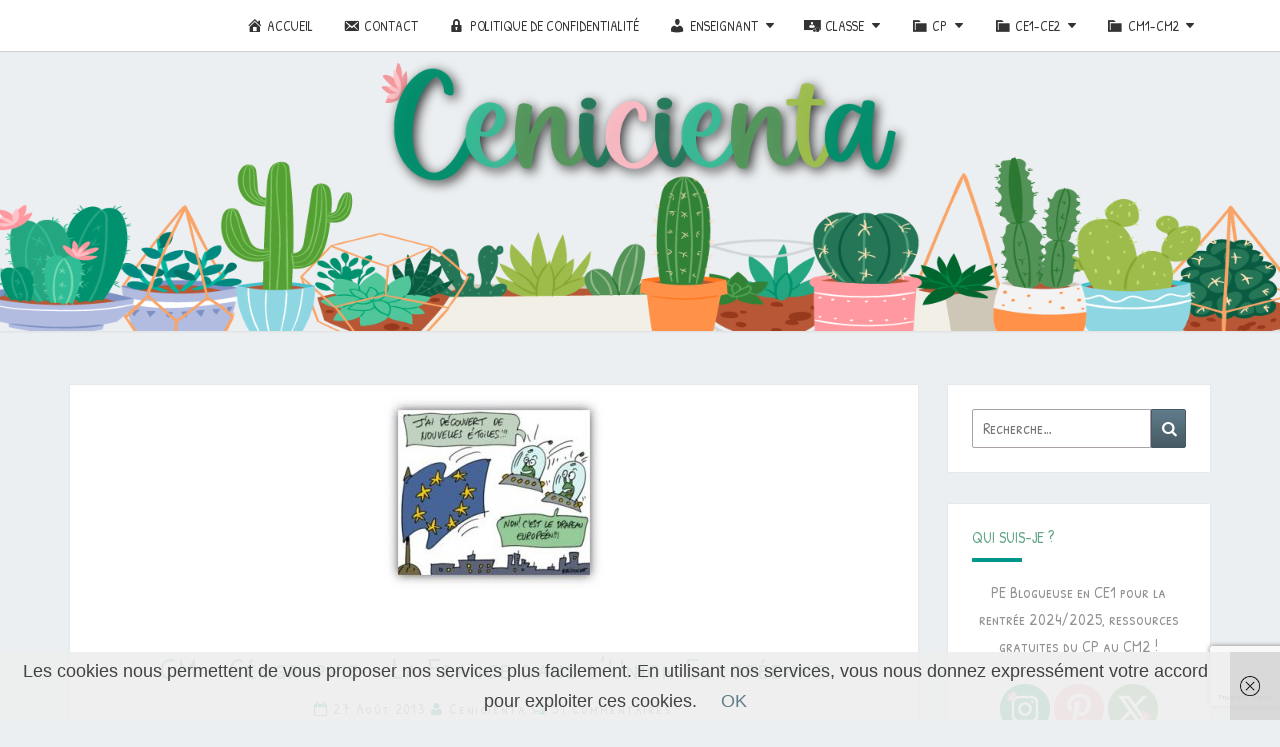

--- FILE ---
content_type: text/html; charset=UTF-8
request_url: https://cenicienta.fr/la-france-dans-lunion-europeenne/
body_size: 26630
content:
<!DOCTYPE html>

<!--[if IE 8]>
<html id="ie8" lang="fr-FR">
<![endif]-->
<!--[if !(IE 8) ]><!-->
<html lang="fr-FR">
<!--<![endif]-->
<head>
<meta charset="UTF-8" />
<meta name="viewport" content="width=device-width" />
<link rel="profile" href="//gmpg.org/xfn/11" />
<link rel="pingback" href="//cenicienta.fr/xmlrpc.php" />
<meta name='robots' content='index, follow, max-image-preview:large, max-snippet:-1, max-video-preview:-1' />
	<style>img:is([sizes="auto" i], [sizes^="auto," i]) { contain-intrinsic-size: 3000px 1500px }</style>
	
	<!-- This site is optimized with the Yoast SEO plugin v26.7 - //yoast.com/wordpress/plugins/seo/ -->
	<title>CM • Géographie • La France dans l&#039;Union Européenne -</title>
	<link rel="canonical" href="https://cenicienta.fr/la-france-dans-lunion-europeenne/" />
	<meta property="og:locale" content="fr_FR" />
	<meta property="og:type" content="article" />
	<meta property="og:title" content="CM • Géographie • La France dans l&#039;Union Européenne -" />
	<meta property="og:description" content="La s&#xE9;quence D&#xE9;roulement: Magali &#x2666;&#xA0;S&#xE9;ance 1 :&#xA0;Qu&#x2019;est-ce que l&#x2019;Europe&#xA0;? &#x2666;&#xA0;S&#xE9;ance 2 :&#xA0;A quoi ressemble l&#x2019;Europe, vue du ciel ? &#x2666;&#xA0;S&#xE9;ance 3 :&#xA0;Quels sont les diff&#xE9;rents paysages europ&#xE9;ens&#xA0;? &#x2666;&#xA0;S&#xE9;ance 4 :&#xA0;Quel est le climat du continent europ&#xE9;en&#xA0;? &#x2666;&#xA0;S&#xE9;ance 5 :&#xA0;Comment l&#x2019;Union Europ&#xE9;enne s&#x2019;est-elle construite&#xA0;? &#x2666;&#xA0;S&#xE9;ance 6 :&#xA0;&#xC9;valuation Les documents &#x2665; La s&#xE9;quence &#x2665; Les diaporamas &#x2665; Les documents + la carte &#x2665; Les animations flash &nbsp; Ressources utilis&#xE9;es [wp_ad_camp_1]" />
	<meta property="og:url" content="//cenicienta.fr/la-france-dans-lunion-europeenne/" />
	<meta property="article:published_time" content="2013-08-27T14:24:06+00:00" />
	<meta property="article:modified_time" content="2018-07-28T17:32:05+00:00" />
	<meta property="og:image" content="//cenicienta.fr/wp-content/uploads/2013/08/union-européenne-e1428676300413.jpg" />
	<meta property="og:image:width" content="224" />
	<meta property="og:image:height" content="197" />
	<meta property="og:image:type" content="image/jpeg" />
	<meta name="author" content="Cenicienta" />
	<meta name="twitter:card" content="summary_large_image" />
	<meta name="twitter:creator" content="@CenicientaCM" />
	<meta name="twitter:site" content="@CenicientaCM" />
	<meta name="twitter:label1" content="Écrit par" />
	<meta name="twitter:data1" content="Cenicienta" />
	<script type="application/ld+json" class="yoast-schema-graph">{"@context":"//schema.org","@graph":[{"@type":"Article","@id":"//cenicienta.fr/la-france-dans-lunion-europeenne/#article","isPartOf":{"@id":"//cenicienta.fr/la-france-dans-lunion-europeenne/"},"author":{"name":"Cenicienta","@id":"//cenicienta.fr/#/schema/person/34743a72f062364aad0815f497990868"},"headline":"CM • Géographie • La France dans l&#8217;Union Européenne","datePublished":"2013-08-27T14:24:06+00:00","dateModified":"2018-07-28T17:32:05+00:00","mainEntityOfPage":{"@id":"//cenicienta.fr/la-france-dans-lunion-europeenne/"},"wordCount":99,"commentCount":51,"publisher":{"@id":"//cenicienta.fr/#/schema/person/34743a72f062364aad0815f497990868"},"image":{"@id":"//cenicienta.fr/la-france-dans-lunion-europeenne/#primaryimage"},"thumbnailUrl":"//cenicienta.fr/wp-content/uploads/2013/08/union-européenne-e1428676300413.jpg","keywords":["climat","cm1","cm2","cycle 3","Europe","évaluation","France","géographie","paysage","relief","séquence","union européenne"],"articleSection":["CM1-CM2","Géographie"],"inLanguage":"fr-FR","potentialAction":[{"@type":"CommentAction","name":"Comment","target":["//cenicienta.fr/la-france-dans-lunion-europeenne/#respond"]}]},{"@type":"WebPage","@id":"//cenicienta.fr/la-france-dans-lunion-europeenne/","url":"//cenicienta.fr/la-france-dans-lunion-europeenne/","name":"CM • Géographie • La France dans l'Union Européenne -","isPartOf":{"@id":"//cenicienta.fr/#website"},"primaryImageOfPage":{"@id":"//cenicienta.fr/la-france-dans-lunion-europeenne/#primaryimage"},"image":{"@id":"//cenicienta.fr/la-france-dans-lunion-europeenne/#primaryimage"},"thumbnailUrl":"//cenicienta.fr/wp-content/uploads/2013/08/union-européenne-e1428676300413.jpg","datePublished":"2013-08-27T14:24:06+00:00","dateModified":"2018-07-28T17:32:05+00:00","breadcrumb":{"@id":"//cenicienta.fr/la-france-dans-lunion-europeenne/#breadcrumb"},"inLanguage":"fr-FR","potentialAction":[{"@type":"ReadAction","target":["//cenicienta.fr/la-france-dans-lunion-europeenne/"]}]},{"@type":"ImageObject","inLanguage":"fr-FR","@id":"//cenicienta.fr/la-france-dans-lunion-europeenne/#primaryimage","url":"//cenicienta.fr/wp-content/uploads/2013/08/union-européenne-e1428676300413.jpg","contentUrl":"//cenicienta.fr/wp-content/uploads/2013/08/union-européenne-e1428676300413.jpg","width":224,"height":197},{"@type":"BreadcrumbList","@id":"//cenicienta.fr/la-france-dans-lunion-europeenne/#breadcrumb","itemListElement":[{"@type":"ListItem","position":1,"name":"Accueil","item":"//cenicienta.fr/"},{"@type":"ListItem","position":2,"name":"CM • Géographie • La France dans l&#8217;Union Européenne"}]},{"@type":"WebSite","@id":"//cenicienta.fr/#website","url":"//cenicienta.fr/","name":"","description":"","publisher":{"@id":"//cenicienta.fr/#/schema/person/34743a72f062364aad0815f497990868"},"potentialAction":[{"@type":"SearchAction","target":{"@type":"EntryPoint","urlTemplate":"//cenicienta.fr/?s={search_term_string}"},"query-input":{"@type":"PropertyValueSpecification","valueRequired":true,"valueName":"search_term_string"}}],"inLanguage":"fr-FR"},{"@type":["Person","Organization"],"@id":"//cenicienta.fr/#/schema/person/34743a72f062364aad0815f497990868","name":"Cenicienta","image":{"@type":"ImageObject","inLanguage":"fr-FR","@id":"//cenicienta.fr/#/schema/person/image/","url":"//secure.gravatar.com/avatar/aa3f7ef4e6e43449f07a6314414a9642a5b469db4dfc748df747d55129a61c07?s=96&d=wavatar&r=g","contentUrl":"//secure.gravatar.com/avatar/aa3f7ef4e6e43449f07a6314414a9642a5b469db4dfc748df747d55129a61c07?s=96&d=wavatar&r=g","caption":"Cenicienta"},"logo":{"@id":"//cenicienta.fr/#/schema/person/image/"},"sameAs":["//www.cenicienta.fr","//www.instagram.com/cenicienta_ig","//fr.pinterest.com/cenicientaa/","//x.com/CenicientaCM"]}]}</script>
	<!-- / Yoast SEO plugin. -->


<link rel='dns-prefetch' href='//netdna.bootstrapcdn.com' />
<script id="ezoic-wp-plugin-cmp" src="//cmp.gatekeeperconsent.com/min.js" data-cfasync="false"></script>
<script id="ezoic-wp-plugin-gatekeeper" src="//the.gatekeeperconsent.com/cmp.min.js" data-cfasync="false"></script>
<script type="text/javascript">
/* <![CDATA[ */
window._wpemojiSettings = {"baseUrl":"https:\/\/s.w.org\/images\/core\/emoji\/16.0.1\/72x72\/","ext":".png","svgUrl":"https:\/\/s.w.org\/images\/core\/emoji\/16.0.1\/svg\/","svgExt":".svg","source":{"concatemoji":"https:\/\/cenicienta.fr\/wp-includes\/js\/wp-emoji-release.min.js?ver=73ba2aef16f46989c8b669f217fd04d1"}};
/*! This file is auto-generated */
!function(s,n){var o,i,e;function c(e){try{var t={supportTests:e,timestamp:(new Date).valueOf()};sessionStorage.setItem(o,JSON.stringify(t))}catch(e){}}function p(e,t,n){e.clearRect(0,0,e.canvas.width,e.canvas.height),e.fillText(t,0,0);var t=new Uint32Array(e.getImageData(0,0,e.canvas.width,e.canvas.height).data),a=(e.clearRect(0,0,e.canvas.width,e.canvas.height),e.fillText(n,0,0),new Uint32Array(e.getImageData(0,0,e.canvas.width,e.canvas.height).data));return t.every(function(e,t){return e===a[t]})}function u(e,t){e.clearRect(0,0,e.canvas.width,e.canvas.height),e.fillText(t,0,0);for(var n=e.getImageData(16,16,1,1),a=0;a<n.data.length;a++)if(0!==n.data[a])return!1;return!0}function f(e,t,n,a){switch(t){case"flag":return n(e,"\ud83c\udff3\ufe0f\u200d\u26a7\ufe0f","\ud83c\udff3\ufe0f\u200b\u26a7\ufe0f")?!1:!n(e,"\ud83c\udde8\ud83c\uddf6","\ud83c\udde8\u200b\ud83c\uddf6")&&!n(e,"\ud83c\udff4\udb40\udc67\udb40\udc62\udb40\udc65\udb40\udc6e\udb40\udc67\udb40\udc7f","\ud83c\udff4\u200b\udb40\udc67\u200b\udb40\udc62\u200b\udb40\udc65\u200b\udb40\udc6e\u200b\udb40\udc67\u200b\udb40\udc7f");case"emoji":return!a(e,"\ud83e\udedf")}return!1}function g(e,t,n,a){var r="undefined"!=typeof WorkerGlobalScope&&self instanceof WorkerGlobalScope?new OffscreenCanvas(300,150):s.createElement("canvas"),o=r.getContext("2d",{willReadFrequently:!0}),i=(o.textBaseline="top",o.font="600 32px Arial",{});return e.forEach(function(e){i[e]=t(o,e,n,a)}),i}function t(e){var t=s.createElement("script");t.src=e,t.defer=!0,s.head.appendChild(t)}"undefined"!=typeof Promise&&(o="wpEmojiSettingsSupports",i=["flag","emoji"],n.supports={everything:!0,everythingExceptFlag:!0},e=new Promise(function(e){s.addEventListener("DOMContentLoaded",e,{once:!0})}),new Promise(function(t){var n=function(){try{var e=JSON.parse(sessionStorage.getItem(o));if("object"==typeof e&&"number"==typeof e.timestamp&&(new Date).valueOf()<e.timestamp+604800&&"object"==typeof e.supportTests)return e.supportTests}catch(e){}return null}();if(!n){if("undefined"!=typeof Worker&&"undefined"!=typeof OffscreenCanvas&&"undefined"!=typeof URL&&URL.createObjectURL&&"undefined"!=typeof Blob)try{var e="postMessage("+g.toString()+"("+[JSON.stringify(i),f.toString(),p.toString(),u.toString()].join(",")+"));",a=new Blob([e],{type:"text/javascript"}),r=new Worker(URL.createObjectURL(a),{name:"wpTestEmojiSupports"});return void(r.onmessage=function(e){c(n=e.data),r.terminate(),t(n)})}catch(e){}c(n=g(i,f,p,u))}t(n)}).then(function(e){for(var t in e)n.supports[t]=e[t],n.supports.everything=n.supports.everything&&n.supports[t],"flag"!==t&&(n.supports.everythingExceptFlag=n.supports.everythingExceptFlag&&n.supports[t]);n.supports.everythingExceptFlag=n.supports.everythingExceptFlag&&!n.supports.flag,n.DOMReady=!1,n.readyCallback=function(){n.DOMReady=!0}}).then(function(){return e}).then(function(){var e;n.supports.everything||(n.readyCallback(),(e=n.source||{}).concatemoji?t(e.concatemoji):e.wpemoji&&e.twemoji&&(t(e.twemoji),t(e.wpemoji)))}))}((window,document),window._wpemojiSettings);
/* ]]> */
</script>
<link rel='stylesheet' id='dashicons-css' href='//cenicienta.fr/wp-includes/css/dashicons.min.css?ver=73ba2aef16f46989c8b669f217fd04d1' type='text/css' media='all' />
<link rel='stylesheet' id='menu-icons-extra-css' href='//cenicienta.fr/wp-content/plugins/menu-icons/css/extra.min.css?ver=0.13.20' type='text/css' media='all' />
<style id='wp-emoji-styles-inline-css' type='text/css'>

	img.wp-smiley, img.emoji {
		display: inline !important;
		border: none !important;
		box-shadow: none !important;
		height: 1em !important;
		width: 1em !important;
		margin: 0 0.07em !important;
		vertical-align: -0.1em !important;
		background: none !important;
		padding: 0 !important;
	}
</style>
<link rel='stylesheet' id='wp-block-library-css' href='//cenicienta.fr/wp-includes/css/dist/block-library/style.min.css?ver=73ba2aef16f46989c8b669f217fd04d1' type='text/css' media='all' />
<style id='classic-theme-styles-inline-css' type='text/css'>
/*! This file is auto-generated */
.wp-block-button__link{color:#fff;background-color:#32373c;border-radius:9999px;box-shadow:none;text-decoration:none;padding:calc(.667em + 2px) calc(1.333em + 2px);font-size:1.125em}.wp-block-file__button{background:#32373c;color:#fff;text-decoration:none}
</style>
<style id='global-styles-inline-css' type='text/css'>
:root{--wp--preset--aspect-ratio--square: 1;--wp--preset--aspect-ratio--4-3: 4/3;--wp--preset--aspect-ratio--3-4: 3/4;--wp--preset--aspect-ratio--3-2: 3/2;--wp--preset--aspect-ratio--2-3: 2/3;--wp--preset--aspect-ratio--16-9: 16/9;--wp--preset--aspect-ratio--9-16: 9/16;--wp--preset--color--black: #000000;--wp--preset--color--cyan-bluish-gray: #abb8c3;--wp--preset--color--white: #ffffff;--wp--preset--color--pale-pink: #f78da7;--wp--preset--color--vivid-red: #cf2e2e;--wp--preset--color--luminous-vivid-orange: #ff6900;--wp--preset--color--luminous-vivid-amber: #fcb900;--wp--preset--color--light-green-cyan: #7bdcb5;--wp--preset--color--vivid-green-cyan: #00d084;--wp--preset--color--pale-cyan-blue: #8ed1fc;--wp--preset--color--vivid-cyan-blue: #0693e3;--wp--preset--color--vivid-purple: #9b51e0;--wp--preset--gradient--vivid-cyan-blue-to-vivid-purple: linear-gradient(135deg,rgba(6,147,227,1) 0%,rgb(155,81,224) 100%);--wp--preset--gradient--light-green-cyan-to-vivid-green-cyan: linear-gradient(135deg,rgb(122,220,180) 0%,rgb(0,208,130) 100%);--wp--preset--gradient--luminous-vivid-amber-to-luminous-vivid-orange: linear-gradient(135deg,rgba(252,185,0,1) 0%,rgba(255,105,0,1) 100%);--wp--preset--gradient--luminous-vivid-orange-to-vivid-red: linear-gradient(135deg,rgba(255,105,0,1) 0%,rgb(207,46,46) 100%);--wp--preset--gradient--very-light-gray-to-cyan-bluish-gray: linear-gradient(135deg,rgb(238,238,238) 0%,rgb(169,184,195) 100%);--wp--preset--gradient--cool-to-warm-spectrum: linear-gradient(135deg,rgb(74,234,220) 0%,rgb(151,120,209) 20%,rgb(207,42,186) 40%,rgb(238,44,130) 60%,rgb(251,105,98) 80%,rgb(254,248,76) 100%);--wp--preset--gradient--blush-light-purple: linear-gradient(135deg,rgb(255,206,236) 0%,rgb(152,150,240) 100%);--wp--preset--gradient--blush-bordeaux: linear-gradient(135deg,rgb(254,205,165) 0%,rgb(254,45,45) 50%,rgb(107,0,62) 100%);--wp--preset--gradient--luminous-dusk: linear-gradient(135deg,rgb(255,203,112) 0%,rgb(199,81,192) 50%,rgb(65,88,208) 100%);--wp--preset--gradient--pale-ocean: linear-gradient(135deg,rgb(255,245,203) 0%,rgb(182,227,212) 50%,rgb(51,167,181) 100%);--wp--preset--gradient--electric-grass: linear-gradient(135deg,rgb(202,248,128) 0%,rgb(113,206,126) 100%);--wp--preset--gradient--midnight: linear-gradient(135deg,rgb(2,3,129) 0%,rgb(40,116,252) 100%);--wp--preset--font-size--small: 13px;--wp--preset--font-size--medium: 20px;--wp--preset--font-size--large: 36px;--wp--preset--font-size--x-large: 42px;--wp--preset--spacing--20: 0.44rem;--wp--preset--spacing--30: 0.67rem;--wp--preset--spacing--40: 1rem;--wp--preset--spacing--50: 1.5rem;--wp--preset--spacing--60: 2.25rem;--wp--preset--spacing--70: 3.38rem;--wp--preset--spacing--80: 5.06rem;--wp--preset--shadow--natural: 6px 6px 9px rgba(0, 0, 0, 0.2);--wp--preset--shadow--deep: 12px 12px 50px rgba(0, 0, 0, 0.4);--wp--preset--shadow--sharp: 6px 6px 0px rgba(0, 0, 0, 0.2);--wp--preset--shadow--outlined: 6px 6px 0px -3px rgba(255, 255, 255, 1), 6px 6px rgba(0, 0, 0, 1);--wp--preset--shadow--crisp: 6px 6px 0px rgba(0, 0, 0, 1);}:where(.is-layout-flex){gap: 0.5em;}:where(.is-layout-grid){gap: 0.5em;}body .is-layout-flex{display: flex;}.is-layout-flex{flex-wrap: wrap;align-items: center;}.is-layout-flex > :is(*, div){margin: 0;}body .is-layout-grid{display: grid;}.is-layout-grid > :is(*, div){margin: 0;}:where(.wp-block-columns.is-layout-flex){gap: 2em;}:where(.wp-block-columns.is-layout-grid){gap: 2em;}:where(.wp-block-post-template.is-layout-flex){gap: 1.25em;}:where(.wp-block-post-template.is-layout-grid){gap: 1.25em;}.has-black-color{color: var(--wp--preset--color--black) !important;}.has-cyan-bluish-gray-color{color: var(--wp--preset--color--cyan-bluish-gray) !important;}.has-white-color{color: var(--wp--preset--color--white) !important;}.has-pale-pink-color{color: var(--wp--preset--color--pale-pink) !important;}.has-vivid-red-color{color: var(--wp--preset--color--vivid-red) !important;}.has-luminous-vivid-orange-color{color: var(--wp--preset--color--luminous-vivid-orange) !important;}.has-luminous-vivid-amber-color{color: var(--wp--preset--color--luminous-vivid-amber) !important;}.has-light-green-cyan-color{color: var(--wp--preset--color--light-green-cyan) !important;}.has-vivid-green-cyan-color{color: var(--wp--preset--color--vivid-green-cyan) !important;}.has-pale-cyan-blue-color{color: var(--wp--preset--color--pale-cyan-blue) !important;}.has-vivid-cyan-blue-color{color: var(--wp--preset--color--vivid-cyan-blue) !important;}.has-vivid-purple-color{color: var(--wp--preset--color--vivid-purple) !important;}.has-black-background-color{background-color: var(--wp--preset--color--black) !important;}.has-cyan-bluish-gray-background-color{background-color: var(--wp--preset--color--cyan-bluish-gray) !important;}.has-white-background-color{background-color: var(--wp--preset--color--white) !important;}.has-pale-pink-background-color{background-color: var(--wp--preset--color--pale-pink) !important;}.has-vivid-red-background-color{background-color: var(--wp--preset--color--vivid-red) !important;}.has-luminous-vivid-orange-background-color{background-color: var(--wp--preset--color--luminous-vivid-orange) !important;}.has-luminous-vivid-amber-background-color{background-color: var(--wp--preset--color--luminous-vivid-amber) !important;}.has-light-green-cyan-background-color{background-color: var(--wp--preset--color--light-green-cyan) !important;}.has-vivid-green-cyan-background-color{background-color: var(--wp--preset--color--vivid-green-cyan) !important;}.has-pale-cyan-blue-background-color{background-color: var(--wp--preset--color--pale-cyan-blue) !important;}.has-vivid-cyan-blue-background-color{background-color: var(--wp--preset--color--vivid-cyan-blue) !important;}.has-vivid-purple-background-color{background-color: var(--wp--preset--color--vivid-purple) !important;}.has-black-border-color{border-color: var(--wp--preset--color--black) !important;}.has-cyan-bluish-gray-border-color{border-color: var(--wp--preset--color--cyan-bluish-gray) !important;}.has-white-border-color{border-color: var(--wp--preset--color--white) !important;}.has-pale-pink-border-color{border-color: var(--wp--preset--color--pale-pink) !important;}.has-vivid-red-border-color{border-color: var(--wp--preset--color--vivid-red) !important;}.has-luminous-vivid-orange-border-color{border-color: var(--wp--preset--color--luminous-vivid-orange) !important;}.has-luminous-vivid-amber-border-color{border-color: var(--wp--preset--color--luminous-vivid-amber) !important;}.has-light-green-cyan-border-color{border-color: var(--wp--preset--color--light-green-cyan) !important;}.has-vivid-green-cyan-border-color{border-color: var(--wp--preset--color--vivid-green-cyan) !important;}.has-pale-cyan-blue-border-color{border-color: var(--wp--preset--color--pale-cyan-blue) !important;}.has-vivid-cyan-blue-border-color{border-color: var(--wp--preset--color--vivid-cyan-blue) !important;}.has-vivid-purple-border-color{border-color: var(--wp--preset--color--vivid-purple) !important;}.has-vivid-cyan-blue-to-vivid-purple-gradient-background{background: var(--wp--preset--gradient--vivid-cyan-blue-to-vivid-purple) !important;}.has-light-green-cyan-to-vivid-green-cyan-gradient-background{background: var(--wp--preset--gradient--light-green-cyan-to-vivid-green-cyan) !important;}.has-luminous-vivid-amber-to-luminous-vivid-orange-gradient-background{background: var(--wp--preset--gradient--luminous-vivid-amber-to-luminous-vivid-orange) !important;}.has-luminous-vivid-orange-to-vivid-red-gradient-background{background: var(--wp--preset--gradient--luminous-vivid-orange-to-vivid-red) !important;}.has-very-light-gray-to-cyan-bluish-gray-gradient-background{background: var(--wp--preset--gradient--very-light-gray-to-cyan-bluish-gray) !important;}.has-cool-to-warm-spectrum-gradient-background{background: var(--wp--preset--gradient--cool-to-warm-spectrum) !important;}.has-blush-light-purple-gradient-background{background: var(--wp--preset--gradient--blush-light-purple) !important;}.has-blush-bordeaux-gradient-background{background: var(--wp--preset--gradient--blush-bordeaux) !important;}.has-luminous-dusk-gradient-background{background: var(--wp--preset--gradient--luminous-dusk) !important;}.has-pale-ocean-gradient-background{background: var(--wp--preset--gradient--pale-ocean) !important;}.has-electric-grass-gradient-background{background: var(--wp--preset--gradient--electric-grass) !important;}.has-midnight-gradient-background{background: var(--wp--preset--gradient--midnight) !important;}.has-small-font-size{font-size: var(--wp--preset--font-size--small) !important;}.has-medium-font-size{font-size: var(--wp--preset--font-size--medium) !important;}.has-large-font-size{font-size: var(--wp--preset--font-size--large) !important;}.has-x-large-font-size{font-size: var(--wp--preset--font-size--x-large) !important;}
:where(.wp-block-post-template.is-layout-flex){gap: 1.25em;}:where(.wp-block-post-template.is-layout-grid){gap: 1.25em;}
:where(.wp-block-columns.is-layout-flex){gap: 2em;}:where(.wp-block-columns.is-layout-grid){gap: 2em;}
:root :where(.wp-block-pullquote){font-size: 1.5em;line-height: 1.6;}
</style>
<link rel='stylesheet' id='contact-form-7-css' href='//cenicienta.fr/wp-content/plugins/contact-form-7/includes/css/styles.css?ver=6.1.4' type='text/css' media='all' />
<link rel='stylesheet' id='font-awesome-css' href='//netdna.bootstrapcdn.com/font-awesome/4.1.0/css/font-awesome.css' type='text/css' media='screen' />
<link rel='stylesheet' id='bootstrap-css' href='//cenicienta.fr/wp-content/themes/nisarg/css/bootstrap.css?ver=73ba2aef16f46989c8b669f217fd04d1' type='text/css' media='all' />
<link rel='stylesheet' id='nisarg-style-css' href='//cenicienta.fr/wp-content/themes/nisarg/style.css?ver=73ba2aef16f46989c8b669f217fd04d1' type='text/css' media='all' />
<style id='nisarg-style-inline-css' type='text/css'>
	/* Color Scheme */

	/* Accent Color */

	a:active,
	a:hover,
	a:focus {
	    color: #009688;
	}

	.main-navigation .primary-menu > li > a:hover, .main-navigation .primary-menu > li > a:focus {
		color: #009688;
	}
	
	.main-navigation .primary-menu .sub-menu .current_page_item > a,
	.main-navigation .primary-menu .sub-menu .current-menu-item > a {
		color: #009688;
	}
	.main-navigation .primary-menu .sub-menu .current_page_item > a:hover,
	.main-navigation .primary-menu .sub-menu .current_page_item > a:focus,
	.main-navigation .primary-menu .sub-menu .current-menu-item > a:hover,
	.main-navigation .primary-menu .sub-menu .current-menu-item > a:focus {
		background-color: #fff;
		color: #009688;
	}
	.dropdown-toggle:hover,
	.dropdown-toggle:focus {
		color: #009688;
	}
	.pagination .current,
	.dark .pagination .current {
		background-color: #009688;
		border: 1px solid #009688;
	}
	blockquote {
		border-color: #009688;
	}
	@media (min-width: 768px){
		.main-navigation .primary-menu > .current_page_item > a,
		.main-navigation .primary-menu > .current_page_item > a:hover,
		.main-navigation .primary-menu > .current_page_item > a:focus,
		.main-navigation .primary-menu > .current-menu-item > a,
		.main-navigation .primary-menu > .current-menu-item > a:hover,
		.main-navigation .primary-menu > .current-menu-item > a:focus,
		.main-navigation .primary-menu > .current_page_ancestor > a,
		.main-navigation .primary-menu > .current_page_ancestor > a:hover,
		.main-navigation .primary-menu > .current_page_ancestor > a:focus,
		.main-navigation .primary-menu > .current-menu-ancestor > a,
		.main-navigation .primary-menu > .current-menu-ancestor > a:hover,
		.main-navigation .primary-menu > .current-menu-ancestor > a:focus {
			border-top: 4px solid #009688;
		}
		.main-navigation ul ul a:hover,
		.main-navigation ul ul a.focus {
			color: #fff;
			background-color: #009688;
		}
	}

	.main-navigation .primary-menu > .open > a, .main-navigation .primary-menu > .open > a:hover, .main-navigation .primary-menu > .open > a:focus {
		color: #009688;
	}

	.main-navigation .primary-menu > li > .sub-menu  li > a:hover,
	.main-navigation .primary-menu > li > .sub-menu  li > a:focus {
		color: #fff;
		background-color: #009688;
	}

	@media (max-width: 767px) {
		.main-navigation .primary-menu .open .sub-menu > li > a:hover {
			color: #fff;
			background-color: #009688;
		}
	}

	.sticky-post{
		color: #fff;
	    background: #009688; 
	}
	
	.entry-title a:hover,
	.entry-title a:focus{
	    color: #009688;
	}

	.entry-header .entry-meta::after{
	    background: #009688;
	}

	.fa {
		color: #009688;
	}

	.btn-default{
		border-bottom: 1px solid #009688;
	}

	.btn-default:hover, .btn-default:focus{
	    border-bottom: 1px solid #009688;
	    background-color: #009688;
	}

	.nav-previous:hover, .nav-next:hover{
	    border: 1px solid #009688;
	    background-color: #009688;
	}

	.next-post a:hover,.prev-post a:hover{
	    color: #009688;
	}

	.posts-navigation .next-post a:hover .fa, .posts-navigation .prev-post a:hover .fa{
	    color: #009688;
	}


	#secondary .widget-title::after{
		position: absolute;
	    width: 50px;
	    display: block;
	    height: 4px;    
	    bottom: -15px;
		background-color: #009688;
	    content: "";
	}

	#secondary .widget a:hover,
	#secondary .widget a:focus,
	.dark #secondary .widget #recentcomments a:hover,
	.dark #secondary .widget #recentcomments a:focus {
		color: #009688;
	}

	#secondary .widget_calendar tbody a {
		color: #fff;
		padding: 0.2em;
	    background-color: #009688;
	}

	#secondary .widget_calendar tbody a:hover{
		color: #fff;
	    padding: 0.2em;
	    background-color: #009688;  
	}	

	.dark .comment-respond #submit,
	.dark .main-navigation .menu-toggle:hover, 
	.dark .main-navigation .menu-toggle:focus,
	.dark html input[type="button"], 
	.dark input[type="reset"], 
	.dark input[type="submit"] {
		background: #009688;
		color: #fff;
	}
	
	.dark a {
		color: #009688;
	}

</style>
<script type="text/javascript" src="//cenicienta.fr/wp-includes/js/jquery/jquery.min.js?ver=3.7.1" id="jquery-core-js"></script>
<script type="text/javascript" src="//cenicienta.fr/wp-includes/js/jquery/jquery-migrate.min.js?ver=3.4.1" id="jquery-migrate-js"></script>
<!--[if lt IE 9]>
<script type="text/javascript" src="//cenicienta.fr/wp-content/themes/nisarg/js/html5shiv.js?ver=3.7.3" id="html5shiv-js"></script>
<![endif]-->
<link rel="//api.w.org/" href="//cenicienta.fr/wp-json/" /><link rel="alternate" title="JSON" type="application/json" href="//cenicienta.fr/wp-json/wp/v2/posts/255" /><link rel="alternate" title="oEmbed (JSON)" type="application/json+oembed" href="//cenicienta.fr/wp-json/oembed/1.0/embed?url=https%3A%2F%2Fcenicienta.fr%2Fla-france-dans-lunion-europeenne%2F" />
<link rel="alternate" title="oEmbed (XML)" type="text/xml+oembed" href="//cenicienta.fr/wp-json/oembed/1.0/embed?url=https%3A%2F%2Fcenicienta.fr%2Fla-france-dans-lunion-europeenne%2F&#038;format=xml" />
<!-- auto ad code generated by Easy Google AdSense plugin v1.0.13 --><script async src="//pagead2.googlesyndication.com/pagead/js/adsbygoogle.js?client=ca-pub-6478775651274180" crossorigin="anonymous"></script><!-- Easy Google AdSense plugin -->	<link rel="preconnect" href="//fonts.googleapis.com">
	<link rel="preconnect" href="//fonts.gstatic.com">
	<link href='//fonts.googleapis.com/css2?display=swap&family=Patrick+Hand+SC' rel='stylesheet'><script id="ezoic-wp-plugin-js" async src="//www.ezojs.com/ezoic/sa.min.js"></script>
<script data-ezoic="1">window.ezstandalone = window.ezstandalone || {};ezstandalone.cmd = ezstandalone.cmd || [];</script>

<style>
.scroll-back-to-top-wrapper {
    position: fixed;
	opacity: 0;
	visibility: hidden;
	overflow: hidden;
	text-align: center;
	z-index: 99999999;
    background-color: #447874;
	color: #eeeeee;
	width: 50px;
	height: 48px;
	line-height: 48px;
	right: 30px;
	bottom: 30px;
	padding-top: 2px;
	border-top-left-radius: 10px;
	border-top-right-radius: 10px;
	border-bottom-right-radius: 10px;
	border-bottom-left-radius: 10px;
	-webkit-transition: all 0.5s ease-in-out;
	-moz-transition: all 0.5s ease-in-out;
	-ms-transition: all 0.5s ease-in-out;
	-o-transition: all 0.5s ease-in-out;
	transition: all 0.5s ease-in-out;
}
.scroll-back-to-top-wrapper:hover {
	background-color: #888888;
  color: #eeeeee;
}
.scroll-back-to-top-wrapper.show {
    visibility:visible;
    cursor:pointer;
	opacity: 1.0;
}
.scroll-back-to-top-wrapper i.fa {
	line-height: inherit;
}
.scroll-back-to-top-wrapper .fa-lg {
	vertical-align: 0;
}
</style>
<style type="text/css">
        .site-header { background: ; }
</style>


	<style type="text/css">
		body,
		button,
		input,
		select,
		textarea {
		    font-family:  'Helvetica',-apple-system,BlinkMacSystemFont,"Segoe UI",Roboto,Oxygen-Sans,Ubuntu,Cantarell,"Helvetica Neue",sans-serif;
		    font-weight: 400;
		    font-style: normal; 
		}
		h1,h2,h3,h4,h5,h6 {
	    	font-family: 'Helvetica',-apple-system,BlinkMacSystemFont,"Segoe UI",Roboto,Oxygen-Sans,Ubuntu,Cantarell,"Helvetica Neue",sans-serif;
	    	font-weight: 400;
	    	font-style: normal;
	    }
	    .navbar-brand,
	    #site-navigation.main-navigation ul {
	    	font-family: 'Helvetica',-apple-system,BlinkMacSystemFont,"Segoe UI",Roboto,Oxygen-Sans,Ubuntu,Cantarell,"Helvetica Neue",sans-serif;
	    }
	    #site-navigation.main-navigation ul {
	    	font-weight: 400;
	    	font-style: normal;
	    }
	</style>

			<style type="text/css" id="nisarg-header-css">
					.site-header {
				background: url(//cenicienta.fr/wp-content/uploads/2025/01/Header-blog-1600x350px.png) no-repeat scroll top;
				background-size: cover;
			}
			@media (min-width: 320px) and (max-width: 359px ) {
				.site-header {
					height: 70px;
				}
			}
			@media (min-width: 360px) and (max-width: 767px ) {
				.site-header {
					height: 78px;
				}
			}
			@media (min-width: 768px) and (max-width: 979px ) {
				.site-header {
					height: 168px;
				}
			}
			@media (min-width: 980px) and (max-width: 1279px ){
				.site-header {
					height: 214px;
				}
			}
			@media (min-width: 1280px) and (max-width: 1365px ){
				.site-header {
					height: 280px;
				}
			}
			@media (min-width: 1366px) and (max-width: 1439px ){
				.site-header {
					height: 298px;
				}
			}
			@media (min-width: 1440px) and (max-width: 1599px ) {
				.site-header {
					height: 315px;
				}
			}
			@media (min-width: 1600px) and (max-width: 1919px ) {
				.site-header {
					height: 350px;
				}
			}
			@media (min-width: 1920px) and (max-width: 2559px ) {
				.site-header {
					height: 420px;
				}
			}
			@media (min-width: 2560px)  and (max-width: 2879px ) {
				.site-header {
					height: 560px;
				}
			}
			@media (min-width: 2880px) {
				.site-header {
					height: 630px;
				}
			}
			.site-header{
				-webkit-box-shadow: 0px 0px 2px 1px rgba(182,182,182,0.3);
		    	-moz-box-shadow: 0px 0px 2px 1px rgba(182,182,182,0.3);
		    	-o-box-shadow: 0px 0px 2px 1px rgba(182,182,182,0.3);
		    	box-shadow: 0px 0px 2px 1px rgba(182,182,182,0.3);
			}
					.site-title,
			.site-description,
			.dark .site-title,
			.dark .site-description {
				color: #fff;
			}
			.site-title::after{
				background: #fff;
				content:"";
			}
		</style>
		<link rel="icon" href="//cenicienta.fr/wp-content/uploads/2025/01/Favicon-blog-64x64px.png" sizes="32x32" />
<link rel="icon" href="//cenicienta.fr/wp-content/uploads/2025/01/Favicon-blog-64x64px.png" sizes="192x192" />
<link rel="apple-touch-icon" href="//cenicienta.fr/wp-content/uploads/2025/01/Favicon-blog-64x64px.png" />
<meta name="msapplication-TileImage" content="//cenicienta.fr/wp-content/uploads/2025/01/Favicon-blog-64x64px.png" />
		<style type="text/css" id="wp-custom-css">
			.su-note-inner {
 color: #919191;
 font-family: 'Patrick Hand SC';
 font-size: 16px;
 text-align: center;
}

ul {
  color: #919191;
  font-family: 'Patrick Hand SC';
  font-size: 16px;
}

td {
  color: #919191;
  font-family: 'Patrick Hand SC';
  font-size: 16px;
}

nav, nav * {
  font-family: 'Patrick Hand SC', sans-serif;
}

input[type="search"], input.search-field {
  font-family: 'Patrick Hand SC', sans-serif;
}

#content img[class*="wp-image-"] {
  margin-top: 0;
  margin-left: 0;
  margin-right: 0;
  margin-bottom: 0;
  margin-left: auto;
  margin-right: auto;
}

#mailpoet_form_1 .mailpoet_text, 
#mailpoet_form_1 .mailpoet_textarea {
  font-family: 'Patrick Hand SC', sans-serif;
  font-size: 16px; 
}

#mailpoet_form_1 .mailpoet_submit {
  font-family: 'Patrick Hand SC', sans-serif; 
  font-size: 16px; 
}		</style>
			<style id="egf-frontend-styles" type="text/css">
		p {color: #919191;font-family: 'Patrick Hand SC', sans-serif;font-size: 16px;font-style: normal;font-weight: 400;} h1 {color: #61a484;font-family: 'Patrick Hand SC', sans-serif;font-size: 30px;font-style: normal;font-weight: 400;line-height: 1;text-decoration: none;text-transform: none;} h2 {color: #61a484;font-family: 'Patrick Hand SC', sans-serif;font-size: 20px;font-style: normal;font-weight: 400;} h3 {color: #61a484;font-family: 'Patrick Hand SC', sans-serif;font-size: 16px;font-style: normal;font-weight: 400;line-height: 1.5;} h4 {color: #61a484;font-family: 'Patrick Hand SC', sans-serif;font-size: 16px;font-style: normal;font-weight: 400;} h5 {font-family: 'Patrick Hand SC', sans-serif;font-style: normal;font-weight: 400;} h6 {font-family: 'Patrick Hand SC', sans-serif;font-style: normal;font-weight: 400;} 	</style>
	</head>
<body data-rsssl=1 class="wp-singular post-template-default single single-post postid-255 single-format-standard wp-embed-responsive wp-theme-nisarg light">
<div id="page" class="hfeed site">
<header id="masthead"   role="banner">
	<nav id="site-navigation" class="main-navigation navbar-fixed-top navbar-left" role="navigation">
		<!-- Brand and toggle get grouped for better mobile display -->
		<div class="container" id="navigation_menu">
			<div class="navbar-header">
									<button type="button" class="menu-toggle" data-toggle="collapse" data-target=".navbar-ex1-collapse">
						<span class="sr-only">Toggle navigation</span>
						<span class="icon-bar"></span> 
						<span class="icon-bar"></span>
						<span class="icon-bar"></span>
					</button>
									<a class="navbar-brand" href="//cenicienta.fr/"></a>
			</div><!-- .navbar-header -->
			<div class="collapse navbar-collapse navbar-ex1-collapse"><ul id="menu-menu-du-haut" class="primary-menu"><li id="menu-item-1374" class="menu-item menu-item-type-taxonomy menu-item-object-category menu-item-1374"><a href="//cenicienta.fr/category/accueil/"><i class="_mi _before dashicons dashicons-admin-home" aria-hidden="true"></i><span>Accueil</span></a></li>
<li id="menu-item-459" class="menu-item menu-item-type-post_type menu-item-object-page menu-item-459"><a href="//cenicienta.fr/formulaire-de-contact/"><i class="_mi _before dashicons dashicons-email-alt" aria-hidden="true"></i><span>Contact</span></a></li>
<li id="menu-item-9274" class="menu-item menu-item-type-post_type menu-item-object-page menu-item-privacy-policy menu-item-9274"><a rel="privacy-policy" href="//cenicienta.fr/politique-de-confidentialite/"><i class="_mi _before dashicons dashicons-lock" aria-hidden="true"></i><span>Politique de confidentialité</span></a></li>
<li id="menu-item-885" class="menu-item menu-item-type-taxonomy menu-item-object-category menu-item-has-children menu-item-885"><a href="//cenicienta.fr/category/enseignant/"><i class="_mi _before dashicons dashicons-admin-users" aria-hidden="true"></i><span>Enseignant</span></a>
<ul class="sub-menu">
	<li id="menu-item-886" class="menu-item menu-item-type-taxonomy menu-item-object-category menu-item-886"><a href="//cenicienta.fr/category/enseignant/manuels/">Manuels</a></li>
	<li id="menu-item-4936" class="menu-item menu-item-type-taxonomy menu-item-object-category menu-item-4936"><a href="//cenicienta.fr/category/enseignant/notes-de-lecture/">Notes de lecture</a></li>
	<li id="menu-item-1066" class="menu-item menu-item-type-taxonomy menu-item-object-category menu-item-1066"><a href="//cenicienta.fr/category/enseignant/outils/">Outils</a></li>
</ul>
</li>
<li id="menu-item-482" class="menu-item menu-item-type-taxonomy menu-item-object-category menu-item-has-children menu-item-482"><a href="//cenicienta.fr/category/classe/"><i class="_mi _before dashicons dashicons-money" aria-hidden="true"></i><span>Classe</span></a>
<ul class="sub-menu">
	<li id="menu-item-483" class="menu-item menu-item-type-taxonomy menu-item-object-category menu-item-483"><a href="//cenicienta.fr/category/classe/affichages/">Affichages</a></li>
	<li id="menu-item-1067" class="menu-item menu-item-type-taxonomy menu-item-object-category menu-item-1067"><a href="//cenicienta.fr/category/classe/decos-porte/">Décos porte</a></li>
	<li id="menu-item-1068" class="menu-item menu-item-type-taxonomy menu-item-object-category menu-item-1068"><a href="//cenicienta.fr/category/classe/jeux/">Jeux</a></li>
	<li id="menu-item-1069" class="menu-item menu-item-type-taxonomy menu-item-object-category menu-item-1069"><a href="//cenicienta.fr/category/classe/methodo/">Méthodo</a></li>
	<li id="menu-item-1070" class="menu-item menu-item-type-taxonomy menu-item-object-category menu-item-1070"><a href="//cenicienta.fr/category/classe/organisation/">Organisation</a></li>
</ul>
</li>
<li id="menu-item-7046" class="menu-item menu-item-type-taxonomy menu-item-object-category menu-item-has-children menu-item-7046"><a href="//cenicienta.fr/category/cp/"><i class="_mi _before dashicons dashicons-category" aria-hidden="true"></i><span>CP</span></a>
<ul class="sub-menu">
	<li id="menu-item-7047" class="menu-item menu-item-type-taxonomy menu-item-object-category menu-item-7047"><a href="//cenicienta.fr/category/cp/anglais-cp/">Anglais</a></li>
	<li id="menu-item-7498" class="menu-item menu-item-type-taxonomy menu-item-object-category menu-item-7498"><a href="//cenicienta.fr/category/cp/art/">Art</a></li>
	<li id="menu-item-7049" class="menu-item menu-item-type-taxonomy menu-item-object-category menu-item-7049"><a href="//cenicienta.fr/category/cp/francais-cp/">Français</a></li>
	<li id="menu-item-7499" class="menu-item menu-item-type-taxonomy menu-item-object-category menu-item-7499"><a href="//cenicienta.fr/category/cp/litterature-cp/">Littérature</a></li>
	<li id="menu-item-8284" class="menu-item menu-item-type-taxonomy menu-item-object-category menu-item-8284"><a href="//cenicienta.fr/category/cp/maths/">Maths</a></li>
	<li id="menu-item-7500" class="menu-item menu-item-type-taxonomy menu-item-object-category menu-item-7500"><a href="//cenicienta.fr/category/cp/musique-cp/">Musique</a></li>
	<li id="menu-item-7220" class="menu-item menu-item-type-taxonomy menu-item-object-category menu-item-7220"><a href="//cenicienta.fr/category/cp/qlm-temps/">QLM</a></li>
</ul>
</li>
<li id="menu-item-417" class="menu-item menu-item-type-taxonomy menu-item-object-category menu-item-has-children menu-item-417"><a href="//cenicienta.fr/category/ce1-ce2/"><i class="_mi _before dashicons dashicons-category" aria-hidden="true"></i><span>CE1-CE2</span></a>
<ul class="sub-menu">
	<li id="menu-item-670" class="menu-item menu-item-type-taxonomy menu-item-object-category menu-item-670"><a href="//cenicienta.fr/category/ce1-ce2/anglais-ce2/">Anglais</a></li>
	<li id="menu-item-1056" class="menu-item menu-item-type-taxonomy menu-item-object-category menu-item-1056"><a href="//cenicienta.fr/category/ce1-ce2/arts/">Arts</a></li>
	<li id="menu-item-1057" class="menu-item menu-item-type-taxonomy menu-item-object-category menu-item-1057"><a href="//cenicienta.fr/category/ce1-ce2/ateliers/">Ateliers</a></li>
	<li id="menu-item-1058" class="menu-item menu-item-type-taxonomy menu-item-object-category menu-item-1058"><a href="//cenicienta.fr/category/ce1-ce2/francais/">Français</a></li>
	<li id="menu-item-1059" class="menu-item menu-item-type-taxonomy menu-item-object-category menu-item-1059"><a href="//cenicienta.fr/category/ce1-ce2/geographie/">Géographie/Espace</a></li>
	<li id="menu-item-1060" class="menu-item menu-item-type-taxonomy menu-item-object-category menu-item-1060"><a href="//cenicienta.fr/category/ce1-ce2/histoire/">Histoire/Temps</a></li>
	<li id="menu-item-418" class="menu-item menu-item-type-taxonomy menu-item-object-category menu-item-418"><a href="//cenicienta.fr/category/ce1-ce2/instruction-civique/">Instruction civique</a></li>
	<li id="menu-item-1061" class="menu-item menu-item-type-taxonomy menu-item-object-category menu-item-1061"><a href="//cenicienta.fr/category/ce1-ce2/litterature/">Littérature</a></li>
	<li id="menu-item-955" class="menu-item menu-item-type-taxonomy menu-item-object-category menu-item-955"><a href="//cenicienta.fr/category/ce1-ce2/mathematiques/">Mathématiques</a></li>
	<li id="menu-item-1062" class="menu-item menu-item-type-taxonomy menu-item-object-category menu-item-1062"><a href="//cenicienta.fr/category/ce1-ce2/musique/">Musique</a></li>
	<li id="menu-item-1063" class="menu-item menu-item-type-taxonomy menu-item-object-category menu-item-1063"><a href="//cenicienta.fr/category/ce1-ce2/plan-de-travail/">Plan de Travail</a></li>
	<li id="menu-item-1064" class="menu-item menu-item-type-taxonomy menu-item-object-category menu-item-1064"><a href="//cenicienta.fr/category/ce1-ce2/sciences/">Sciences</a></li>
</ul>
</li>
<li id="menu-item-54" class="menu-item menu-item-type-taxonomy menu-item-object-category current-post-ancestor current-menu-parent current-post-parent menu-item-has-children menu-item-54"><a href="//cenicienta.fr/category/cm1-cm2/"><i class="_mi _before dashicons dashicons-category" aria-hidden="true"></i><span>CM1-CM2</span></a>
<ul class="sub-menu">
	<li id="menu-item-393" class="menu-item menu-item-type-taxonomy menu-item-object-category menu-item-393"><a href="//cenicienta.fr/category/cm1-cm2/anglais/">Anglais</a></li>
	<li id="menu-item-680" class="menu-item menu-item-type-taxonomy menu-item-object-category menu-item-680"><a href="//cenicienta.fr/category/cm1-cm2/arts-cm1-cm2/">Arts</a></li>
	<li id="menu-item-481" class="menu-item menu-item-type-taxonomy menu-item-object-category menu-item-481"><a href="//cenicienta.fr/category/cm1-cm2/ateliers-cm1-cm2/">Ateliers</a></li>
	<li id="menu-item-521" class="menu-item menu-item-type-taxonomy menu-item-object-category menu-item-521"><a href="//cenicienta.fr/category/cm1-cm2/francais-2/">Français</a></li>
	<li id="menu-item-232" class="menu-item menu-item-type-taxonomy menu-item-object-category current-post-ancestor current-menu-parent current-post-parent menu-item-232"><a href="//cenicienta.fr/category/cm1-cm2/geographie-2/">Géographie</a></li>
	<li id="menu-item-342" class="menu-item menu-item-type-taxonomy menu-item-object-category menu-item-342"><a href="//cenicienta.fr/category/cm1-cm2/histoire-cm1-cm2/">Histoire</a></li>
	<li id="menu-item-394" class="menu-item menu-item-type-taxonomy menu-item-object-category menu-item-394"><a href="//cenicienta.fr/category/cm1-cm2/instruction-civique-2/">Instruction civique</a></li>
	<li id="menu-item-681" class="menu-item menu-item-type-taxonomy menu-item-object-category menu-item-681"><a href="//cenicienta.fr/category/cm1-cm2/litterature-2/">Littérature</a></li>
	<li id="menu-item-522" class="menu-item menu-item-type-taxonomy menu-item-object-category menu-item-522"><a href="//cenicienta.fr/category/cm1-cm2/mathematiques-cm1-cm2/">Mathématiques</a></li>
	<li id="menu-item-1796" class="menu-item menu-item-type-taxonomy menu-item-object-category menu-item-1796"><a href="//cenicienta.fr/category/cm1-cm2/musique-cm1-cm2/">Musique</a></li>
	<li id="menu-item-679" class="menu-item menu-item-type-taxonomy menu-item-object-category menu-item-679"><a href="//cenicienta.fr/category/cm1-cm2/plan-de-travail-cm1-cm2/">Plan de Travail</a></li>
	<li id="menu-item-172" class="menu-item menu-item-type-taxonomy menu-item-object-category menu-item-172"><a href="//cenicienta.fr/category/cm1-cm2/sciences-cm1-cm2/">Sciences</a></li>
</ul>
</li>
</ul></div>		</div><!--#container-->
	</nav>
	<div id="cc_spacer"></div><!-- used to clear fixed navigation by the themes js -->

		<div class="site-header">
		<div class="site-branding">
			<a class="home-link" href="//cenicienta.fr/" title="" rel="home">
				<h1 class="site-title"></h1>
				<h2 class="site-description"></h2>
			</a>
		</div><!--.site-branding-->
	</div><!--.site-header-->
	
</header>
<div id="content" class="site-content">

	<div class="container">
		<div class="row">
			<div id="primary" class="col-md-9 content-area">
				<main id="main" role="main">

									
<article id="post-255"  class="post-content post-255 post type-post status-publish format-standard has-post-thumbnail hentry category-cm1-cm2 category-geographie-2 tag-climat tag-cm1 tag-cm2 tag-cycle-3 tag-europe tag-evaluation tag-france tag-geographie tag-paysage tag-relief tag-sequence tag-union-europeenne">

	
	        <div class="featured-image">
        	<img width="224" height="197" src="//cenicienta.fr/wp-content/uploads/2013/08/union-européenne-e1428676300413.jpg" class="attachment-nisarg-full-width size-nisarg-full-width wp-post-image" alt="" decoding="async" />                    
        </div>
        
	<header class="entry-header">
		<span class="screen-reader-text">CM • Géographie • La France dans l&#8217;Union Européenne</span>
					<h1 class="entry-title">CM • Géographie • La France dans l&#8217;Union Européenne</h1>
		
				<div class="entry-meta">
			<h5 class="entry-date"><i class="fa fa-calendar-o"></i> <a href="//cenicienta.fr/la-france-dans-lunion-europeenne/" title="16:24" rel="bookmark"><time class="entry-date" datetime="2013-08-27T16:24:06+02:00" pubdate>27 août 2013 </time></a><span class="byline"><span class="sep"></span><i class="fa fa-user"></i>
<span class="author vcard"><a class="url fn n" href="//cenicienta.fr/author/cenicienta/" title="Voir toutes les publications de  Cenicienta" rel="author">Cenicienta</a></span></span> <i class="fa fa-comments-o"></i><span class="screen-reader-text">Commentaires </span> <a href="//cenicienta.fr/la-france-dans-lunion-europeenne/#comments" class="comments-link" >51 commentaires</a></h5>
		</div><!-- .entry-meta -->
			</header><!-- .entry-header -->

			<div class="entry-content">
				<h1>La s&#xE9;quence</h1>
<hr />
<p>D&#xE9;roulement: <span style="background-color: #ffff99;">Magali</span></p>
<p>&#x2666;&#xA0;S&#xE9;ance 1 :&#xA0;Qu&#x2019;est-ce que l&#x2019;Europe&#xA0;?</p>
<p>&#x2666;&#xA0;S&#xE9;ance 2 :&#xA0;A quoi ressemble l&#x2019;Europe, vue du ciel ?</p><!-- Ezoic - wp_under_page_title - under_page_title --><div id="ezoic-pub-ad-placeholder-701" data-inserter-version="2" data-placement-location="under_page_title"></div><script data-ezoic="1">ezstandalone.cmd.push(function () { ezstandalone.showAds(701); });</script><!-- End Ezoic - wp_under_page_title - under_page_title -->
<p>&#x2666;&#xA0;S&#xE9;ance 3 :&#xA0;Quels sont les diff&#xE9;rents paysages europ&#xE9;ens&#xA0;?</p>
<p>&#x2666;&#xA0;S&#xE9;ance 4 :&#xA0;Quel est le climat du continent europ&#xE9;en&#xA0;?</p>
<p>&#x2666;&#xA0;S&#xE9;ance 5 :&#xA0;Comment l&#x2019;Union Europ&#xE9;enne s&#x2019;est-elle construite&#xA0;?</p>
<p>&#x2666;&#xA0;S&#xE9;ance 6 :&#xA0;&#xC9;valuation</p>
<h1 style="text-align: left;"><strong>Les documents</strong></h1>
<hr />
<h1 style="text-align: left;"></h1>
<table style="border-color: #e8dada;" border="1">
<tbody>
<tr>
<td>&#x2665; La s&#xE9;quence</td>
<td style="text-align: center;"><a href="/wp-content/uploads/Telechargements/CM/Geographie/france-union-europeenne/Sequence-geo-La-France-dans-l-Europe.pdf" target="_blank"><img decoding="async" class="alignnone wp-image-140" src="/wp-content/uploads/2015/03/logo-pdf-trans.png" alt="logo pdf trans" width="70" height="70" /></a></td>
</tr>
<tr>
<td>&#x2665; Les diaporamas</td>
<td style="text-align: center;"><a href="/wp-content/uploads/Telechargements/CM/Geographie/france-union-europeenne/Diaporama-1-geo-l-Europe.ppsx" target="_blank"><img decoding="async" class="alignnone wp-image-141" src="/wp-content/uploads/2015/03/logo-powerpoint-trans.png" alt="logo powerpoint trans" width="70" height="70" /></a><a href="/wp-content/uploads/Telechargements/CM/Geographie/france-union-europeenne/Diaporama-2-geo-l-Europe-correction.ppsx" target="_blank"><img decoding="async" class="alignnone wp-image-141" src="/wp-content/uploads/2015/03/logo-powerpoint-trans.png" alt="logo powerpoint trans" width="70" height="70" /></a><a href="/wp-content/uploads/Telechargements/CM/Geographie/france-union-europeenne/Diaporama-2-geo-l-Europe.ppsx" target="_blank"><img decoding="async" class="alignnone wp-image-141" src="/wp-content/uploads/2015/03/logo-powerpoint-trans.png" alt="logo powerpoint trans" width="70" height="70" /></a></td>
</tr>
<tr>
<td>&#x2665; Les documents + la carte</td>
<td style="text-align: center;"><a href="/wp-content/uploads/Telechargements/CM/Geographie/france-union-europeenne/Documents-geo-L-Europe.pdf" target="_blank"><img decoding="async" class="alignnone wp-image-140" src="/wp-content/uploads/2015/03/logo-pdf-trans.png" alt="logo pdf trans" width="70" height="70" /></a><a href="/wp-content/uploads/Telechargements/CM/Geographie/france-union-europeenne/6.-Doc.-6.pdf" target="_blank"><img decoding="async" class="alignnone wp-image-140" src="/wp-content/uploads/2015/03/logo-pdf-trans.png" alt="logo pdf trans" width="70" height="70" /></a></td>
</tr>
<tr>
<td>&#x2665; Les animations flash</td>
<td style="text-align: center;"><a href="/wp-content/uploads/Telechargements/CM/Geographie/france-union-europeenne/Le-relief-en-Europe.swf" target="_blank"><img loading="lazy" decoding="async" class="alignnone wp-image-144" src="/wp-content/uploads/2015/03/logo-flash-trans.png" alt="logo flash trans" width="70" height="70" /></a><a href="/wp-content/uploads/Telechargements/CM/Geographie/france-union-europeenne/Les-climats-en-Europe.swf" target="_blank"><img loading="lazy" decoding="async" class="alignnone wp-image-144" src="/wp-content/uploads/2015/03/logo-flash-trans.png" alt="logo flash trans" width="70" height="70" /></a></td>
</tr>
</tbody>
</table>
<p>&nbsp;</p>
<h1 style="text-align: left;">Ressources utilis&#xE9;es</h1>
<hr />
<p style="text-align: left;"><iframe loading="lazy" style="width: 120px; height: 240px;" src="//ws-eu.amazon-adsystem.com/widgets/q?ServiceVersion=20070822&amp;OneJS=1&amp;Operation=GetAdHtml&amp;MarketPlace=FR&amp;source=ss&amp;ref=ss_til&amp;ad_type=product_link&amp;tracking_id=cenicienta-21&amp;marketplace=amazon&amp;region=FR&amp;placement=2701158052&amp;asins=2701158052&amp;linkId=KQ3W3V4REZDOM3TR&amp;show_border=true&amp;link_opens_in_new_window=true" width="300" height="150" frameborder="0" marginwidth="0" marginheight="0" scrolling="no"></iframe> <iframe loading="lazy" style="width: 120px; height: 240px;" src="//ws-eu.amazon-adsystem.com/widgets/q?ServiceVersion=20070822&amp;OneJS=1&amp;Operation=GetAdHtml&amp;MarketPlace=FR&amp;source=ss&amp;ref=ss_til&amp;ad_type=product_link&amp;tracking_id=cenicienta-21&amp;marketplace=amazon&amp;region=FR&amp;placement=2701158060&amp;asins=2701158060&amp;linkId=L24ZL6CQKMST7NO7&amp;show_border=true&amp;link_opens_in_new_window=true" width="300" height="150" frameborder="0" marginwidth="0" marginheight="0" scrolling="no"></iframe></p>
<p style="text-align: left;"><div class="su-spacer" style="height:20px"></div>
[wp_ad_camp_1]

							</div><!-- .entry-content -->

	<footer class="entry-footer">
		<hr><div class="row"><div class="col-md-6 cattegories"><span class="cat-links"><i class="fa fa-folder-open"></i>
		 <a href="//cenicienta.fr/category/cm1-cm2/" rel="category tag">CM1-CM2</a>, <a href="//cenicienta.fr/category/cm1-cm2/geographie-2/" rel="category tag">Géographie</a></span></div><div class="col-md-6 tags"><span class="tags-links"><i class="fa fa-tags"></i> <a href="//cenicienta.fr/tag/climat/" rel="tag">climat</a>, <a href="//cenicienta.fr/tag/cm1/" rel="tag">cm1</a>, <a href="//cenicienta.fr/tag/cm2/" rel="tag">cm2</a>, <a href="//cenicienta.fr/tag/cycle-3/" rel="tag">cycle 3</a>, <a href="//cenicienta.fr/tag/europe/" rel="tag">Europe</a>, <a href="//cenicienta.fr/tag/evaluation/" rel="tag">évaluation</a>, <a href="//cenicienta.fr/tag/france/" rel="tag">France</a>, <a href="//cenicienta.fr/tag/geographie/" rel="tag">géographie</a>, <a href="//cenicienta.fr/tag/paysage/" rel="tag">paysage</a>, <a href="//cenicienta.fr/tag/relief/" rel="tag">relief</a>, <a href="//cenicienta.fr/tag/sequence/" rel="tag">séquence</a>, <a href="//cenicienta.fr/tag/union-europeenne/" rel="tag">union européenne</a></span></div></div>	</footer><!-- .entry-footer -->
</article><!-- #post-## -->
				</main><!-- #main -->
				<div class="post-navigation">
						<nav class="navigation" role="navigation">
		<h2 class="screen-reader-text">Navigation d&#039;article</h2>
		<div class="nav-links">
			<div class="row">

			<!-- Get Previous Post -->
			
							<div class="col-md-6 prev-post">
					<a class="" href="//cenicienta.fr/classe-%e2%80%a2-decoration-de-porte-%e2%80%a2-novembre/">
						<span class="next-prev-text">
							<i class="fa fa-angle-left"></i>Précédent						</span><br>
						Classe • Décoration de porte • Novembre					</a>
				</div>
			
			<!-- Get Next Post -->
			
							<div class="col-md-6 next-post">
					<a class="" href="//cenicienta.fr/la-christianisation-du-monde-gallo-romain/">
						<span class="next-prev-text">
							Suivant<i class="fa fa-angle-right"></i>
						</span><br>
						CM • Histoire • La christianisation du monde gallo-romain					</a>
				</div>
						
			</div><!-- row -->
		</div><!-- .nav-links -->
	</nav><!-- .navigation-->
					</div>
				<div class="post-comments">
					
<div id="comments" class="comments-area">

			<h2 class="comments-title">
			51 réflexions sur « <span>CM • Géographie • La France dans l&#8217;Union Européenne</span> »		</h2>
		<ol class="comment-list">
					<li id="comment-195" class="comment even thread-even depth-1">
			<article id="div-comment-195" class="comment-body">
				<footer class="comment-meta">
					<div class="comment-author vcard">
						<img alt='' src='//secure.gravatar.com/avatar/f80b39a9d2e11b912d660d5c569c8c4899e33b7ef3aa5a268e69fc2eb5ccac9f?s=50&#038;d=wavatar&#038;r=g' srcset='//secure.gravatar.com/avatar/f80b39a9d2e11b912d660d5c569c8c4899e33b7ef3aa5a268e69fc2eb5ccac9f?s=100&#038;d=wavatar&#038;r=g 2x' class='avatar avatar-50 photo' height='50' width='50' loading='lazy' decoding='async'/>						<b class="fn">annouchka</b> <span class="says">dit :</span>					</div><!-- .comment-author -->

					<div class="comment-metadata">
						<a href="//cenicienta.fr/la-france-dans-lunion-europeenne/#comment-195"><time datetime="2015-07-02T06:55:51+02:00">2 juillet 2015 à 06:55</time></a>					</div><!-- .comment-metadata -->

									</footer><!-- .comment-meta -->

				<div class="comment-content">
					<p>EXTRAORDINAIRE !!!!!!<br />
mille mercis</p>
				</div><!-- .comment-content -->

				<div class="reply"><a rel="nofollow" class="comment-reply-link" href="#comment-195" data-commentid="195" data-postid="255" data-belowelement="div-comment-195" data-respondelement="respond" data-replyto="Répondre à annouchka" aria-label="Répondre à annouchka">Répondre</a></div>			</article><!-- .comment-body -->
		</li><!-- #comment-## -->
		<li id="comment-1412" class="comment odd alt thread-odd thread-alt depth-1">
			<article id="div-comment-1412" class="comment-body">
				<footer class="comment-meta">
					<div class="comment-author vcard">
						<img alt='' src='//secure.gravatar.com/avatar/4969eb5610f0a2e86f8942b6af237150a7a431bc69b45607b50107c9b7b36edf?s=50&#038;d=wavatar&#038;r=g' srcset='//secure.gravatar.com/avatar/4969eb5610f0a2e86f8942b6af237150a7a431bc69b45607b50107c9b7b36edf?s=100&#038;d=wavatar&#038;r=g 2x' class='avatar avatar-50 photo' height='50' width='50' loading='lazy' decoding='async'/>						<b class="fn">cc</b> <span class="says">dit :</span>					</div><!-- .comment-author -->

					<div class="comment-metadata">
						<a href="//cenicienta.fr/la-france-dans-lunion-europeenne/#comment-1412"><time datetime="2015-10-11T14:50:20+02:00">11 octobre 2015 à 14:50</time></a>					</div><!-- .comment-metadata -->

									</footer><!-- .comment-meta -->

				<div class="comment-content">
					<p>Je te remercie pour ces belles séquences que tu proposes.<br />
Je ne parviens cependant pas à télécharger la correction de l&#8217;évaluation. Serait-il possible de l&#8217;avoir.</p>
<p>Mille mercis.</p>
				</div><!-- .comment-content -->

				<div class="reply"><a rel="nofollow" class="comment-reply-link" href="#comment-1412" data-commentid="1412" data-postid="255" data-belowelement="div-comment-1412" data-respondelement="respond" data-replyto="Répondre à cc" aria-label="Répondre à cc">Répondre</a></div>			</article><!-- .comment-body -->
		</li><!-- #comment-## -->
		<li id="comment-1630" class="comment even thread-even depth-1">
			<article id="div-comment-1630" class="comment-body">
				<footer class="comment-meta">
					<div class="comment-author vcard">
						<img alt='' src='//secure.gravatar.com/avatar/c4e6e52034da9ed64f621eb4d94dbd5a25869bb20658b5cef13f22c35362841f?s=50&#038;d=wavatar&#038;r=g' srcset='//secure.gravatar.com/avatar/c4e6e52034da9ed64f621eb4d94dbd5a25869bb20658b5cef13f22c35362841f?s=100&#038;d=wavatar&#038;r=g 2x' class='avatar avatar-50 photo' height='50' width='50' loading='lazy' decoding='async'/>						<b class="fn">Nath</b> <span class="says">dit :</span>					</div><!-- .comment-author -->

					<div class="comment-metadata">
						<a href="//cenicienta.fr/la-france-dans-lunion-europeenne/#comment-1630"><time datetime="2015-10-30T01:49:45+02:00">30 octobre 2015 à 01:49</time></a>					</div><!-- .comment-metadata -->

									</footer><!-- .comment-meta -->

				<div class="comment-content">
					<p>Un grand merci pour tous ces documents! Cependant il m&#8217;est impossible de télécharger la correction. Est-il possible de l&#8217;obtenir. Je vous remercie par avance.</p>
				</div><!-- .comment-content -->

				<div class="reply"><a rel="nofollow" class="comment-reply-link" href="#comment-1630" data-commentid="1630" data-postid="255" data-belowelement="div-comment-1630" data-respondelement="respond" data-replyto="Répondre à Nath" aria-label="Répondre à Nath">Répondre</a></div>			</article><!-- .comment-body -->
		</li><!-- #comment-## -->
		<li id="comment-2070" class="comment odd alt thread-odd thread-alt depth-1 parent">
			<article id="div-comment-2070" class="comment-body">
				<footer class="comment-meta">
					<div class="comment-author vcard">
						<img alt='' src='//secure.gravatar.com/avatar/9a5c57b48771bae4fd0418e4fe9ea20ca9199351a09b84f3e3b496776f0afa5c?s=50&#038;d=wavatar&#038;r=g' srcset='//secure.gravatar.com/avatar/9a5c57b48771bae4fd0418e4fe9ea20ca9199351a09b84f3e3b496776f0afa5c?s=100&#038;d=wavatar&#038;r=g 2x' class='avatar avatar-50 photo' height='50' width='50' loading='lazy' decoding='async'/>						<b class="fn">lulu</b> <span class="says">dit :</span>					</div><!-- .comment-author -->

					<div class="comment-metadata">
						<a href="//cenicienta.fr/la-france-dans-lunion-europeenne/#comment-2070"><time datetime="2015-12-29T17:15:36+02:00">29 décembre 2015 à 17:15</time></a>					</div><!-- .comment-metadata -->

									</footer><!-- .comment-meta -->

				<div class="comment-content">
					<p>Merci pour tout ce travail, c&#8217;est une mine de ressources incroyable pour les PES !!  😀</p>
				</div><!-- .comment-content -->

				<div class="reply"><a rel="nofollow" class="comment-reply-link" href="#comment-2070" data-commentid="2070" data-postid="255" data-belowelement="div-comment-2070" data-respondelement="respond" data-replyto="Répondre à lulu" aria-label="Répondre à lulu">Répondre</a></div>			</article><!-- .comment-body -->
		<ol class="children">
		<li id="comment-256110" class="comment even depth-2">
			<article id="div-comment-256110" class="comment-body">
				<footer class="comment-meta">
					<div class="comment-author vcard">
						<img alt='' src='//secure.gravatar.com/avatar/b546a17bc3c13acb74cf7f1ce3e27382a2514fd2bd02d1dafabf826223e1cd59?s=50&#038;d=wavatar&#038;r=g' srcset='//secure.gravatar.com/avatar/b546a17bc3c13acb74cf7f1ce3e27382a2514fd2bd02d1dafabf826223e1cd59?s=100&#038;d=wavatar&#038;r=g 2x' class='avatar avatar-50 photo' height='50' width='50' loading='lazy' decoding='async'/>						<b class="fn">Lilou</b> <span class="says">dit :</span>					</div><!-- .comment-author -->

					<div class="comment-metadata">
						<a href="//cenicienta.fr/la-france-dans-lunion-europeenne/#comment-256110"><time datetime="2022-03-02T21:06:00+02:00">2 mars 2022 à 21:06</time></a>					</div><!-- .comment-metadata -->

									</footer><!-- .comment-meta -->

				<div class="comment-content">
					<p>sa veut dire quoi PES ?</p>
				</div><!-- .comment-content -->

				<div class="reply"><a rel="nofollow" class="comment-reply-link" href="#comment-256110" data-commentid="256110" data-postid="255" data-belowelement="div-comment-256110" data-respondelement="respond" data-replyto="Répondre à Lilou" aria-label="Répondre à Lilou">Répondre</a></div>			</article><!-- .comment-body -->
		</li><!-- #comment-## -->
</ol><!-- .children -->
</li><!-- #comment-## -->
		<li id="comment-2155" class="comment odd alt thread-even depth-1">
			<article id="div-comment-2155" class="comment-body">
				<footer class="comment-meta">
					<div class="comment-author vcard">
						<img alt='' src='//secure.gravatar.com/avatar/cd939105e762234a5c0ce1fbc2c60bcd14dc5a5d28cd550770e93f3610eda479?s=50&#038;d=wavatar&#038;r=g' srcset='//secure.gravatar.com/avatar/cd939105e762234a5c0ce1fbc2c60bcd14dc5a5d28cd550770e93f3610eda479?s=100&#038;d=wavatar&#038;r=g 2x' class='avatar avatar-50 photo' height='50' width='50' loading='lazy' decoding='async'/>						<b class="fn">manon</b> <span class="says">dit :</span>					</div><!-- .comment-author -->

					<div class="comment-metadata">
						<a href="//cenicienta.fr/la-france-dans-lunion-europeenne/#comment-2155"><time datetime="2016-01-08T07:59:31+02:00">8 janvier 2016 à 07:59</time></a>					</div><!-- .comment-metadata -->

									</footer><!-- .comment-meta -->

				<div class="comment-content">
					<p>Bonjour, déjà merci pour tout ce que tu mets en ligne!<br />
J&#8217;avais une question; je viens de recupérer des cm1/cm2 et je me demandais si tes préparations en géograpgie étaient bien pour les deux niveaux ? En gros, je peux faire la même séquence pour les cm1 et les cm2 tu crois?<br />
Merci pour ta réponse je suis un peu perdue&#8230; 🙄</p>
				</div><!-- .comment-content -->

				<div class="reply"><a rel="nofollow" class="comment-reply-link" href="#comment-2155" data-commentid="2155" data-postid="255" data-belowelement="div-comment-2155" data-respondelement="respond" data-replyto="Répondre à manon" aria-label="Répondre à manon">Répondre</a></div>			</article><!-- .comment-body -->
		</li><!-- #comment-## -->
		<li id="comment-2195" class="comment even thread-odd thread-alt depth-1">
			<article id="div-comment-2195" class="comment-body">
				<footer class="comment-meta">
					<div class="comment-author vcard">
						<img alt='' src='//secure.gravatar.com/avatar/c81820e1e0f3d3c22043d7edcf45f80784e9dacb771ecf845aa1c55ef4be84b7?s=50&#038;d=wavatar&#038;r=g' srcset='//secure.gravatar.com/avatar/c81820e1e0f3d3c22043d7edcf45f80784e9dacb771ecf845aa1c55ef4be84b7?s=100&#038;d=wavatar&#038;r=g 2x' class='avatar avatar-50 photo' height='50' width='50' loading='lazy' decoding='async'/>						<b class="fn">stephanie</b> <span class="says">dit :</span>					</div><!-- .comment-author -->

					<div class="comment-metadata">
						<a href="//cenicienta.fr/la-france-dans-lunion-europeenne/#comment-2195"><time datetime="2016-01-13T23:02:16+02:00">13 janvier 2016 à 23:02</time></a>					</div><!-- .comment-metadata -->

									</footer><!-- .comment-meta -->

				<div class="comment-content">
					<p>C&#8217;est tip top pour ma séance de demain !! Un GRAND merci pour ce très beau et formidable partage !</p>
				</div><!-- .comment-content -->

				<div class="reply"><a rel="nofollow" class="comment-reply-link" href="#comment-2195" data-commentid="2195" data-postid="255" data-belowelement="div-comment-2195" data-respondelement="respond" data-replyto="Répondre à stephanie" aria-label="Répondre à stephanie">Répondre</a></div>			</article><!-- .comment-body -->
		</li><!-- #comment-## -->
		<li id="comment-2445" class="comment odd alt thread-even depth-1">
			<article id="div-comment-2445" class="comment-body">
				<footer class="comment-meta">
					<div class="comment-author vcard">
						<img alt='' src='//secure.gravatar.com/avatar/d9df07eed527a5c27878050de79b1386ea2cbaa91f20611f5da1c2eef58dd828?s=50&#038;d=wavatar&#038;r=g' srcset='//secure.gravatar.com/avatar/d9df07eed527a5c27878050de79b1386ea2cbaa91f20611f5da1c2eef58dd828?s=100&#038;d=wavatar&#038;r=g 2x' class='avatar avatar-50 photo' height='50' width='50' loading='lazy' decoding='async'/>						<b class="fn">Myriam</b> <span class="says">dit :</span>					</div><!-- .comment-author -->

					<div class="comment-metadata">
						<a href="//cenicienta.fr/la-france-dans-lunion-europeenne/#comment-2445"><time datetime="2016-02-11T12:32:20+02:00">11 février 2016 à 12:32</time></a>					</div><!-- .comment-metadata -->

									</footer><!-- .comment-meta -->

				<div class="comment-content">
					<p>Merci beaucoup, superbe travail!</p>
				</div><!-- .comment-content -->

				<div class="reply"><a rel="nofollow" class="comment-reply-link" href="#comment-2445" data-commentid="2445" data-postid="255" data-belowelement="div-comment-2445" data-respondelement="respond" data-replyto="Répondre à Myriam" aria-label="Répondre à Myriam">Répondre</a></div>			</article><!-- .comment-body -->
		</li><!-- #comment-## -->
		<li id="comment-2583" class="comment even thread-odd thread-alt depth-1">
			<article id="div-comment-2583" class="comment-body">
				<footer class="comment-meta">
					<div class="comment-author vcard">
						<img alt='' src='//secure.gravatar.com/avatar/ee2906b2fdd92eb12155c6acd7b9b22a7edf9a117c9c3749726d521f42ef717c?s=50&#038;d=wavatar&#038;r=g' srcset='//secure.gravatar.com/avatar/ee2906b2fdd92eb12155c6acd7b9b22a7edf9a117c9c3749726d521f42ef717c?s=100&#038;d=wavatar&#038;r=g 2x' class='avatar avatar-50 photo' height='50' width='50' loading='lazy' decoding='async'/>						<b class="fn">BOULENGER</b> <span class="says">dit :</span>					</div><!-- .comment-author -->

					<div class="comment-metadata">
						<a href="//cenicienta.fr/la-france-dans-lunion-europeenne/#comment-2583"><time datetime="2016-02-28T13:23:11+02:00">28 février 2016 à 13:23</time></a>					</div><!-- .comment-metadata -->

									</footer><!-- .comment-meta -->

				<div class="comment-content">
					<p>Bonjour,<br />
Je vois que tu as supprimé l&#8217;évaluation et sa correction. Penses-tu qu&#8217;il serait possible de me les envoyer en mail sur ma boite pro (je m&#8217;en suis fortement inspirée pour faire mon éval et je gagnerai ainsi du temps de correction) ?<br />
D&#8217;avance, merci</p>
				</div><!-- .comment-content -->

				<div class="reply"><a rel="nofollow" class="comment-reply-link" href="#comment-2583" data-commentid="2583" data-postid="255" data-belowelement="div-comment-2583" data-respondelement="respond" data-replyto="Répondre à BOULENGER" aria-label="Répondre à BOULENGER">Répondre</a></div>			</article><!-- .comment-body -->
		</li><!-- #comment-## -->
		<li id="comment-2655" class="comment odd alt thread-even depth-1 parent">
			<article id="div-comment-2655" class="comment-body">
				<footer class="comment-meta">
					<div class="comment-author vcard">
						<img alt='' src='//secure.gravatar.com/avatar/c28f05724e5322e65c9211115dece3339ca5c51a8bb43b7e4aa0e10edd5c0842?s=50&#038;d=wavatar&#038;r=g' srcset='//secure.gravatar.com/avatar/c28f05724e5322e65c9211115dece3339ca5c51a8bb43b7e4aa0e10edd5c0842?s=100&#038;d=wavatar&#038;r=g 2x' class='avatar avatar-50 photo' height='50' width='50' loading='lazy' decoding='async'/>						<b class="fn">ARTAYET Thérèse</b> <span class="says">dit :</span>					</div><!-- .comment-author -->

					<div class="comment-metadata">
						<a href="//cenicienta.fr/la-france-dans-lunion-europeenne/#comment-2655"><time datetime="2016-03-03T19:48:58+02:00">3 mars 2016 à 19:48</time></a>					</div><!-- .comment-metadata -->

									</footer><!-- .comment-meta -->

				<div class="comment-content">
					<p>Bonjour,</p>
<p>Je suis également très intéressée par l&#8217;évaluation, j&#8217;approche de la fin de la séquence que j&#8217;ai trouvée bien construite et motivante pour les élèves (ce qui n&#8217;est pas toujours facile en géographie).<br />
Peux-tu me l&#8217;envoyer par mail ?<br />
Merci</p>
				</div><!-- .comment-content -->

				<div class="reply"><a rel="nofollow" class="comment-reply-link" href="#comment-2655" data-commentid="2655" data-postid="255" data-belowelement="div-comment-2655" data-respondelement="respond" data-replyto="Répondre à ARTAYET Thérèse" aria-label="Répondre à ARTAYET Thérèse">Répondre</a></div>			</article><!-- .comment-body -->
		<ol class="children">
		<li id="comment-2701" class="comment even depth-2">
			<article id="div-comment-2701" class="comment-body">
				<footer class="comment-meta">
					<div class="comment-author vcard">
						<img alt='' src='//secure.gravatar.com/avatar/47ec2d4b1151e29a7cf454341b73a8e9dfc0b7b8ef4f85561ba3417af39a2655?s=50&#038;d=wavatar&#038;r=g' srcset='//secure.gravatar.com/avatar/47ec2d4b1151e29a7cf454341b73a8e9dfc0b7b8ef4f85561ba3417af39a2655?s=100&#038;d=wavatar&#038;r=g 2x' class='avatar avatar-50 photo' height='50' width='50' loading='lazy' decoding='async'/>						<b class="fn">stauner</b> <span class="says">dit :</span>					</div><!-- .comment-author -->

					<div class="comment-metadata">
						<a href="//cenicienta.fr/la-france-dans-lunion-europeenne/#comment-2701"><time datetime="2016-03-05T12:54:31+02:00">5 mars 2016 à 12:54</time></a>					</div><!-- .comment-metadata -->

									</footer><!-- .comment-meta -->

				<div class="comment-content">
					<p>Bonjour ,<br />
pourrais je avoir l&#8217;évaluation ainsi que le corrigé car nous avons beaucoup apprécié le dossier.<br />
Merci par avance. Cordialement</p>
<p>PS ; pouvez vous me le faire suivre par @.</p>
				</div><!-- .comment-content -->

				<div class="reply"><a rel="nofollow" class="comment-reply-link" href="#comment-2701" data-commentid="2701" data-postid="255" data-belowelement="div-comment-2701" data-respondelement="respond" data-replyto="Répondre à stauner" aria-label="Répondre à stauner">Répondre</a></div>			</article><!-- .comment-body -->
		</li><!-- #comment-## -->
</ol><!-- .children -->
</li><!-- #comment-## -->
		<li id="comment-2723" class="comment odd alt thread-odd thread-alt depth-1">
			<article id="div-comment-2723" class="comment-body">
				<footer class="comment-meta">
					<div class="comment-author vcard">
						<img alt='' src='//secure.gravatar.com/avatar/2541f31eb195e1f4f7e76c5299c282bf6257092ee6a1bc7ff823e91b62614308?s=50&#038;d=wavatar&#038;r=g' srcset='//secure.gravatar.com/avatar/2541f31eb195e1f4f7e76c5299c282bf6257092ee6a1bc7ff823e91b62614308?s=100&#038;d=wavatar&#038;r=g 2x' class='avatar avatar-50 photo' height='50' width='50' loading='lazy' decoding='async'/>						<b class="fn">Karine</b> <span class="says">dit :</span>					</div><!-- .comment-author -->

					<div class="comment-metadata">
						<a href="//cenicienta.fr/la-france-dans-lunion-europeenne/#comment-2723"><time datetime="2016-03-06T16:46:01+02:00">6 mars 2016 à 16:46</time></a>					</div><!-- .comment-metadata -->

									</footer><!-- .comment-meta -->

				<div class="comment-content">
					<p>Bonjour, </p>
<p>Merci beaucoup pour tout ce travail! Je serais également très intéressée par l&#8217;évaluation, vous serait-il possible de me l&#8217;envoyer par mail?<br />
D&#8217;avance, merci!</p>
				</div><!-- .comment-content -->

				<div class="reply"><a rel="nofollow" class="comment-reply-link" href="#comment-2723" data-commentid="2723" data-postid="255" data-belowelement="div-comment-2723" data-respondelement="respond" data-replyto="Répondre à Karine" aria-label="Répondre à Karine">Répondre</a></div>			</article><!-- .comment-body -->
		</li><!-- #comment-## -->
		<li id="comment-2746" class="comment even thread-even depth-1">
			<article id="div-comment-2746" class="comment-body">
				<footer class="comment-meta">
					<div class="comment-author vcard">
						<img alt='' src='//secure.gravatar.com/avatar/43e5ab4f03c3228b7028dfededa87e9b137b2125fb54d3f2ff4378ec539f339e?s=50&#038;d=wavatar&#038;r=g' srcset='//secure.gravatar.com/avatar/43e5ab4f03c3228b7028dfededa87e9b137b2125fb54d3f2ff4378ec539f339e?s=100&#038;d=wavatar&#038;r=g 2x' class='avatar avatar-50 photo' height='50' width='50' loading='lazy' decoding='async'/>						<b class="fn">Fanny</b> <span class="says">dit :</span>					</div><!-- .comment-author -->

					<div class="comment-metadata">
						<a href="//cenicienta.fr/la-france-dans-lunion-europeenne/#comment-2746"><time datetime="2016-03-07T14:26:30+02:00">7 mars 2016 à 14:26</time></a>					</div><!-- .comment-metadata -->

									</footer><!-- .comment-meta -->

				<div class="comment-content">
					<p>Bonjour, les enfants et moi avons adoré votre séquence, serait-il possible de m&#8217;envoyer votre évaluation s&#8217;il vous plait? Encore merci ! Fanny (enseignante dans une classe de ce2/cm1/cm2 qui vous remercie pour te ce que vous partagez!)</p>
				</div><!-- .comment-content -->

				<div class="reply"><a rel="nofollow" class="comment-reply-link" href="#comment-2746" data-commentid="2746" data-postid="255" data-belowelement="div-comment-2746" data-respondelement="respond" data-replyto="Répondre à Fanny" aria-label="Répondre à Fanny">Répondre</a></div>			</article><!-- .comment-body -->
		</li><!-- #comment-## -->
		<li id="comment-2957" class="comment odd alt thread-odd thread-alt depth-1">
			<article id="div-comment-2957" class="comment-body">
				<footer class="comment-meta">
					<div class="comment-author vcard">
						<img alt='' src='//secure.gravatar.com/avatar/0b2762f6211f9db1d71159945d49d27b142b45070b1605913ca765892d1fee7f?s=50&#038;d=wavatar&#038;r=g' srcset='//secure.gravatar.com/avatar/0b2762f6211f9db1d71159945d49d27b142b45070b1605913ca765892d1fee7f?s=100&#038;d=wavatar&#038;r=g 2x' class='avatar avatar-50 photo' height='50' width='50' loading='lazy' decoding='async'/>						<b class="fn">Clémence</b> <span class="says">dit :</span>					</div><!-- .comment-author -->

					<div class="comment-metadata">
						<a href="//cenicienta.fr/la-france-dans-lunion-europeenne/#comment-2957"><time datetime="2016-03-21T23:18:47+02:00">21 mars 2016 à 23:18</time></a>					</div><!-- .comment-metadata -->

									</footer><!-- .comment-meta -->

				<div class="comment-content">
					<p>Bonsoir, j&#8217;ai adoré ce dossier qui est très complet et très bien détaillé. Je souhaiterai savoir s&#8217;il est possible d&#8217;obtenir l&#8217;évaluation? Merci par avance pour tout ce que vous faites, c&#8217;est un travail de qualité et énorme gain de temps! Clémence</p>
				</div><!-- .comment-content -->

				<div class="reply"><a rel="nofollow" class="comment-reply-link" href="#comment-2957" data-commentid="2957" data-postid="255" data-belowelement="div-comment-2957" data-respondelement="respond" data-replyto="Répondre à Clémence" aria-label="Répondre à Clémence">Répondre</a></div>			</article><!-- .comment-body -->
		</li><!-- #comment-## -->
		<li id="comment-3063" class="comment even thread-even depth-1 parent">
			<article id="div-comment-3063" class="comment-body">
				<footer class="comment-meta">
					<div class="comment-author vcard">
						<img alt='' src='//secure.gravatar.com/avatar/9cbb8a8681b068c053edd8da23e12ca7ecc3b24b7617e1cf2b38cb70f131a2f4?s=50&#038;d=wavatar&#038;r=g' srcset='//secure.gravatar.com/avatar/9cbb8a8681b068c053edd8da23e12ca7ecc3b24b7617e1cf2b38cb70f131a2f4?s=100&#038;d=wavatar&#038;r=g 2x' class='avatar avatar-50 photo' height='50' width='50' loading='lazy' decoding='async'/>						<b class="fn">LoloF</b> <span class="says">dit :</span>					</div><!-- .comment-author -->

					<div class="comment-metadata">
						<a href="//cenicienta.fr/la-france-dans-lunion-europeenne/#comment-3063"><time datetime="2016-04-05T21:47:22+02:00">5 avril 2016 à 21:47</time></a>					</div><!-- .comment-metadata -->

									</footer><!-- .comment-meta -->

				<div class="comment-content">
					<p>Bonjour!<br />
Merci beaucoup pour tout ce partage qui me facilite grandement la vie pour ma première année en cm1! Je ne sais pas où vous trouvez le temps et je suis très admirative. Je sais que vous ne souhaitez plus faire apparaître les évaluations mais les envoyez-vous par mail? Merci d&#8217;avance de votre réponse.<br />
Laura</p>
				</div><!-- .comment-content -->

				<div class="reply"><a rel="nofollow" class="comment-reply-link" href="#comment-3063" data-commentid="3063" data-postid="255" data-belowelement="div-comment-3063" data-respondelement="respond" data-replyto="Répondre à LoloF" aria-label="Répondre à LoloF">Répondre</a></div>			</article><!-- .comment-body -->
		<ol class="children">
		<li id="comment-5721" class="comment odd alt depth-2">
			<article id="div-comment-5721" class="comment-body">
				<footer class="comment-meta">
					<div class="comment-author vcard">
						<img alt='' src='//secure.gravatar.com/avatar/f21c319a39603977882a9effd2629861c8581f914beb3b50d3153ae067cbb013?s=50&#038;d=wavatar&#038;r=g' srcset='//secure.gravatar.com/avatar/f21c319a39603977882a9effd2629861c8581f914beb3b50d3153ae067cbb013?s=100&#038;d=wavatar&#038;r=g 2x' class='avatar avatar-50 photo' height='50' width='50' loading='lazy' decoding='async'/>						<b class="fn">Emilie</b> <span class="says">dit :</span>					</div><!-- .comment-author -->

					<div class="comment-metadata">
						<a href="//cenicienta.fr/la-france-dans-lunion-europeenne/#comment-5721"><time datetime="2016-04-16T13:20:34+02:00">16 avril 2016 à 13:20</time></a>					</div><!-- .comment-metadata -->

									</footer><!-- .comment-meta -->

				<div class="comment-content">
					<p>Bonjour,<br />
Un grand bravo et un immense merci pour ce partage de séquence&#8230; Après 10 années en maternelle, me voilà parachutée au cycle 3 : votre travail est une véritable aide pour moi !<br />
Est-il possible de m&#8217;envoyer par mail l&#8217;évaluation prévue et son corrigé svp ?<br />
D&#8217;avance merci !</p>
				</div><!-- .comment-content -->

				<div class="reply"><a rel="nofollow" class="comment-reply-link" href="#comment-5721" data-commentid="5721" data-postid="255" data-belowelement="div-comment-5721" data-respondelement="respond" data-replyto="Répondre à Emilie" aria-label="Répondre à Emilie">Répondre</a></div>			</article><!-- .comment-body -->
		</li><!-- #comment-## -->
</ol><!-- .children -->
</li><!-- #comment-## -->
		<li id="comment-5494" class="comment even thread-odd thread-alt depth-1">
			<article id="div-comment-5494" class="comment-body">
				<footer class="comment-meta">
					<div class="comment-author vcard">
						<img alt='' src='//secure.gravatar.com/avatar/ecae8bfd55a99368d6483c0047233262e72ab1cf969b7b1eb3943213bdccf794?s=50&#038;d=wavatar&#038;r=g' srcset='//secure.gravatar.com/avatar/ecae8bfd55a99368d6483c0047233262e72ab1cf969b7b1eb3943213bdccf794?s=100&#038;d=wavatar&#038;r=g 2x' class='avatar avatar-50 photo' height='50' width='50' loading='lazy' decoding='async'/>						<b class="fn">Gwen</b> <span class="says">dit :</span>					</div><!-- .comment-author -->

					<div class="comment-metadata">
						<a href="//cenicienta.fr/la-france-dans-lunion-europeenne/#comment-5494"><time datetime="2016-04-15T12:11:16+02:00">15 avril 2016 à 12:11</time></a>					</div><!-- .comment-metadata -->

									</footer><!-- .comment-meta -->

				<div class="comment-content">
					<p>Bonjour,<br />
superbe travail, n&#8217;ayant pas le manuel j&#8217;ai modifié certains points mais pour le reste je me suis totalement appuyé sur ton travail. Merci. Est-il possible de recevoir ton évaluation? Merci pour ta réponse.<br />
Gwen</p>
				</div><!-- .comment-content -->

				<div class="reply"><a rel="nofollow" class="comment-reply-link" href="#comment-5494" data-commentid="5494" data-postid="255" data-belowelement="div-comment-5494" data-respondelement="respond" data-replyto="Répondre à Gwen" aria-label="Répondre à Gwen">Répondre</a></div>			</article><!-- .comment-body -->
		</li><!-- #comment-## -->
		<li id="comment-5559" class="comment odd alt thread-even depth-1">
			<article id="div-comment-5559" class="comment-body">
				<footer class="comment-meta">
					<div class="comment-author vcard">
						<img alt='' src='//secure.gravatar.com/avatar/505d27f10188393641da630a561f5dbaa309ba28cad0f1f147aea90eff01b15c?s=50&#038;d=wavatar&#038;r=g' srcset='//secure.gravatar.com/avatar/505d27f10188393641da630a561f5dbaa309ba28cad0f1f147aea90eff01b15c?s=100&#038;d=wavatar&#038;r=g 2x' class='avatar avatar-50 photo' height='50' width='50' loading='lazy' decoding='async'/>						<b class="fn">caro</b> <span class="says">dit :</span>					</div><!-- .comment-author -->

					<div class="comment-metadata">
						<a href="//cenicienta.fr/la-france-dans-lunion-europeenne/#comment-5559"><time datetime="2016-04-15T18:55:00+02:00">15 avril 2016 à 18:55</time></a>					</div><!-- .comment-metadata -->

									</footer><!-- .comment-meta -->

				<div class="comment-content">
					<p>Bonjour,<br />
Superbe séquence ! Serait-il possible de recevoir ton évaluation ?<br />
Merci pour tout ce travail.<br />
Caro</p>
				</div><!-- .comment-content -->

				<div class="reply"><a rel="nofollow" class="comment-reply-link" href="#comment-5559" data-commentid="5559" data-postid="255" data-belowelement="div-comment-5559" data-respondelement="respond" data-replyto="Répondre à caro" aria-label="Répondre à caro">Répondre</a></div>			</article><!-- .comment-body -->
		</li><!-- #comment-## -->
		<li id="comment-6712" class="comment even thread-odd thread-alt depth-1">
			<article id="div-comment-6712" class="comment-body">
				<footer class="comment-meta">
					<div class="comment-author vcard">
						<img alt='' src='//secure.gravatar.com/avatar/de55d20320ebf2aa9aa6fa847ed870cabe409e9fc71aee4f6927879f3ea55204?s=50&#038;d=wavatar&#038;r=g' srcset='//secure.gravatar.com/avatar/de55d20320ebf2aa9aa6fa847ed870cabe409e9fc71aee4f6927879f3ea55204?s=100&#038;d=wavatar&#038;r=g 2x' class='avatar avatar-50 photo' height='50' width='50' loading='lazy' decoding='async'/>						<b class="fn">ramosa</b> <span class="says">dit :</span>					</div><!-- .comment-author -->

					<div class="comment-metadata">
						<a href="//cenicienta.fr/la-france-dans-lunion-europeenne/#comment-6712"><time datetime="2016-04-21T14:49:22+02:00">21 avril 2016 à 14:49</time></a>					</div><!-- .comment-metadata -->

									</footer><!-- .comment-meta -->

				<div class="comment-content">
					<p>Bonjour,<br />
Merci beaucoup pour tout ce travail partagé qui m&#8217;aide beaucoup pour ma première année en cm1! J&#8217;ai cru comprendre que vous ne souhaitez plus faire apparaître les évaluations mais les envoyez-vous par mail? Merci d’avance de votre réponse.</p>
				</div><!-- .comment-content -->

				<div class="reply"><a rel="nofollow" class="comment-reply-link" href="#comment-6712" data-commentid="6712" data-postid="255" data-belowelement="div-comment-6712" data-respondelement="respond" data-replyto="Répondre à ramosa" aria-label="Répondre à ramosa">Répondre</a></div>			</article><!-- .comment-body -->
		</li><!-- #comment-## -->
		<li id="comment-7114" class="comment odd alt thread-even depth-1">
			<article id="div-comment-7114" class="comment-body">
				<footer class="comment-meta">
					<div class="comment-author vcard">
						<img alt='' src='//secure.gravatar.com/avatar/7557eed667b654a680d321beb30fd5ac9d8d68f73279f581547ef13427e6be6b?s=50&#038;d=wavatar&#038;r=g' srcset='//secure.gravatar.com/avatar/7557eed667b654a680d321beb30fd5ac9d8d68f73279f581547ef13427e6be6b?s=100&#038;d=wavatar&#038;r=g 2x' class='avatar avatar-50 photo' height='50' width='50' loading='lazy' decoding='async'/>						<b class="fn">Laure</b> <span class="says">dit :</span>					</div><!-- .comment-author -->

					<div class="comment-metadata">
						<a href="//cenicienta.fr/la-france-dans-lunion-europeenne/#comment-7114"><time datetime="2016-04-24T14:59:43+02:00">24 avril 2016 à 14:59</time></a>					</div><!-- .comment-metadata -->

									</footer><!-- .comment-meta -->

				<div class="comment-content">
					<p>bonjour. Un travail toujours aussi impressionnant et qui m&#8217;aide beaucoup avec mes classes (poste fractionné&#8230;). comment obtenir l&#8217;évaluation final svp? merci encore mille fois</p>
				</div><!-- .comment-content -->

				<div class="reply"><a rel="nofollow" class="comment-reply-link" href="#comment-7114" data-commentid="7114" data-postid="255" data-belowelement="div-comment-7114" data-respondelement="respond" data-replyto="Répondre à Laure" aria-label="Répondre à Laure">Répondre</a></div>			</article><!-- .comment-body -->
		</li><!-- #comment-## -->
		<li id="comment-8386" class="comment even thread-odd thread-alt depth-1">
			<article id="div-comment-8386" class="comment-body">
				<footer class="comment-meta">
					<div class="comment-author vcard">
						<img alt='' src='//secure.gravatar.com/avatar/0a898724faa18af6f075d1f04abe6c1df927fdf7c0f427b32ee13661c5ffcb1f?s=50&#038;d=wavatar&#038;r=g' srcset='//secure.gravatar.com/avatar/0a898724faa18af6f075d1f04abe6c1df927fdf7c0f427b32ee13661c5ffcb1f?s=100&#038;d=wavatar&#038;r=g 2x' class='avatar avatar-50 photo' height='50' width='50' loading='lazy' decoding='async'/>						<b class="fn">Saugeot Mélanie</b> <span class="says">dit :</span>					</div><!-- .comment-author -->

					<div class="comment-metadata">
						<a href="//cenicienta.fr/la-france-dans-lunion-europeenne/#comment-8386"><time datetime="2016-05-05T16:16:25+02:00">5 mai 2016 à 16:16</time></a>					</div><!-- .comment-metadata -->

									</footer><!-- .comment-meta -->

				<div class="comment-content">
					<p>Bonjour,<br />
J&#8217;admire vraiment le travail que tu fais!<br />
Avec mes 4 niveaux tu es vraiment une sacré mine d&#8217;or!<br />
Je souhaitais savoir si à tout hasard tu avais toujours l&#8217;évaluation de cette séquence?<br />
Merci d&#8217;avance et belle journée ensoleillée!</p>
				</div><!-- .comment-content -->

				<div class="reply"><a rel="nofollow" class="comment-reply-link" href="#comment-8386" data-commentid="8386" data-postid="255" data-belowelement="div-comment-8386" data-respondelement="respond" data-replyto="Répondre à Saugeot Mélanie" aria-label="Répondre à Saugeot Mélanie">Répondre</a></div>			</article><!-- .comment-body -->
		</li><!-- #comment-## -->
		<li id="comment-8465" class="comment odd alt thread-even depth-1">
			<article id="div-comment-8465" class="comment-body">
				<footer class="comment-meta">
					<div class="comment-author vcard">
						<img alt='' src='//secure.gravatar.com/avatar/918250a7b936122d0674834131a9a9b6d24249da1957bed527a6d99e8d746f2b?s=50&#038;d=wavatar&#038;r=g' srcset='//secure.gravatar.com/avatar/918250a7b936122d0674834131a9a9b6d24249da1957bed527a6d99e8d746f2b?s=100&#038;d=wavatar&#038;r=g 2x' class='avatar avatar-50 photo' height='50' width='50' loading='lazy' decoding='async'/>						<b class="fn">Veronique</b> <span class="says">dit :</span>					</div><!-- .comment-author -->

					<div class="comment-metadata">
						<a href="//cenicienta.fr/la-france-dans-lunion-europeenne/#comment-8465"><time datetime="2016-05-06T11:35:08+02:00">6 mai 2016 à 11:35</time></a>					</div><!-- .comment-metadata -->

									</footer><!-- .comment-meta -->

				<div class="comment-content">
					<p>Bonjour,<br />
Un grand merci pour ce partage. C&#8217;est un superbe travail, la séquence est vraiment complète. Serait-il possible de m&#8217;envoyer l&#8217;évaluation par mail s&#8217;il vous plaît?<br />
Merci encore</p>
				</div><!-- .comment-content -->

				<div class="reply"><a rel="nofollow" class="comment-reply-link" href="#comment-8465" data-commentid="8465" data-postid="255" data-belowelement="div-comment-8465" data-respondelement="respond" data-replyto="Répondre à Veronique" aria-label="Répondre à Veronique">Répondre</a></div>			</article><!-- .comment-body -->
		</li><!-- #comment-## -->
		<li id="comment-8805" class="comment even thread-odd thread-alt depth-1">
			<article id="div-comment-8805" class="comment-body">
				<footer class="comment-meta">
					<div class="comment-author vcard">
						<img alt='' src='//secure.gravatar.com/avatar/f2ac79e521e7f6b0efe63dff94598a32ae815c50fa38698f29fd8f0e8d541a70?s=50&#038;d=wavatar&#038;r=g' srcset='//secure.gravatar.com/avatar/f2ac79e521e7f6b0efe63dff94598a32ae815c50fa38698f29fd8f0e8d541a70?s=100&#038;d=wavatar&#038;r=g 2x' class='avatar avatar-50 photo' height='50' width='50' loading='lazy' decoding='async'/>						<b class="fn">Chort</b> <span class="says">dit :</span>					</div><!-- .comment-author -->

					<div class="comment-metadata">
						<a href="//cenicienta.fr/la-france-dans-lunion-europeenne/#comment-8805"><time datetime="2016-05-09T14:15:36+02:00">9 mai 2016 à 14:15</time></a>					</div><!-- .comment-metadata -->

									</footer><!-- .comment-meta -->

				<div class="comment-content">
					<p>Merci pour ce travail,<br />
au vu des commentaires une évaluation devait exister si elle existe véritablement je serais bien intéressée.<br />
Merci</p>
				</div><!-- .comment-content -->

				<div class="reply"><a rel="nofollow" class="comment-reply-link" href="#comment-8805" data-commentid="8805" data-postid="255" data-belowelement="div-comment-8805" data-respondelement="respond" data-replyto="Répondre à Chort" aria-label="Répondre à Chort">Répondre</a></div>			</article><!-- .comment-body -->
		</li><!-- #comment-## -->
		<li id="comment-9092" class="comment odd alt thread-even depth-1">
			<article id="div-comment-9092" class="comment-body">
				<footer class="comment-meta">
					<div class="comment-author vcard">
						<img alt='' src='//secure.gravatar.com/avatar/0213edca598c2e51989804c0b14650ceb1068c12b3a53e739257aeb9aa86c0bc?s=50&#038;d=wavatar&#038;r=g' srcset='//secure.gravatar.com/avatar/0213edca598c2e51989804c0b14650ceb1068c12b3a53e739257aeb9aa86c0bc?s=100&#038;d=wavatar&#038;r=g 2x' class='avatar avatar-50 photo' height='50' width='50' loading='lazy' decoding='async'/>						<b class="fn">lucas valérie</b> <span class="says">dit :</span>					</div><!-- .comment-author -->

					<div class="comment-metadata">
						<a href="//cenicienta.fr/la-france-dans-lunion-europeenne/#comment-9092"><time datetime="2016-05-11T21:33:07+02:00">11 mai 2016 à 21:33</time></a>					</div><!-- .comment-metadata -->

									</footer><!-- .comment-meta -->

				<div class="comment-content">
					<p>Bonjour et un bravo  pour ce travail. Mes élèves adorent les animations flash. Serait-il possible de recevoir l&#8217;évaluation? Un grand merci d&#8217;avance.</p>
				</div><!-- .comment-content -->

				<div class="reply"><a rel="nofollow" class="comment-reply-link" href="#comment-9092" data-commentid="9092" data-postid="255" data-belowelement="div-comment-9092" data-respondelement="respond" data-replyto="Répondre à lucas valérie" aria-label="Répondre à lucas valérie">Répondre</a></div>			</article><!-- .comment-body -->
		</li><!-- #comment-## -->
		<li id="comment-10426" class="comment even thread-odd thread-alt depth-1 parent">
			<article id="div-comment-10426" class="comment-body">
				<footer class="comment-meta">
					<div class="comment-author vcard">
						<img alt='' src='//secure.gravatar.com/avatar/a5a64b8bf9ad063742c9c384a8df0551f7cc8088f6ac7d54669cfb0d9082a307?s=50&#038;d=wavatar&#038;r=g' srcset='//secure.gravatar.com/avatar/a5a64b8bf9ad063742c9c384a8df0551f7cc8088f6ac7d54669cfb0d9082a307?s=100&#038;d=wavatar&#038;r=g 2x' class='avatar avatar-50 photo' height='50' width='50' loading='lazy' decoding='async'/>						<b class="fn">HUbert Brigitte</b> <span class="says">dit :</span>					</div><!-- .comment-author -->

					<div class="comment-metadata">
						<a href="//cenicienta.fr/la-france-dans-lunion-europeenne/#comment-10426"><time datetime="2016-05-29T21:18:59+02:00">29 mai 2016 à 21:18</time></a>					</div><!-- .comment-metadata -->

									</footer><!-- .comment-meta -->

				<div class="comment-content">
					<p>Tout d&#8217;abord bravo pour ce travail. Moi aussi j,aimerais avoir l&#8217;évaluation. Merci d&#8217;avance.</p>
				</div><!-- .comment-content -->

				<div class="reply"><a rel="nofollow" class="comment-reply-link" href="#comment-10426" data-commentid="10426" data-postid="255" data-belowelement="div-comment-10426" data-respondelement="respond" data-replyto="Répondre à HUbert Brigitte" aria-label="Répondre à HUbert Brigitte">Répondre</a></div>			</article><!-- .comment-body -->
		<ol class="children">
		<li id="comment-10503" class="comment odd alt depth-2 parent">
			<article id="div-comment-10503" class="comment-body">
				<footer class="comment-meta">
					<div class="comment-author vcard">
						<img alt='' src='//secure.gravatar.com/avatar/6b3dc25a710aa962d07853d00e5edf5623dfe998c66b1ec6e897d426790df9d3?s=50&#038;d=wavatar&#038;r=g' srcset='//secure.gravatar.com/avatar/6b3dc25a710aa962d07853d00e5edf5623dfe998c66b1ec6e897d426790df9d3?s=100&#038;d=wavatar&#038;r=g 2x' class='avatar avatar-50 photo' height='50' width='50' loading='lazy' decoding='async'/>						<b class="fn">FEGER</b> <span class="says">dit :</span>					</div><!-- .comment-author -->

					<div class="comment-metadata">
						<a href="//cenicienta.fr/la-france-dans-lunion-europeenne/#comment-10503"><time datetime="2016-05-30T23:34:12+02:00">30 mai 2016 à 23:34</time></a>					</div><!-- .comment-metadata -->

									</footer><!-- .comment-meta -->

				<div class="comment-content">
					<p>Bonjour,<br />
Je ne fais pas dans l&#8217;originalité, la séquence est très intéressante, j&#8217;aimerais l&#8217;utiliser.; J&#8217;avoue que l&#8217;éval et les corrections me manquent! Un grand merci pour ce beau travail!</p>
				</div><!-- .comment-content -->

				<div class="reply"><a rel="nofollow" class="comment-reply-link" href="#comment-10503" data-commentid="10503" data-postid="255" data-belowelement="div-comment-10503" data-respondelement="respond" data-replyto="Répondre à FEGER" aria-label="Répondre à FEGER">Répondre</a></div>			</article><!-- .comment-body -->
		<ol class="children">
		<li id="comment-10931" class="comment even depth-3">
			<article id="div-comment-10931" class="comment-body">
				<footer class="comment-meta">
					<div class="comment-author vcard">
						<img alt='' src='//secure.gravatar.com/avatar/6762136bebfe4e227c97b05797cc84a6a44e0e26b8b60397b0818b2f6bb04e78?s=50&#038;d=wavatar&#038;r=g' srcset='//secure.gravatar.com/avatar/6762136bebfe4e227c97b05797cc84a6a44e0e26b8b60397b0818b2f6bb04e78?s=100&#038;d=wavatar&#038;r=g 2x' class='avatar avatar-50 photo' height='50' width='50' loading='lazy' decoding='async'/>						<b class="fn">Guillemot</b> <span class="says">dit :</span>					</div><!-- .comment-author -->

					<div class="comment-metadata">
						<a href="//cenicienta.fr/la-france-dans-lunion-europeenne/#comment-10931"><time datetime="2016-06-06T12:44:38+02:00">6 juin 2016 à 12:44</time></a>					</div><!-- .comment-metadata -->

									</footer><!-- .comment-meta -->

				<div class="comment-content">
					<p>Merci pour ce travail de qualité ( comme toujours) que j&#8217;ai pu utiliser avec mes CM2 cette année!<br />
Serait-il possible de recevoir l&#8217;évaluation de cette séquence ?<br />
Un grand merci !</p>
				</div><!-- .comment-content -->

				<div class="reply"><a rel="nofollow" class="comment-reply-link" href="#comment-10931" data-commentid="10931" data-postid="255" data-belowelement="div-comment-10931" data-respondelement="respond" data-replyto="Répondre à Guillemot" aria-label="Répondre à Guillemot">Répondre</a></div>			</article><!-- .comment-body -->
		</li><!-- #comment-## -->
</ol><!-- .children -->
</li><!-- #comment-## -->
</ol><!-- .children -->
</li><!-- #comment-## -->
		<li id="comment-11344" class="comment odd alt thread-even depth-1">
			<article id="div-comment-11344" class="comment-body">
				<footer class="comment-meta">
					<div class="comment-author vcard">
						<img alt='' src='//secure.gravatar.com/avatar/52bdbe9757e6b9b09a59ccb4f891c8c6a52007ee513880a883bc2f75fc0dd854?s=50&#038;d=wavatar&#038;r=g' srcset='//secure.gravatar.com/avatar/52bdbe9757e6b9b09a59ccb4f891c8c6a52007ee513880a883bc2f75fc0dd854?s=100&#038;d=wavatar&#038;r=g 2x' class='avatar avatar-50 photo' height='50' width='50' loading='lazy' decoding='async'/>						<b class="fn">LilKaya</b> <span class="says">dit :</span>					</div><!-- .comment-author -->

					<div class="comment-metadata">
						<a href="//cenicienta.fr/la-france-dans-lunion-europeenne/#comment-11344"><time datetime="2016-06-12T14:39:52+02:00">12 juin 2016 à 14:39</time></a>					</div><!-- .comment-metadata -->

									</footer><!-- .comment-meta -->

				<div class="comment-content">
					<p>Bonjour et un grand merci pour cette séquence variée et vivante que j&#8217;ai menée avec mes CE2 CM1 et CM2! Serait-il possible d&#8217;en recevoir l&#8217;évaluation?<br />
Encore merci pour ton travail et ton partage!</p>
				</div><!-- .comment-content -->

				<div class="reply"><a rel="nofollow" class="comment-reply-link" href="#comment-11344" data-commentid="11344" data-postid="255" data-belowelement="div-comment-11344" data-respondelement="respond" data-replyto="Répondre à LilKaya" aria-label="Répondre à LilKaya">Répondre</a></div>			</article><!-- .comment-body -->
		</li><!-- #comment-## -->
		<li id="comment-11393" class="comment even thread-odd thread-alt depth-1">
			<article id="div-comment-11393" class="comment-body">
				<footer class="comment-meta">
					<div class="comment-author vcard">
						<img alt='' src='//secure.gravatar.com/avatar/8befc51d74167e0d8de1f407e0c03bf45d12c06bf80d717cb8db39dce0f1d790?s=50&#038;d=wavatar&#038;r=g' srcset='//secure.gravatar.com/avatar/8befc51d74167e0d8de1f407e0c03bf45d12c06bf80d717cb8db39dce0f1d790?s=100&#038;d=wavatar&#038;r=g 2x' class='avatar avatar-50 photo' height='50' width='50' loading='lazy' decoding='async'/>						<b class="fn">bonte</b> <span class="says">dit :</span>					</div><!-- .comment-author -->

					<div class="comment-metadata">
						<a href="//cenicienta.fr/la-france-dans-lunion-europeenne/#comment-11393"><time datetime="2016-06-13T19:07:02+02:00">13 juin 2016 à 19:07</time></a>					</div><!-- .comment-metadata -->

									</footer><!-- .comment-meta -->

				<div class="comment-content">
					<p>bonjour et merci. Existe-t-il une évaluation ?</p>
				</div><!-- .comment-content -->

				<div class="reply"><a rel="nofollow" class="comment-reply-link" href="#comment-11393" data-commentid="11393" data-postid="255" data-belowelement="div-comment-11393" data-respondelement="respond" data-replyto="Répondre à bonte" aria-label="Répondre à bonte">Répondre</a></div>			</article><!-- .comment-body -->
		</li><!-- #comment-## -->
		<li id="comment-11616" class="comment odd alt thread-even depth-1">
			<article id="div-comment-11616" class="comment-body">
				<footer class="comment-meta">
					<div class="comment-author vcard">
						<img alt='' src='//secure.gravatar.com/avatar/230cea3ae7e62a69803bb114054739ad52e8783e3a86dbf11e303be0e446d6b5?s=50&#038;d=wavatar&#038;r=g' srcset='//secure.gravatar.com/avatar/230cea3ae7e62a69803bb114054739ad52e8783e3a86dbf11e303be0e446d6b5?s=100&#038;d=wavatar&#038;r=g 2x' class='avatar avatar-50 photo' height='50' width='50' loading='lazy' decoding='async'/>						<b class="fn">caroube</b> <span class="says">dit :</span>					</div><!-- .comment-author -->

					<div class="comment-metadata">
						<a href="//cenicienta.fr/la-france-dans-lunion-europeenne/#comment-11616"><time datetime="2016-06-18T22:06:28+02:00">18 juin 2016 à 22:06</time></a>					</div><!-- .comment-metadata -->

									</footer><!-- .comment-meta -->

				<div class="comment-content">
					<p>Bonjour,</p>
<p>Merci pour tout ce travail, j&#8217;ai utilisé plusieurs de vos séquences cette année en géographie car elles sont très complètes .<br />
Serait-il possible d&#8217;avoir l&#8217;évaluation de cette partie ?<br />
Merci à vous et bonne fin d&#8217;année !</p>
				</div><!-- .comment-content -->

				<div class="reply"><a rel="nofollow" class="comment-reply-link" href="#comment-11616" data-commentid="11616" data-postid="255" data-belowelement="div-comment-11616" data-respondelement="respond" data-replyto="Répondre à caroube" aria-label="Répondre à caroube">Répondre</a></div>			</article><!-- .comment-body -->
		</li><!-- #comment-## -->
		<li id="comment-28778" class="comment even thread-odd thread-alt depth-1">
			<article id="div-comment-28778" class="comment-body">
				<footer class="comment-meta">
					<div class="comment-author vcard">
						<img alt='' src='//secure.gravatar.com/avatar/ded568b14647095459f566a05b7ee4f2657c0df7502c6b4ab377141f344a2530?s=50&#038;d=wavatar&#038;r=g' srcset='//secure.gravatar.com/avatar/ded568b14647095459f566a05b7ee4f2657c0df7502c6b4ab377141f344a2530?s=100&#038;d=wavatar&#038;r=g 2x' class='avatar avatar-50 photo' height='50' width='50' loading='lazy' decoding='async'/>						<b class="fn">Estelle B</b> <span class="says">dit :</span>					</div><!-- .comment-author -->

					<div class="comment-metadata">
						<a href="//cenicienta.fr/la-france-dans-lunion-europeenne/#comment-28778"><time datetime="2016-11-29T19:00:36+02:00">29 novembre 2016 à 19:00</time></a>					</div><!-- .comment-metadata -->

									</footer><!-- .comment-meta -->

				<div class="comment-content">
					<p>Voilà un petit moment que je navigue sur ton blog extrêmement riche et que je parcours quelques unes de tes séquences. Je souhaitais te remercier de faire partie de cette communauté d&#8217;enseignants qui prennent le temps de partager le fruit de leur travail et de leur énergie, et qui sont une aide très précieuse pour les débutants (et les autres) comme petite T1.<br />
Comme bon nombre de commentaires qui me précèdent, je souhaiterai savoir s&#8217;il est possible que tu m&#8217;envoies l&#8217;évaluation pour me donner une idée des points essentiels de la séquence qui doivent y paraître.<br />
Je te remercie une nouvelle fois,<br />
Estelle</p>
				</div><!-- .comment-content -->

				<div class="reply"><a rel="nofollow" class="comment-reply-link" href="#comment-28778" data-commentid="28778" data-postid="255" data-belowelement="div-comment-28778" data-respondelement="respond" data-replyto="Répondre à Estelle B" aria-label="Répondre à Estelle B">Répondre</a></div>			</article><!-- .comment-body -->
		</li><!-- #comment-## -->
		<li id="comment-139137" class="comment odd alt thread-even depth-1">
			<article id="div-comment-139137" class="comment-body">
				<footer class="comment-meta">
					<div class="comment-author vcard">
						<img alt='' src='//secure.gravatar.com/avatar/202923c28cb92f5175f018ed4b7bb802684efa24334c9d1ac6204733399247ae?s=50&#038;d=wavatar&#038;r=g' srcset='//secure.gravatar.com/avatar/202923c28cb92f5175f018ed4b7bb802684efa24334c9d1ac6204733399247ae?s=100&#038;d=wavatar&#038;r=g 2x' class='avatar avatar-50 photo' height='50' width='50' loading='lazy' decoding='async'/>						<b class="fn">Lucile</b> <span class="says">dit :</span>					</div><!-- .comment-author -->

					<div class="comment-metadata">
						<a href="//cenicienta.fr/la-france-dans-lunion-europeenne/#comment-139137"><time datetime="2017-12-30T23:26:32+02:00">30 décembre 2017 à 23:26</time></a>					</div><!-- .comment-metadata -->

									</footer><!-- .comment-meta -->

				<div class="comment-content">
					<p>Bonjour,<br />
Merci beaucoup pour ton travail. J&#8217;ai des CE1/CE2/CM1/CM2 et je m&#8217;inspire souvent de tes séquences pour les CE2/CM en sciences et géo. Je ne sais pas si c&#8217;est possible mais je tente quand même. Est-ce que tu aurais les évaluations avec les corrections pour cette leçon? Si oui, excepterais-tu de me les envoyer par mail?<br />
Bonne continuation, encore bravo et merci pour ton travail. Je ne sais pas comment tu trouves le temps de faire tout ça. Je suis admirative.</p>
				</div><!-- .comment-content -->

				<div class="reply"><a rel="nofollow" class="comment-reply-link" href="#comment-139137" data-commentid="139137" data-postid="255" data-belowelement="div-comment-139137" data-respondelement="respond" data-replyto="Répondre à Lucile" aria-label="Répondre à Lucile">Répondre</a></div>			</article><!-- .comment-body -->
		</li><!-- #comment-## -->
		<li id="comment-144947" class="comment even thread-odd thread-alt depth-1">
			<article id="div-comment-144947" class="comment-body">
				<footer class="comment-meta">
					<div class="comment-author vcard">
						<img alt='' src='//secure.gravatar.com/avatar/15ad6724b1fc3a6d03ddaf797e987e59d1d9486df14e209620dfb743a37bf7a6?s=50&#038;d=wavatar&#038;r=g' srcset='//secure.gravatar.com/avatar/15ad6724b1fc3a6d03ddaf797e987e59d1d9486df14e209620dfb743a37bf7a6?s=100&#038;d=wavatar&#038;r=g 2x' class='avatar avatar-50 photo' height='50' width='50' loading='lazy' decoding='async'/>						<b class="fn">Isabelle</b> <span class="says">dit :</span>					</div><!-- .comment-author -->

					<div class="comment-metadata">
						<a href="//cenicienta.fr/la-france-dans-lunion-europeenne/#comment-144947"><time datetime="2018-02-01T23:24:51+02:00">1 février 2018 à 23:24</time></a>					</div><!-- .comment-metadata -->

									</footer><!-- .comment-meta -->

				<div class="comment-content">
					<p>Comment te dire que je suis admirative &#8230; tout ce travail et de qualite de surcroît!  Pes cette annee je me base bcp sur tes sequences pour construire mes lecons, et dans cette logique j ailerais savoir si tu as une eval type pour cette sequence sur l europe ? Et si tu acceptes de la partager par email.</p>
<p>merci merci pour ton partage de qualité heureusement qu il existe des pe comme toi poir les débutants comme moi !</p>
				</div><!-- .comment-content -->

				<div class="reply"><a rel="nofollow" class="comment-reply-link" href="#comment-144947" data-commentid="144947" data-postid="255" data-belowelement="div-comment-144947" data-respondelement="respond" data-replyto="Répondre à Isabelle" aria-label="Répondre à Isabelle">Répondre</a></div>			</article><!-- .comment-body -->
		</li><!-- #comment-## -->
		<li id="comment-154948" class="comment odd alt thread-even depth-1">
			<article id="div-comment-154948" class="comment-body">
				<footer class="comment-meta">
					<div class="comment-author vcard">
						<img alt='' src='//secure.gravatar.com/avatar/852a0201db812d8d1ade8da0590188d75eab815903d70d7d5e2bad581ea9b7ff?s=50&#038;d=wavatar&#038;r=g' srcset='//secure.gravatar.com/avatar/852a0201db812d8d1ade8da0590188d75eab815903d70d7d5e2bad581ea9b7ff?s=100&#038;d=wavatar&#038;r=g 2x' class='avatar avatar-50 photo' height='50' width='50' loading='lazy' decoding='async'/>						<b class="fn">bencherrif</b> <span class="says">dit :</span>					</div><!-- .comment-author -->

					<div class="comment-metadata">
						<a href="//cenicienta.fr/la-france-dans-lunion-europeenne/#comment-154948"><time datetime="2018-03-21T14:35:45+02:00">21 mars 2018 à 14:35</time></a>					</div><!-- .comment-metadata -->

									</footer><!-- .comment-meta -->

				<div class="comment-content">
					<p>Bonjour, pourrais je avoir l&#8217;évaluation svp pour votre travail extraordinaire</p>
				</div><!-- .comment-content -->

				<div class="reply"><a rel="nofollow" class="comment-reply-link" href="#comment-154948" data-commentid="154948" data-postid="255" data-belowelement="div-comment-154948" data-respondelement="respond" data-replyto="Répondre à bencherrif" aria-label="Répondre à bencherrif">Répondre</a></div>			</article><!-- .comment-body -->
		</li><!-- #comment-## -->
		<li id="comment-158463" class="comment even thread-odd thread-alt depth-1">
			<article id="div-comment-158463" class="comment-body">
				<footer class="comment-meta">
					<div class="comment-author vcard">
						<img alt='' src='//secure.gravatar.com/avatar/4f355e2932841b388e7f13387a6221271d658d9178aa386d45e74d93c634d51d?s=50&#038;d=wavatar&#038;r=g' srcset='//secure.gravatar.com/avatar/4f355e2932841b388e7f13387a6221271d658d9178aa386d45e74d93c634d51d?s=100&#038;d=wavatar&#038;r=g 2x' class='avatar avatar-50 photo' height='50' width='50' loading='lazy' decoding='async'/>						<b class="fn">Jedrzejczyk Emilie</b> <span class="says">dit :</span>					</div><!-- .comment-author -->

					<div class="comment-metadata">
						<a href="//cenicienta.fr/la-france-dans-lunion-europeenne/#comment-158463"><time datetime="2018-05-03T14:47:13+02:00">3 mai 2018 à 14:47</time></a>					</div><!-- .comment-metadata -->

									</footer><!-- .comment-meta -->

				<div class="comment-content">
					<p>Bonjour,<br />
Merci pour ton super travail! Serait-il possible d&#8217;avoir l&#8217;évaluation svp ?</p>
				</div><!-- .comment-content -->

				<div class="reply"><a rel="nofollow" class="comment-reply-link" href="#comment-158463" data-commentid="158463" data-postid="255" data-belowelement="div-comment-158463" data-respondelement="respond" data-replyto="Répondre à Jedrzejczyk Emilie" aria-label="Répondre à Jedrzejczyk Emilie">Répondre</a></div>			</article><!-- .comment-body -->
		</li><!-- #comment-## -->
		<li id="comment-167067" class="comment odd alt thread-even depth-1">
			<article id="div-comment-167067" class="comment-body">
				<footer class="comment-meta">
					<div class="comment-author vcard">
						<img alt='' src='//secure.gravatar.com/avatar/d5524fac40a962667d60659c12e086171e3abcdba5142aa298b0be537fc8c883?s=50&#038;d=wavatar&#038;r=g' srcset='//secure.gravatar.com/avatar/d5524fac40a962667d60659c12e086171e3abcdba5142aa298b0be537fc8c883?s=100&#038;d=wavatar&#038;r=g 2x' class='avatar avatar-50 photo' height='50' width='50' loading='lazy' decoding='async'/>						<b class="fn">Sandra GROUSSARD</b> <span class="says">dit :</span>					</div><!-- .comment-author -->

					<div class="comment-metadata">
						<a href="//cenicienta.fr/la-france-dans-lunion-europeenne/#comment-167067"><time datetime="2018-10-30T15:55:17+02:00">30 octobre 2018 à 15:55</time></a>					</div><!-- .comment-metadata -->

									</footer><!-- .comment-meta -->

				<div class="comment-content">
					<p>Bonjour,</p>
<p>Serait-il possible d&#8217;obtenir l&#8217;évaluation et sa correction pour ta séquence?<br />
Merci d&#8217;avance!</p>
				</div><!-- .comment-content -->

				<div class="reply"><a rel="nofollow" class="comment-reply-link" href="#comment-167067" data-commentid="167067" data-postid="255" data-belowelement="div-comment-167067" data-respondelement="respond" data-replyto="Répondre à Sandra GROUSSARD" aria-label="Répondre à Sandra GROUSSARD">Répondre</a></div>			</article><!-- .comment-body -->
		</li><!-- #comment-## -->
		<li id="comment-171162" class="comment even thread-odd thread-alt depth-1">
			<article id="div-comment-171162" class="comment-body">
				<footer class="comment-meta">
					<div class="comment-author vcard">
						<img alt='' src='//secure.gravatar.com/avatar/8c37cfba99df2787095ae5460b0b05b414a505cdfdff309e1e9f361b740e0f83?s=50&#038;d=wavatar&#038;r=g' srcset='//secure.gravatar.com/avatar/8c37cfba99df2787095ae5460b0b05b414a505cdfdff309e1e9f361b740e0f83?s=100&#038;d=wavatar&#038;r=g 2x' class='avatar avatar-50 photo' height='50' width='50' loading='lazy' decoding='async'/>						<b class="fn">marion</b> <span class="says">dit :</span>					</div><!-- .comment-author -->

					<div class="comment-metadata">
						<a href="//cenicienta.fr/la-france-dans-lunion-europeenne/#comment-171162"><time datetime="2019-01-28T13:39:50+02:00">28 janvier 2019 à 13:39</time></a>					</div><!-- .comment-metadata -->

									</footer><!-- .comment-meta -->

				<div class="comment-content">
					<p>Bonjour, </p>
<p>merci pour cette séquence très bien construite. Je suis intéressée par l&#8217;évaluation si vous voulez bien la partager par mail.<br />
Merci encore!</p>
				</div><!-- .comment-content -->

				<div class="reply"><a rel="nofollow" class="comment-reply-link" href="#comment-171162" data-commentid="171162" data-postid="255" data-belowelement="div-comment-171162" data-respondelement="respond" data-replyto="Répondre à marion" aria-label="Répondre à marion">Répondre</a></div>			</article><!-- .comment-body -->
		</li><!-- #comment-## -->
		<li id="comment-171611" class="comment odd alt thread-even depth-1">
			<article id="div-comment-171611" class="comment-body">
				<footer class="comment-meta">
					<div class="comment-author vcard">
						<img alt='' src='//secure.gravatar.com/avatar/ae8149f5a9dd69ee88a0ce8aa492087aaa06f1c66670118ba0d1584809912844?s=50&#038;d=wavatar&#038;r=g' srcset='//secure.gravatar.com/avatar/ae8149f5a9dd69ee88a0ce8aa492087aaa06f1c66670118ba0d1584809912844?s=100&#038;d=wavatar&#038;r=g 2x' class='avatar avatar-50 photo' height='50' width='50' loading='lazy' decoding='async'/>						<b class="fn">Natacha</b> <span class="says">dit :</span>					</div><!-- .comment-author -->

					<div class="comment-metadata">
						<a href="//cenicienta.fr/la-france-dans-lunion-europeenne/#comment-171611"><time datetime="2019-02-10T21:02:40+02:00">10 février 2019 à 21:02</time></a>					</div><!-- .comment-metadata -->

									</footer><!-- .comment-meta -->

				<div class="comment-content">
					<p>Bonsoir<br />
Comment obtenir l&#8217;évaluation de la séquence ?<br />
merci pour votre travail qui m&#8217;est d&#8217;une grande d&#8217;aide<br />
Merci</p>
				</div><!-- .comment-content -->

				<div class="reply"><a rel="nofollow" class="comment-reply-link" href="#comment-171611" data-commentid="171611" data-postid="255" data-belowelement="div-comment-171611" data-respondelement="respond" data-replyto="Répondre à Natacha" aria-label="Répondre à Natacha">Répondre</a></div>			</article><!-- .comment-body -->
		</li><!-- #comment-## -->
		<li id="comment-173005" class="comment even thread-odd thread-alt depth-1">
			<article id="div-comment-173005" class="comment-body">
				<footer class="comment-meta">
					<div class="comment-author vcard">
						<img alt='' src='//secure.gravatar.com/avatar/a050c0b792e3eb120588845eabd3a9c0cb1f7593d3a942ad17352e97e8edf241?s=50&#038;d=wavatar&#038;r=g' srcset='//secure.gravatar.com/avatar/a050c0b792e3eb120588845eabd3a9c0cb1f7593d3a942ad17352e97e8edf241?s=100&#038;d=wavatar&#038;r=g 2x' class='avatar avatar-50 photo' height='50' width='50' loading='lazy' decoding='async'/>						<b class="fn">Caroline</b> <span class="says">dit :</span>					</div><!-- .comment-author -->

					<div class="comment-metadata">
						<a href="//cenicienta.fr/la-france-dans-lunion-europeenne/#comment-173005"><time datetime="2019-03-10T16:53:52+02:00">10 mars 2019 à 16:53</time></a>					</div><!-- .comment-metadata -->

									</footer><!-- .comment-meta -->

				<div class="comment-content">
					<p>Bonjour,<br />
je vous remercie pour votre travail qui m&#8217;est d&#8217;une grande aide.<br />
Est-il possible d&#8217;avoir l&#8217;évaluation de cette séquence sur l&#8217;Europe?<br />
Merci</p>
				</div><!-- .comment-content -->

				<div class="reply"><a rel="nofollow" class="comment-reply-link" href="#comment-173005" data-commentid="173005" data-postid="255" data-belowelement="div-comment-173005" data-respondelement="respond" data-replyto="Répondre à Caroline" aria-label="Répondre à Caroline">Répondre</a></div>			</article><!-- .comment-body -->
		</li><!-- #comment-## -->
		<li id="comment-173437" class="comment odd alt thread-even depth-1">
			<article id="div-comment-173437" class="comment-body">
				<footer class="comment-meta">
					<div class="comment-author vcard">
						<img alt='' src='//secure.gravatar.com/avatar/c38d3e76e7358e08d9bba16fc6d8080320ca7027388b6521c8733d73b52b7ebc?s=50&#038;d=wavatar&#038;r=g' srcset='//secure.gravatar.com/avatar/c38d3e76e7358e08d9bba16fc6d8080320ca7027388b6521c8733d73b52b7ebc?s=100&#038;d=wavatar&#038;r=g 2x' class='avatar avatar-50 photo' height='50' width='50' loading='lazy' decoding='async'/>						<b class="fn">Beauclair Clémence</b> <span class="says">dit :</span>					</div><!-- .comment-author -->

					<div class="comment-metadata">
						<a href="//cenicienta.fr/la-france-dans-lunion-europeenne/#comment-173437"><time datetime="2019-03-19T14:13:22+02:00">19 mars 2019 à 14:13</time></a>					</div><!-- .comment-metadata -->

									</footer><!-- .comment-meta -->

				<div class="comment-content">
					<p>Bonjour,<br />
merci pour cette super séquence très détaillée.<br />
Je vois que je ne suis pas la première mais serait-il possible d&#8217;avoir l&#8217;évaluation de cette séquence ?<br />
Pouvez-vous me l&#8217;envoyer par mail ?<br />
Merci par avance !!!</p>
				</div><!-- .comment-content -->

				<div class="reply"><a rel="nofollow" class="comment-reply-link" href="#comment-173437" data-commentid="173437" data-postid="255" data-belowelement="div-comment-173437" data-respondelement="respond" data-replyto="Répondre à Beauclair Clémence" aria-label="Répondre à Beauclair Clémence">Répondre</a></div>			</article><!-- .comment-body -->
		</li><!-- #comment-## -->
		<li id="comment-175061" class="comment even thread-odd thread-alt depth-1">
			<article id="div-comment-175061" class="comment-body">
				<footer class="comment-meta">
					<div class="comment-author vcard">
						<img alt='' src='//secure.gravatar.com/avatar/4bafb255de3fd8727dd59352244327d5df94eab2eaa902415643904e26d58a73?s=50&#038;d=wavatar&#038;r=g' srcset='//secure.gravatar.com/avatar/4bafb255de3fd8727dd59352244327d5df94eab2eaa902415643904e26d58a73?s=100&#038;d=wavatar&#038;r=g 2x' class='avatar avatar-50 photo' height='50' width='50' loading='lazy' decoding='async'/>						<b class="fn">Laetitia</b> <span class="says">dit :</span>					</div><!-- .comment-author -->

					<div class="comment-metadata">
						<a href="//cenicienta.fr/la-france-dans-lunion-europeenne/#comment-175061"><time datetime="2019-05-01T10:51:00+02:00">1 mai 2019 à 10:51</time></a>					</div><!-- .comment-metadata -->

									</footer><!-- .comment-meta -->

				<div class="comment-content">
					<p>Bonjour, merci pour ce partage très intéressante .<br />
Est il possible d’avoir l’évaluation ainsi que la correction ?<br />
Merci d’avance.</p>
				</div><!-- .comment-content -->

				<div class="reply"><a rel="nofollow" class="comment-reply-link" href="#comment-175061" data-commentid="175061" data-postid="255" data-belowelement="div-comment-175061" data-respondelement="respond" data-replyto="Répondre à Laetitia" aria-label="Répondre à Laetitia">Répondre</a></div>			</article><!-- .comment-body -->
		</li><!-- #comment-## -->
		<li id="comment-187026" class="comment odd alt thread-even depth-1">
			<article id="div-comment-187026" class="comment-body">
				<footer class="comment-meta">
					<div class="comment-author vcard">
						<img alt='' src='//secure.gravatar.com/avatar/9ec8312d3332c20046f04e3e44eddc89cdfaf51a7b470e7eea3926335c9cd646?s=50&#038;d=wavatar&#038;r=g' srcset='//secure.gravatar.com/avatar/9ec8312d3332c20046f04e3e44eddc89cdfaf51a7b470e7eea3926335c9cd646?s=100&#038;d=wavatar&#038;r=g 2x' class='avatar avatar-50 photo' height='50' width='50' loading='lazy' decoding='async'/>						<b class="fn">sebbane</b> <span class="says">dit :</span>					</div><!-- .comment-author -->

					<div class="comment-metadata">
						<a href="//cenicienta.fr/la-france-dans-lunion-europeenne/#comment-187026"><time datetime="2019-11-18T14:46:26+02:00">18 novembre 2019 à 14:46</time></a>					</div><!-- .comment-metadata -->

									</footer><!-- .comment-meta -->

				<div class="comment-content">
					<p>bonjour<br />
tout d&#8217;abord merci pour ce travail fabuleux! je suis aussi intéressée par l&#8217;évaluation et sa correction. serait-il possible de me l&#8217;envoyer s&#8217;il te plait?<br />
je te remercie<br />
virginie</p>
				</div><!-- .comment-content -->

				<div class="reply"><a rel="nofollow" class="comment-reply-link" href="#comment-187026" data-commentid="187026" data-postid="255" data-belowelement="div-comment-187026" data-respondelement="respond" data-replyto="Répondre à sebbane" aria-label="Répondre à sebbane">Répondre</a></div>			</article><!-- .comment-body -->
		</li><!-- #comment-## -->
		<li id="comment-192182" class="comment even thread-odd thread-alt depth-1">
			<article id="div-comment-192182" class="comment-body">
				<footer class="comment-meta">
					<div class="comment-author vcard">
						<img alt='' src='//secure.gravatar.com/avatar/bcab1773f04eaef7d3f05c86b655e2e9cb00d62f7e502e731cffa2964cb30b48?s=50&#038;d=wavatar&#038;r=g' srcset='//secure.gravatar.com/avatar/bcab1773f04eaef7d3f05c86b655e2e9cb00d62f7e502e731cffa2964cb30b48?s=100&#038;d=wavatar&#038;r=g 2x' class='avatar avatar-50 photo' height='50' width='50' loading='lazy' decoding='async'/>						<b class="fn">sandra boudet</b> <span class="says">dit :</span>					</div><!-- .comment-author -->

					<div class="comment-metadata">
						<a href="//cenicienta.fr/la-france-dans-lunion-europeenne/#comment-192182"><time datetime="2020-01-11T14:14:29+02:00">11 janvier 2020 à 14:14</time></a>					</div><!-- .comment-metadata -->

									</footer><!-- .comment-meta -->

				<div class="comment-content">
					<p>bonjour<br />
merci pour cette séquence précieuse </p>
<p>Brigade, je viens d&#8217;etre nommée sur une décharge et la géographie me tombe dessus ! la  collègue semble avoir des ressources interessantes mais impossible de se plonger dedans  correctement avant le début de mon remplacement<br />
serait il possible d&#8217;avoir l&#8217;évaluation ? merci d&#8217;avance</p>
				</div><!-- .comment-content -->

				<div class="reply"><a rel="nofollow" class="comment-reply-link" href="#comment-192182" data-commentid="192182" data-postid="255" data-belowelement="div-comment-192182" data-respondelement="respond" data-replyto="Répondre à sandra boudet" aria-label="Répondre à sandra boudet">Répondre</a></div>			</article><!-- .comment-body -->
		</li><!-- #comment-## -->
		<li id="comment-252599" class="comment odd alt thread-even depth-1">
			<article id="div-comment-252599" class="comment-body">
				<footer class="comment-meta">
					<div class="comment-author vcard">
						<img alt='' src='//secure.gravatar.com/avatar/496d21283be9ac9ea85c8e4da7702b1c118e98de9624c305deedd306a24ee7f5?s=50&#038;d=wavatar&#038;r=g' srcset='//secure.gravatar.com/avatar/496d21283be9ac9ea85c8e4da7702b1c118e98de9624c305deedd306a24ee7f5?s=100&#038;d=wavatar&#038;r=g 2x' class='avatar avatar-50 photo' height='50' width='50' loading='lazy' decoding='async'/>						<b class="fn">audrey cassayre</b> <span class="says">dit :</span>					</div><!-- .comment-author -->

					<div class="comment-metadata">
						<a href="//cenicienta.fr/la-france-dans-lunion-europeenne/#comment-252599"><time datetime="2021-01-18T15:29:55+02:00">18 janvier 2021 à 15:29</time></a>					</div><!-- .comment-metadata -->

									</footer><!-- .comment-meta -->

				<div class="comment-content">
					<p>Bonjour,<br />
Merci pour la séquence.<br />
Impossible d&#8217;ouvrir les docs flash par contre.<br />
As-tu une solution ?<br />
Merci</p>
				</div><!-- .comment-content -->

				<div class="reply"><a rel="nofollow" class="comment-reply-link" href="#comment-252599" data-commentid="252599" data-postid="255" data-belowelement="div-comment-252599" data-respondelement="respond" data-replyto="Répondre à audrey cassayre" aria-label="Répondre à audrey cassayre">Répondre</a></div>			</article><!-- .comment-body -->
		</li><!-- #comment-## -->
		<li id="comment-256030" class="comment even thread-odd thread-alt depth-1">
			<article id="div-comment-256030" class="comment-body">
				<footer class="comment-meta">
					<div class="comment-author vcard">
						<img alt='' src='//secure.gravatar.com/avatar/ea562f0899013bb82a4cb1b077381ea8e9fda4283acce3ad0cf8701c36dc2461?s=50&#038;d=wavatar&#038;r=g' srcset='//secure.gravatar.com/avatar/ea562f0899013bb82a4cb1b077381ea8e9fda4283acce3ad0cf8701c36dc2461?s=100&#038;d=wavatar&#038;r=g 2x' class='avatar avatar-50 photo' height='50' width='50' loading='lazy' decoding='async'/>						<b class="fn">Chloé</b> <span class="says">dit :</span>					</div><!-- .comment-author -->

					<div class="comment-metadata">
						<a href="//cenicienta.fr/la-france-dans-lunion-europeenne/#comment-256030"><time datetime="2022-02-23T13:30:16+02:00">23 février 2022 à 13:30</time></a>					</div><!-- .comment-metadata -->

									</footer><!-- .comment-meta -->

				<div class="comment-content">
					<p>Super séquence merci beaucoup !!<br />
Serait-il possible d&#8217;avoir accès à l&#8217;évaluation ?</p>
				</div><!-- .comment-content -->

				<div class="reply"><a rel="nofollow" class="comment-reply-link" href="#comment-256030" data-commentid="256030" data-postid="255" data-belowelement="div-comment-256030" data-respondelement="respond" data-replyto="Répondre à Chloé" aria-label="Répondre à Chloé">Répondre</a></div>			</article><!-- .comment-body -->
		</li><!-- #comment-## -->
		<li id="comment-262842" class="comment odd alt thread-even depth-1">
			<article id="div-comment-262842" class="comment-body">
				<footer class="comment-meta">
					<div class="comment-author vcard">
						<img alt='' src='//secure.gravatar.com/avatar/faec040fc0f43d9d7444a71760829ba98a480fc2965965d2cd5ec9e1fc63d82b?s=50&#038;d=wavatar&#038;r=g' srcset='//secure.gravatar.com/avatar/faec040fc0f43d9d7444a71760829ba98a480fc2965965d2cd5ec9e1fc63d82b?s=100&#038;d=wavatar&#038;r=g 2x' class='avatar avatar-50 photo' height='50' width='50' loading='lazy' decoding='async'/>						<b class="fn">DENIS</b> <span class="says">dit :</span>					</div><!-- .comment-author -->

					<div class="comment-metadata">
						<a href="//cenicienta.fr/la-france-dans-lunion-europeenne/#comment-262842"><time datetime="2024-02-29T15:12:49+02:00">29 février 2024 à 15:12</time></a>					</div><!-- .comment-metadata -->

									</footer><!-- .comment-meta -->

				<div class="comment-content">
					<p>Bonjour, </p>
<p>Un grand merci pour cette séquence!<br />
Serait-il possible d&#8217;avoir l&#8217;évaluation ainsi que la correction s&#8217;il vous plaît ?</p>
<p>Emma.</p>
				</div><!-- .comment-content -->

				<div class="reply"><a rel="nofollow" class="comment-reply-link" href="#comment-262842" data-commentid="262842" data-postid="255" data-belowelement="div-comment-262842" data-respondelement="respond" data-replyto="Répondre à DENIS" aria-label="Répondre à DENIS">Répondre</a></div>			</article><!-- .comment-body -->
		</li><!-- #comment-## -->
		<li id="comment-262967" class="comment even thread-odd thread-alt depth-1">
			<article id="div-comment-262967" class="comment-body">
				<footer class="comment-meta">
					<div class="comment-author vcard">
						<img alt='' src='//secure.gravatar.com/avatar/00def6c00fe7a215d2a778d8f53655fd592ede97a878dd2cfc6c381cae59abef?s=50&#038;d=wavatar&#038;r=g' srcset='//secure.gravatar.com/avatar/00def6c00fe7a215d2a778d8f53655fd592ede97a878dd2cfc6c381cae59abef?s=100&#038;d=wavatar&#038;r=g 2x' class='avatar avatar-50 photo' height='50' width='50' loading='lazy' decoding='async'/>						<b class="fn">ROUTHIEAU ROUTHIEAU</b> <span class="says">dit :</span>					</div><!-- .comment-author -->

					<div class="comment-metadata">
						<a href="//cenicienta.fr/la-france-dans-lunion-europeenne/#comment-262967"><time datetime="2024-03-21T13:18:57+02:00">21 mars 2024 à 13:18</time></a>					</div><!-- .comment-metadata -->

									</footer><!-- .comment-meta -->

				<div class="comment-content">
					<p>Bonjour,<br />
Cette séance est hyper intéressante malgré l&#8217;impossibilité de diffuser les animations &#8220;flash&#8221;. Merci pour ce partage et cet excellent travail !!!<br />
Serait-il possible de m&#8217;envoyer l&#8217;évaluation qui clôt cette séquence ?</p>
				</div><!-- .comment-content -->

				<div class="reply"><a rel="nofollow" class="comment-reply-link" href="#comment-262967" data-commentid="262967" data-postid="255" data-belowelement="div-comment-262967" data-respondelement="respond" data-replyto="Répondre à ROUTHIEAU ROUTHIEAU" aria-label="Répondre à ROUTHIEAU ROUTHIEAU">Répondre</a></div>			</article><!-- .comment-body -->
		</li><!-- #comment-## -->
		<li id="comment-294252" class="comment odd alt thread-even depth-1">
			<article id="div-comment-294252" class="comment-body">
				<footer class="comment-meta">
					<div class="comment-author vcard">
						<img alt='' src='//secure.gravatar.com/avatar/91f6c3cb3307eaea950ee4a1d51ac1a6e0ca3016dbfef53af7f57a620d6af04a?s=50&#038;d=wavatar&#038;r=g' srcset='//secure.gravatar.com/avatar/91f6c3cb3307eaea950ee4a1d51ac1a6e0ca3016dbfef53af7f57a620d6af04a?s=100&#038;d=wavatar&#038;r=g 2x' class='avatar avatar-50 photo' height='50' width='50' loading='lazy' decoding='async'/>						<b class="fn">Maÿlis</b> <span class="says">dit :</span>					</div><!-- .comment-author -->

					<div class="comment-metadata">
						<a href="//cenicienta.fr/la-france-dans-lunion-europeenne/#comment-294252"><time datetime="2025-02-27T15:27:32+02:00">27 février 2025 à 15:27</time></a>					</div><!-- .comment-metadata -->

									</footer><!-- .comment-meta -->

				<div class="comment-content">
					<p>Bonjour, mille mercis pour ce travail ! Mes élèves vont être ravis ! Est-il possible d&#8217;avoir les documents du manuel ainsi que l&#8217;évaluation et sa correction s&#8217;il te plait ? Ce serait génial et me ferait gagner un temps précieux !<br />
Un grand merci pour ton aide.<br />
Maÿlis</p>
				</div><!-- .comment-content -->

				<div class="reply"><a rel="nofollow" class="comment-reply-link" href="#comment-294252" data-commentid="294252" data-postid="255" data-belowelement="div-comment-294252" data-respondelement="respond" data-replyto="Répondre à Maÿlis" aria-label="Répondre à Maÿlis">Répondre</a></div>			</article><!-- .comment-body -->
		</li><!-- #comment-## -->
		<li id="comment-296532" class="comment even thread-odd thread-alt depth-1">
			<article id="div-comment-296532" class="comment-body">
				<footer class="comment-meta">
					<div class="comment-author vcard">
						<img alt='' src='//secure.gravatar.com/avatar/69c22e19cb4abcec5aedf22556209cc9f09cbba3b930ffbdb17be0dfd45318c8?s=50&#038;d=wavatar&#038;r=g' srcset='//secure.gravatar.com/avatar/69c22e19cb4abcec5aedf22556209cc9f09cbba3b930ffbdb17be0dfd45318c8?s=100&#038;d=wavatar&#038;r=g 2x' class='avatar avatar-50 photo' height='50' width='50' loading='lazy' decoding='async'/>						<b class="fn">MAUGARD Marie</b> <span class="says">dit :</span>					</div><!-- .comment-author -->

					<div class="comment-metadata">
						<a href="//cenicienta.fr/la-france-dans-lunion-europeenne/#comment-296532"><time datetime="2025-03-13T14:35:11+02:00">13 mars 2025 à 14:35</time></a>					</div><!-- .comment-metadata -->

									</footer><!-- .comment-meta -->

				<div class="comment-content">
					<p>Bonjour et merci à toi pour tout le travail mis à disposition et très riche<br />
Pourrais tu m&#8217;envoyer l&#8217;évaluation finale sur cette séquence sur la France dans l UE?<br />
Merci par avance</p>
				</div><!-- .comment-content -->

				<div class="reply"><a rel="nofollow" class="comment-reply-link" href="#comment-296532" data-commentid="296532" data-postid="255" data-belowelement="div-comment-296532" data-respondelement="respond" data-replyto="Répondre à MAUGARD Marie" aria-label="Répondre à MAUGARD Marie">Répondre</a></div>			</article><!-- .comment-body -->
		</li><!-- #comment-## -->
		<li id="comment-334870" class="comment odd alt thread-even depth-1">
			<article id="div-comment-334870" class="comment-body">
				<footer class="comment-meta">
					<div class="comment-author vcard">
						<img alt='' src='//secure.gravatar.com/avatar/33136b3e2dd437c6499a6e9ffee5c0429cd25861105a6f2ec854b2f0886384b5?s=50&#038;d=wavatar&#038;r=g' srcset='//secure.gravatar.com/avatar/33136b3e2dd437c6499a6e9ffee5c0429cd25861105a6f2ec854b2f0886384b5?s=100&#038;d=wavatar&#038;r=g 2x' class='avatar avatar-50 photo' height='50' width='50' loading='lazy' decoding='async'/>						<b class="fn">Lahaye Marine</b> <span class="says">dit :</span>					</div><!-- .comment-author -->

					<div class="comment-metadata">
						<a href="//cenicienta.fr/la-france-dans-lunion-europeenne/#comment-334870"><time datetime="2025-07-29T16:48:54+02:00">29 juillet 2025 à 16:48</time></a>					</div><!-- .comment-metadata -->

									</footer><!-- .comment-meta -->

				<div class="comment-content">
					<p>Bonjour, serait-il possible d&#8217;avoir accès à l&#8217;évaluation?<br />
Merci d&#8217;avance.</p>
				</div><!-- .comment-content -->

				<div class="reply"><a rel="nofollow" class="comment-reply-link" href="#comment-334870" data-commentid="334870" data-postid="255" data-belowelement="div-comment-334870" data-respondelement="respond" data-replyto="Répondre à Lahaye Marine" aria-label="Répondre à Lahaye Marine">Répondre</a></div>			</article><!-- .comment-body -->
		</li><!-- #comment-## -->
		<li id="comment-367708" class="comment even thread-odd thread-alt depth-1">
			<article id="div-comment-367708" class="comment-body">
				<footer class="comment-meta">
					<div class="comment-author vcard">
						<img alt='' src='//secure.gravatar.com/avatar/373aeea469540aa762a235a4daf5ed486de7a76f25d39636da3b826b31db40eb?s=50&#038;d=wavatar&#038;r=g' srcset='//secure.gravatar.com/avatar/373aeea469540aa762a235a4daf5ed486de7a76f25d39636da3b826b31db40eb?s=100&#038;d=wavatar&#038;r=g 2x' class='avatar avatar-50 photo' height='50' width='50' loading='lazy' decoding='async'/>						<b class="fn">Syltia</b> <span class="says">dit :</span>					</div><!-- .comment-author -->

					<div class="comment-metadata">
						<a href="//cenicienta.fr/la-france-dans-lunion-europeenne/#comment-367708"><time datetime="2025-10-13T10:22:52+02:00">13 octobre 2025 à 10:22</time></a>					</div><!-- .comment-metadata -->

									</footer><!-- .comment-meta -->

				<div class="comment-content">
					<p>Bonjour,<br />
un grand Merci pour cette séquence!!<br />
Est-il possible d&#8217;avoir l&#8217;évaluation STP?<br />
Je te remercie d&#8217;avance.</p>
				</div><!-- .comment-content -->

				<div class="reply"><a rel="nofollow" class="comment-reply-link" href="#comment-367708" data-commentid="367708" data-postid="255" data-belowelement="div-comment-367708" data-respondelement="respond" data-replyto="Répondre à Syltia" aria-label="Répondre à Syltia">Répondre</a></div>			</article><!-- .comment-body -->
		</li><!-- #comment-## -->
		</ol><!-- .comment-list -->

		
		
			<div id="respond" class="comment-respond">
		<h3 id="reply-title" class="comment-reply-title">Laisser un commentaire <small><a rel="nofollow" id="cancel-comment-reply-link" href="/la-france-dans-lunion-europeenne/#respond" style="display:none;">Annuler la réponse</a></small></h3><form action="//cenicienta.fr/wp-comments-post.php" method="post" id="commentform" class="comment-form"><p class="comment-notes"><span id="email-notes">Votre adresse e-mail ne sera pas publiée.</span> <span class="required-field-message">Les champs obligatoires sont indiqués avec <span class="required">*</span></span></p><p class="comment-form-comment"><label for="comment">Commentaire <span class="required">*</span></label> <textarea id="comment" name="comment" cols="45" rows="8" maxlength="65525" required></textarea></p><p style="clear: both;" class="subscribe-to-comments">
			<input type="checkbox" name="subscribe" id="subscribe" value="subscribe" style="width: auto;" />
			<label for="subscribe">M'avertir des commentaires par email.</label>
			</p><p class="comment-form-author"><label for="author">Nom <span class="required">*</span></label> <input id="author" name="author" type="text" value="" size="30" maxlength="245" autocomplete="name" required /></p>
<p class="comment-form-email"><label for="email">E-mail <span class="required">*</span></label> <input id="email" name="email" type="email" value="" size="30" maxlength="100" aria-describedby="email-notes" autocomplete="email" required /></p>
<p class="comment-form-url"><label for="url">Site web</label> <input id="url" name="url" type="url" value="" size="30" maxlength="200" autocomplete="url" /></p>
<p class="comment-form-mailpoet">
      <label for="mailpoet_subscribe_on_comment">
        <input
          type="checkbox"
          id="mailpoet_subscribe_on_comment"
          value="1"
          name="mailpoet[subscribe_on_comment]"
        />&nbsp;Oui, ajoutez-moi à votre liste de diffusion.
      </label>
    </p><p class="form-submit"><input name="submit" type="submit" id="submit" class="submit" value="Laisser un commentaire" /> <input type='hidden' name='comment_post_ID' value='255' id='comment_post_ID' />
<input type='hidden' name='comment_parent' id='comment_parent' value='0' />
</p><p style="display: none;"><input type="hidden" id="akismet_comment_nonce" name="akismet_comment_nonce" value="e6c6ce2030" /></p><p style="display: none !important;" class="akismet-fields-container" data-prefix="ak_"><label>&#916;<textarea name="ak_hp_textarea" cols="45" rows="8" maxlength="100"></textarea></label><input type="hidden" id="ak_js_1" name="ak_js" value="214"/><script>document.getElementById( "ak_js_1" ).setAttribute( "value", ( new Date() ).getTime() );</script></p></form>	</div><!-- #respond -->
	<p class="akismet_comment_form_privacy_notice">Ce site utilise Akismet pour réduire les indésirables. <a href="//akismet.com/privacy/" target="_blank" rel="nofollow noopener">En savoir plus sur la façon dont les données de vos commentaires sont traitées</a>.</p></div><!-- #comments -->
				</div>
							</div><!-- #primary -->
			<div id="secondary" class="col-md-3 sidebar widget-area" role="complementary">
		<!-- Ezoic - wp_sidebar - sidebar --><div id="ezoic-pub-ad-placeholder-703" data-inserter-version="-1" data-placement-location="sidebar"></div><script data-ezoic="1">ezstandalone.cmd.push(function () { ezstandalone.showAds(703); });</script><!-- End Ezoic - wp_sidebar - sidebar --><aside id="search-4" class="widget widget_search">
<form role="search" method="get" class="search-form" action="//cenicienta.fr/">
	<label>
		<span class="screen-reader-text">Rechercher :</span>
		<input type="search" class="search-field" placeholder="Recherche&hellip;" value="" name="s" title="Rechercher :" /> 
	</label>
	<button type="submit" class="search-submit"><span class="screen-reader-text">Recherche</span></button>
</form>
</aside><!-- Ezoic - wp_sidebar_middle_3 - sidebar_middle --><div id="ezoic-pub-ad-placeholder-706" data-inserter-version="-1" data-placement-location="sidebar_middle"></div><script data-ezoic="1">ezstandalone.cmd.push(function () { ezstandalone.showAds(706); });</script><!-- End Ezoic - wp_sidebar_middle_3 - sidebar_middle --><aside id="text-2" class="widget widget_text"><h4 class="widget-title">Qui suis-je ?</h4>			<div class="textwidget"><p style="text-align: center;">PE Blogueuse en CE1 pour la rentrée 2024/2025, ressources gratuites du CP au CM2 !</p>
<p style="text-align: center;"><a href="//www.instagram.com/cenicienta_ig/" target="_blank" rel="noopener"><img loading="lazy" decoding="async" class="alignnone wp-image-9398" src="//cenicienta.fr/wp-content/uploads/2025/01/INSTA-blog-64x64px.png" alt="" width="50" height="50" /></a> <a href="//fr.pinterest.com/cenicientaa/" target="_blank" rel="noopener"><img loading="lazy" decoding="async" class="alignnone wp-image-9399" src="//cenicienta.fr/wp-content/uploads/2025/01/PIN-blog-64x64px.png" alt="" width="50" height="50" /></a> <a href="//x.com/cenicientacm" target="_blank" rel="noopener"><img loading="lazy" decoding="async" class="alignnone wp-image-9400" src="//cenicienta.fr/wp-content/uploads/2025/01/X-blog-64x64px.png" alt="" width="50" height="50" /></a></p>
<p style="text-align: center;">Classe flexible<br />
Ateliers de manipulation<br />
LAM (leçons à manipuler)</p>
<p style="text-align: center;">Auteure Hachette :</p>
<p style="text-align: center;"><a href="//amzn.to/2uW9N3M" target="_blank" rel="noopener"><img loading="lazy" decoding="async" class="alignnone wp-image-7576" src="//cenicienta.fr/wp-content/uploads/2020/03/9782017099192-001-G-214x300.jpeg" alt="" width="84" height="118" srcset="//cenicienta.fr/wp-content/uploads/2020/03/9782017099192-001-G-214x300.jpeg 214w, //cenicienta.fr/wp-content/uploads/2020/03/9782017099192-001-G.jpeg 250w" sizes="auto, (max-width: 84px) 100vw, 84px" /></a> <a href="//amzn.to/3D9vL1x" target="_blank" rel="noopener"><img loading="lazy" decoding="async" class="alignnone wp-image-8628" src="//cenicienta.fr/wp-content/uploads/2021/08/classe-flexible-231x300.jpg" alt="" width="91" height="118" srcset="//cenicienta.fr/wp-content/uploads/2021/08/classe-flexible-231x300.jpg 231w, //cenicienta.fr/wp-content/uploads/2021/08/classe-flexible.jpg 385w" sizes="auto, (max-width: 91px) 100vw, 91px" /></a></p>
<p style="text-align: center;">Mes tampons Cactus :</p>
<p><a href="//www.educationenchantee.com/classe-ressources-enseignants-partenaires/resources-enseignants-cenicenta-fr?referrer=8842361" target="_blank" rel="noopener"><img loading="lazy" decoding="async" class="aligncenter size-thumbnail wp-image-9444" src="//cenicienta.fr/wp-content/uploads/2025/03/Sans-titre-150x150.png" alt="" width="150" height="150" srcset="//cenicienta.fr/wp-content/uploads/2025/03/Sans-titre-150x150.png 150w, //cenicienta.fr/wp-content/uploads/2025/03/Sans-titre-300x300.png 300w, //cenicienta.fr/wp-content/uploads/2025/03/Sans-titre-768x768.png 768w, //cenicienta.fr/wp-content/uploads/2025/03/Sans-titre-270x270.png 270w, //cenicienta.fr/wp-content/uploads/2025/03/Sans-titre.png 1000w" sizes="auto, (max-width: 150px) 100vw, 150px" /></a></p>
</div>
		</aside>      <aside id="mailpoet_form-4" class="widget widget_mailpoet_form">
  
      <h4 class="widget-title">Ma newsletter</h4>
  
  <div class="
    mailpoet_form_popup_overlay
      "></div>
  <div
    id="mailpoet_form_1"
    class="
      mailpoet_form
      mailpoet_form_widget
      mailpoet_form_position_
      mailpoet_form_animation_
    "
      >

    <style type="text/css">
     #mailpoet_form_1 .mailpoet_form {  }
#mailpoet_form_1 .mailpoet_paragraph { line-height: 20px; }
#mailpoet_form_1 .mailpoet_segment_label, #mailpoet_form_1 .mailpoet_text_label, #mailpoet_form_1 .mailpoet_textarea_label, #mailpoet_form_1 .mailpoet_select_label, #mailpoet_form_1 .mailpoet_radio_label, #mailpoet_form_1 .mailpoet_checkbox_label, #mailpoet_form_1 .mailpoet_list_label, #mailpoet_form_1 .mailpoet_date_label { display: block; font-weight: bold; }
#mailpoet_form_1 .mailpoet_text, #mailpoet_form_1 .mailpoet_textarea, #mailpoet_form_1 .mailpoet_select, #mailpoet_form_1 .mailpoet_date_month, #mailpoet_form_1 .mailpoet_date_day, #mailpoet_form_1 .mailpoet_date_year, #mailpoet_form_1 .mailpoet_date { display: block; }
#mailpoet_form_1 .mailpoet_text, #mailpoet_form_1 .mailpoet_textarea { width: 200px; }
#mailpoet_form_1 .mailpoet_checkbox {  }
#mailpoet_form_1 .mailpoet_submit input {  }
#mailpoet_form_1 .mailpoet_divider {  }
#mailpoet_form_1 .mailpoet_message {  }
#mailpoet_form_1 .mailpoet_validate_success { color: #468847; }
#mailpoet_form_1 .mailpoet_validate_error { color: #b94a48; }#mailpoet_form_1{;}#mailpoet_form_1 .mailpoet_message {margin: 0; padding: 0 20px;}#mailpoet_form_1 .mailpoet_paragraph.last {margin-bottom: 0} @media (max-width: 500px) {#mailpoet_form_1 {background-image: none;}} @media (min-width: 500px) {#mailpoet_form_1 .last .mailpoet_paragraph:last-child {margin-bottom: 0}}  @media (max-width: 500px) {#mailpoet_form_1 .mailpoet_form_column:last-child .mailpoet_paragraph:last-child {margin-bottom: 0}} 
    </style>

    <form
      target="_self"
      method="post"
      action="//cenicienta.fr/wp-admin/admin-post.php?action=mailpoet_subscription_form"
      class="mailpoet_form mailpoet_form_form mailpoet_form_widget"
      novalidate
      data-delay=""
      data-exit-intent-enabled=""
      data-font-family=""
      data-cookie-expiration-time=""
    >
      <input type="hidden" name="data[form_id]" value="1" />
      <input type="hidden" name="token" value="c419e8ac08" />
      <input type="hidden" name="api_version" value="v1" />
      <input type="hidden" name="endpoint" value="subscribers" />
      <input type="hidden" name="mailpoet_method" value="subscribe" />

      <label class="mailpoet_hp_email_label" style="display: none !important;">Veuillez laisser ce champ vide<input type="email" name="data[email]"/></label><div class="mailpoet_paragraph"><label for="form_first_name_1" class="mailpoet_text_label"  data-automation-id="form_first_name_label" >Pseudo <span class="mailpoet_required" aria-hidden="true">*</span></label><input type="text" autocomplete="given-name" class="mailpoet_text" id="form_first_name_1" name="data[form_field_Y2RjOWI1YzE1OWI1X2ZpcnN0X25hbWU=]" title="Pseudo" value="" data-automation-id="form_first_name" data-parsley-errors-container=".mailpoet_error_1abvl" data-parsley-names='[&quot;Veuillez spécifier un nom valide.&quot;,&quot;Les adresses dans les noms ne sont pas autorisées, veuillez ajouter votre nom à la place.&quot;]' data-parsley-required="true" required aria-required="true" data-parsley-required-message="Ce champ est nécessaire."/><span class="mailpoet_error_1abvl"></span></div>
<div class="mailpoet_paragraph"><label for="form_email_1" class="mailpoet_text_label"  data-automation-id="form_email_label" >E-mail <span class="mailpoet_required" aria-hidden="true">*</span></label><input type="email" autocomplete="email" class="mailpoet_text" id="form_email_1" name="data[form_field_MDY3ZGRkM2E4MmIyX2VtYWls]" title="E-mail" value="" data-automation-id="form_email" data-parsley-errors-container=".mailpoet_error_1yjj0" data-parsley-required="true" required aria-required="true" data-parsley-minlength="6" data-parsley-maxlength="150" data-parsley-type-message="Cette valeur doit être un e-mail valide." data-parsley-required-message="Ce champ est nécessaire."/><span class="mailpoet_error_1yjj0"></span></div>
<div class="mailpoet_paragraph"><input type="submit" class="mailpoet_submit" value="Je m&#039;abonne !" data-automation-id="subscribe-submit-button" style="border-color:transparent;" /><span class="mailpoet_form_loading"><span class="mailpoet_bounce1"></span><span class="mailpoet_bounce2"></span><span class="mailpoet_bounce3"></span></span></div>

      <div class="mailpoet_message">
        <p class="mailpoet_validate_success"
                style="display:none;"
                >Vérifiez votre boîte de réception ou vos indésirables afin de confirmer votre abonnement.
        </p>
        <p class="mailpoet_validate_error"
                style="display:none;"
                >        </p>
      </div>
    </form>

      </div>

      </aside>
  <aside id="text-10" class="widget widget_text"><h4 class="widget-title">Partenariats</h4>			<div class="textwidget"><p style="text-align: center;">Programme HP Instant Ink</p>
<p><a href="//cenicienta.fr/pe-outils-imprimante-hp-et-cartouches-instant-ink/" target="_blank" rel="noopener"><img loading="lazy" decoding="async" class="alignnone wp-image-6477 aligncenter" src="//cenicienta.fr/wp-content/uploads/2018/11/printer-150x150.png" alt="" width="92" height="92" /></a></p>
<p style="text-align: justify;">Cenicienta participe au Programme Partenaires d’Amazon EU, un programme d’affiliation conçu pour permettre à des sites de percevoir une rémunération grâce à la création de liens vers Amazon.fr.</p>
<p style="text-align: justify;">Ce site Web utilise les services d’Ezoic Inc. (« Ezoic »). La politique de confidentialité d’Ezoic est <a href="//www.ezoic.com/privacy-policy/">disponible ici</a> . Ezoic peut utiliser diverses technologies sur ce site Web, notamment pour afficher des publicités et permettre la publicité aux visiteurs de ce site Web. Pour plus d’informations sur les partenaires publicitaires d’Ezoic, veuillez consulter la page des partenaires publicitaires d’Ezoic <a href="//www.ezoic.com/privacy-policy/ad-partners/">ici</a> .</p>
</div>
		</aside><!-- Ezoic - wp_sidebar_bottom - sidebar_bottom --><div id="ezoic-pub-ad-placeholder-707" data-inserter-version="-1" data-placement-location="sidebar_bottom"></div><script data-ezoic="1">ezstandalone.cmd.push(function () { ezstandalone.showAds(707); });</script><!-- End Ezoic - wp_sidebar_bottom - sidebar_bottom --></div><!-- #secondary .widget-area -->


		</div> <!--.row-->
	</div><!--.container-->
		</div><!-- #content -->
	<footer id="colophon" class="site-footer" role="contentinfo">
		<div class="site-info">
			&copy; 2026			<span class="sep"> | </span>
			Fièrement propulsé par			<a href=" //wordpress.org/" >WordPress</a>
			<span class="sep"> | </span>
			Thème : <a href="//wordpress.org/themes/nisarg/" rel="designer">Nisarg</a>		</div><!-- .site-info -->
	</footer><!-- #colophon -->
</div><!-- #page -->
<script type="speculationrules">
{"prefetch":[{"source":"document","where":{"and":[{"href_matches":"\/*"},{"not":{"href_matches":["\/wp-*.php","\/wp-admin\/*","\/wp-content\/uploads\/*","\/wp-content\/*","\/wp-content\/plugins\/*","\/wp-content\/themes\/nisarg\/*","\/*\\?(.+)"]}},{"not":{"selector_matches":"a[rel~=\"nofollow\"]"}},{"not":{"selector_matches":".no-prefetch, .no-prefetch a"}}]},"eagerness":"conservative"}]}
</script>
<div class="scroll-back-to-top-wrapper">
	<span class="scroll-back-to-top-inner">
					<i class="fa fa-2x fa-arrow-circle-up"></i>
			</span>
</div><link rel='stylesheet' id='mailpoet_public-css' href='//cenicienta.fr/wp-content/plugins/mailpoet/assets/dist/css/mailpoet-public.b1f0906e.css?ver=73ba2aef16f46989c8b669f217fd04d1' type='text/css' media='all' />
<link rel='stylesheet' id='mailpoet_custom_fonts_0-css' href='//fonts.googleapis.com/css?family=Abril+FatFace%3A400%2C400i%2C700%2C700i%7CAlegreya%3A400%2C400i%2C700%2C700i%7CAlegreya+Sans%3A400%2C400i%2C700%2C700i%7CAmatic+SC%3A400%2C400i%2C700%2C700i%7CAnonymous+Pro%3A400%2C400i%2C700%2C700i%7CArchitects+Daughter%3A400%2C400i%2C700%2C700i%7CArchivo%3A400%2C400i%2C700%2C700i%7CArchivo+Narrow%3A400%2C400i%2C700%2C700i%7CAsap%3A400%2C400i%2C700%2C700i%7CBarlow%3A400%2C400i%2C700%2C700i%7CBioRhyme%3A400%2C400i%2C700%2C700i%7CBonbon%3A400%2C400i%2C700%2C700i%7CCabin%3A400%2C400i%2C700%2C700i%7CCairo%3A400%2C400i%2C700%2C700i%7CCardo%3A400%2C400i%2C700%2C700i%7CChivo%3A400%2C400i%2C700%2C700i%7CConcert+One%3A400%2C400i%2C700%2C700i%7CCormorant%3A400%2C400i%2C700%2C700i%7CCrimson+Text%3A400%2C400i%2C700%2C700i%7CEczar%3A400%2C400i%2C700%2C700i%7CExo+2%3A400%2C400i%2C700%2C700i%7CFira+Sans%3A400%2C400i%2C700%2C700i%7CFjalla+One%3A400%2C400i%2C700%2C700i%7CFrank+Ruhl+Libre%3A400%2C400i%2C700%2C700i%7CGreat+Vibes%3A400%2C400i%2C700%2C700i&#038;ver=6.8.3' type='text/css' media='all' />
<link rel='stylesheet' id='mailpoet_custom_fonts_1-css' href='//fonts.googleapis.com/css?family=Heebo%3A400%2C400i%2C700%2C700i%7CIBM+Plex%3A400%2C400i%2C700%2C700i%7CInconsolata%3A400%2C400i%2C700%2C700i%7CIndie+Flower%3A400%2C400i%2C700%2C700i%7CInknut+Antiqua%3A400%2C400i%2C700%2C700i%7CInter%3A400%2C400i%2C700%2C700i%7CKarla%3A400%2C400i%2C700%2C700i%7CLibre+Baskerville%3A400%2C400i%2C700%2C700i%7CLibre+Franklin%3A400%2C400i%2C700%2C700i%7CMontserrat%3A400%2C400i%2C700%2C700i%7CNeuton%3A400%2C400i%2C700%2C700i%7CNotable%3A400%2C400i%2C700%2C700i%7CNothing+You+Could+Do%3A400%2C400i%2C700%2C700i%7CNoto+Sans%3A400%2C400i%2C700%2C700i%7CNunito%3A400%2C400i%2C700%2C700i%7COld+Standard+TT%3A400%2C400i%2C700%2C700i%7COxygen%3A400%2C400i%2C700%2C700i%7CPacifico%3A400%2C400i%2C700%2C700i%7CPoppins%3A400%2C400i%2C700%2C700i%7CProza+Libre%3A400%2C400i%2C700%2C700i%7CPT+Sans%3A400%2C400i%2C700%2C700i%7CPT+Serif%3A400%2C400i%2C700%2C700i%7CRakkas%3A400%2C400i%2C700%2C700i%7CReenie+Beanie%3A400%2C400i%2C700%2C700i%7CRoboto+Slab%3A400%2C400i%2C700%2C700i&#038;ver=6.8.3' type='text/css' media='all' />
<link rel='stylesheet' id='mailpoet_custom_fonts_2-css' href='//fonts.googleapis.com/css?family=Ropa+Sans%3A400%2C400i%2C700%2C700i%7CRubik%3A400%2C400i%2C700%2C700i%7CShadows+Into+Light%3A400%2C400i%2C700%2C700i%7CSpace+Mono%3A400%2C400i%2C700%2C700i%7CSpectral%3A400%2C400i%2C700%2C700i%7CSue+Ellen+Francisco%3A400%2C400i%2C700%2C700i%7CTitillium+Web%3A400%2C400i%2C700%2C700i%7CUbuntu%3A400%2C400i%2C700%2C700i%7CVarela%3A400%2C400i%2C700%2C700i%7CVollkorn%3A400%2C400i%2C700%2C700i%7CWork+Sans%3A400%2C400i%2C700%2C700i%7CYatra+One%3A400%2C400i%2C700%2C700i&#038;ver=6.8.3' type='text/css' media='all' />
<link rel='stylesheet' id='su-shortcodes-css' href='//cenicienta.fr/wp-content/plugins/shortcodes-ultimate/includes/css/shortcodes.css?ver=7.4.8' type='text/css' media='all' />
<script type="text/javascript" src="//cenicienta.fr/wp-includes/js/dist/hooks.min.js?ver=4d63a3d491d11ffd8ac6" id="wp-hooks-js"></script>
<script type="text/javascript" src="//cenicienta.fr/wp-includes/js/dist/i18n.min.js?ver=5e580eb46a90c2b997e6" id="wp-i18n-js"></script>
<script type="text/javascript" id="wp-i18n-js-after">
/* <![CDATA[ */
wp.i18n.setLocaleData( { 'text direction\u0004ltr': [ 'ltr' ] } );
/* ]]> */
</script>
<script type="text/javascript" src="//cenicienta.fr/wp-content/plugins/contact-form-7/includes/swv/js/index.js?ver=6.1.4" id="swv-js"></script>
<script type="text/javascript" id="contact-form-7-js-translations">
/* <![CDATA[ */
( function( domain, translations ) {
	var localeData = translations.locale_data[ domain ] || translations.locale_data.messages;
	localeData[""].domain = domain;
	wp.i18n.setLocaleData( localeData, domain );
} )( "contact-form-7", {"translation-revision-date":"2025-02-06 12:02:14+0000","generator":"GlotPress\/4.0.1","domain":"messages","locale_data":{"messages":{"":{"domain":"messages","plural-forms":"nplurals=2; plural=n > 1;","lang":"fr"},"This contact form is placed in the wrong place.":["Ce formulaire de contact est plac\u00e9 dans un mauvais endroit."],"Error:":["Erreur\u00a0:"]}},"comment":{"reference":"includes\/js\/index.js"}} );
/* ]]> */
</script>
<script type="text/javascript" id="contact-form-7-js-before">
/* <![CDATA[ */
var wpcf7 = {
    "api": {
        "root": "https:\/\/cenicienta.fr\/wp-json\/",
        "namespace": "contact-form-7\/v1"
    }
};
/* ]]> */
</script>
<script type="text/javascript" src="//cenicienta.fr/wp-content/plugins/contact-form-7/includes/js/index.js?ver=6.1.4" id="contact-form-7-js"></script>
<script type="text/javascript" id="scroll-back-to-top-js-extra">
/* <![CDATA[ */
var scrollBackToTop = {"scrollDuration":"500","fadeDuration":"0.5"};
/* ]]> */
</script>
<script type="text/javascript" src="//cenicienta.fr/wp-content/plugins/scroll-back-to-top/assets/js/scroll-back-to-top.js" id="scroll-back-to-top-js"></script>
<script type="text/javascript" src="//cenicienta.fr/wp-content/plugins/wf-cookie-consent/js/cookiechoices.min.js?ver=73ba2aef16f46989c8b669f217fd04d1" id="wf-cookie-consent-cookiechoices-js"></script>
<script type="text/javascript" src="//cenicienta.fr/wp-content/themes/nisarg/js/bootstrap.js?ver=73ba2aef16f46989c8b669f217fd04d1" id="bootstrap-js"></script>
<script type="text/javascript" src="//cenicienta.fr/wp-content/themes/nisarg/js/navigation.js?ver=73ba2aef16f46989c8b669f217fd04d1" id="nisarg-navigation-js"></script>
<script type="text/javascript" src="//cenicienta.fr/wp-content/themes/nisarg/js/skip-link-focus-fix.js?ver=73ba2aef16f46989c8b669f217fd04d1" id="nisarg-skip-link-focus-fix-js"></script>
<script type="text/javascript" id="nisarg-js-js-extra">
/* <![CDATA[ */
var screenReaderText = {"expand":"d\u00e9velopper le sous-menu","collapse":"Fermer le sous-menu"};
/* ]]> */
</script>
<script type="text/javascript" src="//cenicienta.fr/wp-content/themes/nisarg/js/nisarg.js?ver=73ba2aef16f46989c8b669f217fd04d1" id="nisarg-js-js"></script>
<script type="text/javascript" src="//cenicienta.fr/wp-includes/js/comment-reply.min.js?ver=73ba2aef16f46989c8b669f217fd04d1" id="comment-reply-js" async="async" data-wp-strategy="async"></script>
<script type="text/javascript" src="//www.google.com/recaptcha/api.js?render=6Le8KGYoAAAAAB33-eOokl2qTQmoHKB7jDUG91OK&amp;ver=3.0" id="google-recaptcha-js"></script>
<script type="text/javascript" src="//cenicienta.fr/wp-includes/js/dist/vendor/wp-polyfill.min.js?ver=3.15.0" id="wp-polyfill-js"></script>
<script type="text/javascript" id="wpcf7-recaptcha-js-before">
/* <![CDATA[ */
var wpcf7_recaptcha = {
    "sitekey": "6Le8KGYoAAAAAB33-eOokl2qTQmoHKB7jDUG91OK",
    "actions": {
        "homepage": "homepage",
        "contactform": "contactform"
    }
};
/* ]]> */
</script>
<script type="text/javascript" src="//cenicienta.fr/wp-content/plugins/contact-form-7/modules/recaptcha/index.js?ver=6.1.4" id="wpcf7-recaptcha-js"></script>
<script defer type="text/javascript" src="//cenicienta.fr/wp-content/plugins/akismet/_inc/akismet-frontend.js?ver=1763743055" id="akismet-frontend-js"></script>
<script type="text/javascript" id="mailpoet_public-js-extra">
/* <![CDATA[ */
var MailPoetForm = {"ajax_url":"https:\/\/cenicienta.fr\/wp-admin\/admin-ajax.php","is_rtl":"","ajax_common_error_message":"Une erreur est survenue lors du traitement de la demande, veuillez r\u00e9essayer plus tard."};
/* ]]> */
</script>
<script type="text/javascript" src="//cenicienta.fr/wp-content/plugins/mailpoet/assets/dist/js/public.js?ver=5.17.6" id="mailpoet_public-js" defer="defer" data-wp-strategy="defer"></script>
<script type="text/javascript">
	window._wfCookieConsentSettings = {"wf_cookietext":"Les cookies nous permettent de vous proposer nos services plus facilement. En utilisant nos services, vous nous donnez express\u00e9ment votre accord pour exploiter ces cookies.","wf_dismisstext":"OK","wf_linktext":"En savoir plus","wf_linkhref":null,"wf_position":"bottom","language":"fr"};
</script>
</body>
</html>


--- FILE ---
content_type: text/html; charset=utf-8
request_url: https://www.google.com/recaptcha/api2/anchor?ar=1&k=6Le8KGYoAAAAAB33-eOokl2qTQmoHKB7jDUG91OK&co=aHR0cHM6Ly9jZW5pY2llbnRhLmZyOjQ0Mw..&hl=en&v=PoyoqOPhxBO7pBk68S4YbpHZ&size=invisible&anchor-ms=20000&execute-ms=30000&cb=1iwp7qsshi8h
body_size: 48518
content:
<!DOCTYPE HTML><html dir="ltr" lang="en"><head><meta http-equiv="Content-Type" content="text/html; charset=UTF-8">
<meta http-equiv="X-UA-Compatible" content="IE=edge">
<title>reCAPTCHA</title>
<style type="text/css">
/* cyrillic-ext */
@font-face {
  font-family: 'Roboto';
  font-style: normal;
  font-weight: 400;
  font-stretch: 100%;
  src: url(//fonts.gstatic.com/s/roboto/v48/KFO7CnqEu92Fr1ME7kSn66aGLdTylUAMa3GUBHMdazTgWw.woff2) format('woff2');
  unicode-range: U+0460-052F, U+1C80-1C8A, U+20B4, U+2DE0-2DFF, U+A640-A69F, U+FE2E-FE2F;
}
/* cyrillic */
@font-face {
  font-family: 'Roboto';
  font-style: normal;
  font-weight: 400;
  font-stretch: 100%;
  src: url(//fonts.gstatic.com/s/roboto/v48/KFO7CnqEu92Fr1ME7kSn66aGLdTylUAMa3iUBHMdazTgWw.woff2) format('woff2');
  unicode-range: U+0301, U+0400-045F, U+0490-0491, U+04B0-04B1, U+2116;
}
/* greek-ext */
@font-face {
  font-family: 'Roboto';
  font-style: normal;
  font-weight: 400;
  font-stretch: 100%;
  src: url(//fonts.gstatic.com/s/roboto/v48/KFO7CnqEu92Fr1ME7kSn66aGLdTylUAMa3CUBHMdazTgWw.woff2) format('woff2');
  unicode-range: U+1F00-1FFF;
}
/* greek */
@font-face {
  font-family: 'Roboto';
  font-style: normal;
  font-weight: 400;
  font-stretch: 100%;
  src: url(//fonts.gstatic.com/s/roboto/v48/KFO7CnqEu92Fr1ME7kSn66aGLdTylUAMa3-UBHMdazTgWw.woff2) format('woff2');
  unicode-range: U+0370-0377, U+037A-037F, U+0384-038A, U+038C, U+038E-03A1, U+03A3-03FF;
}
/* math */
@font-face {
  font-family: 'Roboto';
  font-style: normal;
  font-weight: 400;
  font-stretch: 100%;
  src: url(//fonts.gstatic.com/s/roboto/v48/KFO7CnqEu92Fr1ME7kSn66aGLdTylUAMawCUBHMdazTgWw.woff2) format('woff2');
  unicode-range: U+0302-0303, U+0305, U+0307-0308, U+0310, U+0312, U+0315, U+031A, U+0326-0327, U+032C, U+032F-0330, U+0332-0333, U+0338, U+033A, U+0346, U+034D, U+0391-03A1, U+03A3-03A9, U+03B1-03C9, U+03D1, U+03D5-03D6, U+03F0-03F1, U+03F4-03F5, U+2016-2017, U+2034-2038, U+203C, U+2040, U+2043, U+2047, U+2050, U+2057, U+205F, U+2070-2071, U+2074-208E, U+2090-209C, U+20D0-20DC, U+20E1, U+20E5-20EF, U+2100-2112, U+2114-2115, U+2117-2121, U+2123-214F, U+2190, U+2192, U+2194-21AE, U+21B0-21E5, U+21F1-21F2, U+21F4-2211, U+2213-2214, U+2216-22FF, U+2308-230B, U+2310, U+2319, U+231C-2321, U+2336-237A, U+237C, U+2395, U+239B-23B7, U+23D0, U+23DC-23E1, U+2474-2475, U+25AF, U+25B3, U+25B7, U+25BD, U+25C1, U+25CA, U+25CC, U+25FB, U+266D-266F, U+27C0-27FF, U+2900-2AFF, U+2B0E-2B11, U+2B30-2B4C, U+2BFE, U+3030, U+FF5B, U+FF5D, U+1D400-1D7FF, U+1EE00-1EEFF;
}
/* symbols */
@font-face {
  font-family: 'Roboto';
  font-style: normal;
  font-weight: 400;
  font-stretch: 100%;
  src: url(//fonts.gstatic.com/s/roboto/v48/KFO7CnqEu92Fr1ME7kSn66aGLdTylUAMaxKUBHMdazTgWw.woff2) format('woff2');
  unicode-range: U+0001-000C, U+000E-001F, U+007F-009F, U+20DD-20E0, U+20E2-20E4, U+2150-218F, U+2190, U+2192, U+2194-2199, U+21AF, U+21E6-21F0, U+21F3, U+2218-2219, U+2299, U+22C4-22C6, U+2300-243F, U+2440-244A, U+2460-24FF, U+25A0-27BF, U+2800-28FF, U+2921-2922, U+2981, U+29BF, U+29EB, U+2B00-2BFF, U+4DC0-4DFF, U+FFF9-FFFB, U+10140-1018E, U+10190-1019C, U+101A0, U+101D0-101FD, U+102E0-102FB, U+10E60-10E7E, U+1D2C0-1D2D3, U+1D2E0-1D37F, U+1F000-1F0FF, U+1F100-1F1AD, U+1F1E6-1F1FF, U+1F30D-1F30F, U+1F315, U+1F31C, U+1F31E, U+1F320-1F32C, U+1F336, U+1F378, U+1F37D, U+1F382, U+1F393-1F39F, U+1F3A7-1F3A8, U+1F3AC-1F3AF, U+1F3C2, U+1F3C4-1F3C6, U+1F3CA-1F3CE, U+1F3D4-1F3E0, U+1F3ED, U+1F3F1-1F3F3, U+1F3F5-1F3F7, U+1F408, U+1F415, U+1F41F, U+1F426, U+1F43F, U+1F441-1F442, U+1F444, U+1F446-1F449, U+1F44C-1F44E, U+1F453, U+1F46A, U+1F47D, U+1F4A3, U+1F4B0, U+1F4B3, U+1F4B9, U+1F4BB, U+1F4BF, U+1F4C8-1F4CB, U+1F4D6, U+1F4DA, U+1F4DF, U+1F4E3-1F4E6, U+1F4EA-1F4ED, U+1F4F7, U+1F4F9-1F4FB, U+1F4FD-1F4FE, U+1F503, U+1F507-1F50B, U+1F50D, U+1F512-1F513, U+1F53E-1F54A, U+1F54F-1F5FA, U+1F610, U+1F650-1F67F, U+1F687, U+1F68D, U+1F691, U+1F694, U+1F698, U+1F6AD, U+1F6B2, U+1F6B9-1F6BA, U+1F6BC, U+1F6C6-1F6CF, U+1F6D3-1F6D7, U+1F6E0-1F6EA, U+1F6F0-1F6F3, U+1F6F7-1F6FC, U+1F700-1F7FF, U+1F800-1F80B, U+1F810-1F847, U+1F850-1F859, U+1F860-1F887, U+1F890-1F8AD, U+1F8B0-1F8BB, U+1F8C0-1F8C1, U+1F900-1F90B, U+1F93B, U+1F946, U+1F984, U+1F996, U+1F9E9, U+1FA00-1FA6F, U+1FA70-1FA7C, U+1FA80-1FA89, U+1FA8F-1FAC6, U+1FACE-1FADC, U+1FADF-1FAE9, U+1FAF0-1FAF8, U+1FB00-1FBFF;
}
/* vietnamese */
@font-face {
  font-family: 'Roboto';
  font-style: normal;
  font-weight: 400;
  font-stretch: 100%;
  src: url(//fonts.gstatic.com/s/roboto/v48/KFO7CnqEu92Fr1ME7kSn66aGLdTylUAMa3OUBHMdazTgWw.woff2) format('woff2');
  unicode-range: U+0102-0103, U+0110-0111, U+0128-0129, U+0168-0169, U+01A0-01A1, U+01AF-01B0, U+0300-0301, U+0303-0304, U+0308-0309, U+0323, U+0329, U+1EA0-1EF9, U+20AB;
}
/* latin-ext */
@font-face {
  font-family: 'Roboto';
  font-style: normal;
  font-weight: 400;
  font-stretch: 100%;
  src: url(//fonts.gstatic.com/s/roboto/v48/KFO7CnqEu92Fr1ME7kSn66aGLdTylUAMa3KUBHMdazTgWw.woff2) format('woff2');
  unicode-range: U+0100-02BA, U+02BD-02C5, U+02C7-02CC, U+02CE-02D7, U+02DD-02FF, U+0304, U+0308, U+0329, U+1D00-1DBF, U+1E00-1E9F, U+1EF2-1EFF, U+2020, U+20A0-20AB, U+20AD-20C0, U+2113, U+2C60-2C7F, U+A720-A7FF;
}
/* latin */
@font-face {
  font-family: 'Roboto';
  font-style: normal;
  font-weight: 400;
  font-stretch: 100%;
  src: url(//fonts.gstatic.com/s/roboto/v48/KFO7CnqEu92Fr1ME7kSn66aGLdTylUAMa3yUBHMdazQ.woff2) format('woff2');
  unicode-range: U+0000-00FF, U+0131, U+0152-0153, U+02BB-02BC, U+02C6, U+02DA, U+02DC, U+0304, U+0308, U+0329, U+2000-206F, U+20AC, U+2122, U+2191, U+2193, U+2212, U+2215, U+FEFF, U+FFFD;
}
/* cyrillic-ext */
@font-face {
  font-family: 'Roboto';
  font-style: normal;
  font-weight: 500;
  font-stretch: 100%;
  src: url(//fonts.gstatic.com/s/roboto/v48/KFO7CnqEu92Fr1ME7kSn66aGLdTylUAMa3GUBHMdazTgWw.woff2) format('woff2');
  unicode-range: U+0460-052F, U+1C80-1C8A, U+20B4, U+2DE0-2DFF, U+A640-A69F, U+FE2E-FE2F;
}
/* cyrillic */
@font-face {
  font-family: 'Roboto';
  font-style: normal;
  font-weight: 500;
  font-stretch: 100%;
  src: url(//fonts.gstatic.com/s/roboto/v48/KFO7CnqEu92Fr1ME7kSn66aGLdTylUAMa3iUBHMdazTgWw.woff2) format('woff2');
  unicode-range: U+0301, U+0400-045F, U+0490-0491, U+04B0-04B1, U+2116;
}
/* greek-ext */
@font-face {
  font-family: 'Roboto';
  font-style: normal;
  font-weight: 500;
  font-stretch: 100%;
  src: url(//fonts.gstatic.com/s/roboto/v48/KFO7CnqEu92Fr1ME7kSn66aGLdTylUAMa3CUBHMdazTgWw.woff2) format('woff2');
  unicode-range: U+1F00-1FFF;
}
/* greek */
@font-face {
  font-family: 'Roboto';
  font-style: normal;
  font-weight: 500;
  font-stretch: 100%;
  src: url(//fonts.gstatic.com/s/roboto/v48/KFO7CnqEu92Fr1ME7kSn66aGLdTylUAMa3-UBHMdazTgWw.woff2) format('woff2');
  unicode-range: U+0370-0377, U+037A-037F, U+0384-038A, U+038C, U+038E-03A1, U+03A3-03FF;
}
/* math */
@font-face {
  font-family: 'Roboto';
  font-style: normal;
  font-weight: 500;
  font-stretch: 100%;
  src: url(//fonts.gstatic.com/s/roboto/v48/KFO7CnqEu92Fr1ME7kSn66aGLdTylUAMawCUBHMdazTgWw.woff2) format('woff2');
  unicode-range: U+0302-0303, U+0305, U+0307-0308, U+0310, U+0312, U+0315, U+031A, U+0326-0327, U+032C, U+032F-0330, U+0332-0333, U+0338, U+033A, U+0346, U+034D, U+0391-03A1, U+03A3-03A9, U+03B1-03C9, U+03D1, U+03D5-03D6, U+03F0-03F1, U+03F4-03F5, U+2016-2017, U+2034-2038, U+203C, U+2040, U+2043, U+2047, U+2050, U+2057, U+205F, U+2070-2071, U+2074-208E, U+2090-209C, U+20D0-20DC, U+20E1, U+20E5-20EF, U+2100-2112, U+2114-2115, U+2117-2121, U+2123-214F, U+2190, U+2192, U+2194-21AE, U+21B0-21E5, U+21F1-21F2, U+21F4-2211, U+2213-2214, U+2216-22FF, U+2308-230B, U+2310, U+2319, U+231C-2321, U+2336-237A, U+237C, U+2395, U+239B-23B7, U+23D0, U+23DC-23E1, U+2474-2475, U+25AF, U+25B3, U+25B7, U+25BD, U+25C1, U+25CA, U+25CC, U+25FB, U+266D-266F, U+27C0-27FF, U+2900-2AFF, U+2B0E-2B11, U+2B30-2B4C, U+2BFE, U+3030, U+FF5B, U+FF5D, U+1D400-1D7FF, U+1EE00-1EEFF;
}
/* symbols */
@font-face {
  font-family: 'Roboto';
  font-style: normal;
  font-weight: 500;
  font-stretch: 100%;
  src: url(//fonts.gstatic.com/s/roboto/v48/KFO7CnqEu92Fr1ME7kSn66aGLdTylUAMaxKUBHMdazTgWw.woff2) format('woff2');
  unicode-range: U+0001-000C, U+000E-001F, U+007F-009F, U+20DD-20E0, U+20E2-20E4, U+2150-218F, U+2190, U+2192, U+2194-2199, U+21AF, U+21E6-21F0, U+21F3, U+2218-2219, U+2299, U+22C4-22C6, U+2300-243F, U+2440-244A, U+2460-24FF, U+25A0-27BF, U+2800-28FF, U+2921-2922, U+2981, U+29BF, U+29EB, U+2B00-2BFF, U+4DC0-4DFF, U+FFF9-FFFB, U+10140-1018E, U+10190-1019C, U+101A0, U+101D0-101FD, U+102E0-102FB, U+10E60-10E7E, U+1D2C0-1D2D3, U+1D2E0-1D37F, U+1F000-1F0FF, U+1F100-1F1AD, U+1F1E6-1F1FF, U+1F30D-1F30F, U+1F315, U+1F31C, U+1F31E, U+1F320-1F32C, U+1F336, U+1F378, U+1F37D, U+1F382, U+1F393-1F39F, U+1F3A7-1F3A8, U+1F3AC-1F3AF, U+1F3C2, U+1F3C4-1F3C6, U+1F3CA-1F3CE, U+1F3D4-1F3E0, U+1F3ED, U+1F3F1-1F3F3, U+1F3F5-1F3F7, U+1F408, U+1F415, U+1F41F, U+1F426, U+1F43F, U+1F441-1F442, U+1F444, U+1F446-1F449, U+1F44C-1F44E, U+1F453, U+1F46A, U+1F47D, U+1F4A3, U+1F4B0, U+1F4B3, U+1F4B9, U+1F4BB, U+1F4BF, U+1F4C8-1F4CB, U+1F4D6, U+1F4DA, U+1F4DF, U+1F4E3-1F4E6, U+1F4EA-1F4ED, U+1F4F7, U+1F4F9-1F4FB, U+1F4FD-1F4FE, U+1F503, U+1F507-1F50B, U+1F50D, U+1F512-1F513, U+1F53E-1F54A, U+1F54F-1F5FA, U+1F610, U+1F650-1F67F, U+1F687, U+1F68D, U+1F691, U+1F694, U+1F698, U+1F6AD, U+1F6B2, U+1F6B9-1F6BA, U+1F6BC, U+1F6C6-1F6CF, U+1F6D3-1F6D7, U+1F6E0-1F6EA, U+1F6F0-1F6F3, U+1F6F7-1F6FC, U+1F700-1F7FF, U+1F800-1F80B, U+1F810-1F847, U+1F850-1F859, U+1F860-1F887, U+1F890-1F8AD, U+1F8B0-1F8BB, U+1F8C0-1F8C1, U+1F900-1F90B, U+1F93B, U+1F946, U+1F984, U+1F996, U+1F9E9, U+1FA00-1FA6F, U+1FA70-1FA7C, U+1FA80-1FA89, U+1FA8F-1FAC6, U+1FACE-1FADC, U+1FADF-1FAE9, U+1FAF0-1FAF8, U+1FB00-1FBFF;
}
/* vietnamese */
@font-face {
  font-family: 'Roboto';
  font-style: normal;
  font-weight: 500;
  font-stretch: 100%;
  src: url(//fonts.gstatic.com/s/roboto/v48/KFO7CnqEu92Fr1ME7kSn66aGLdTylUAMa3OUBHMdazTgWw.woff2) format('woff2');
  unicode-range: U+0102-0103, U+0110-0111, U+0128-0129, U+0168-0169, U+01A0-01A1, U+01AF-01B0, U+0300-0301, U+0303-0304, U+0308-0309, U+0323, U+0329, U+1EA0-1EF9, U+20AB;
}
/* latin-ext */
@font-face {
  font-family: 'Roboto';
  font-style: normal;
  font-weight: 500;
  font-stretch: 100%;
  src: url(//fonts.gstatic.com/s/roboto/v48/KFO7CnqEu92Fr1ME7kSn66aGLdTylUAMa3KUBHMdazTgWw.woff2) format('woff2');
  unicode-range: U+0100-02BA, U+02BD-02C5, U+02C7-02CC, U+02CE-02D7, U+02DD-02FF, U+0304, U+0308, U+0329, U+1D00-1DBF, U+1E00-1E9F, U+1EF2-1EFF, U+2020, U+20A0-20AB, U+20AD-20C0, U+2113, U+2C60-2C7F, U+A720-A7FF;
}
/* latin */
@font-face {
  font-family: 'Roboto';
  font-style: normal;
  font-weight: 500;
  font-stretch: 100%;
  src: url(//fonts.gstatic.com/s/roboto/v48/KFO7CnqEu92Fr1ME7kSn66aGLdTylUAMa3yUBHMdazQ.woff2) format('woff2');
  unicode-range: U+0000-00FF, U+0131, U+0152-0153, U+02BB-02BC, U+02C6, U+02DA, U+02DC, U+0304, U+0308, U+0329, U+2000-206F, U+20AC, U+2122, U+2191, U+2193, U+2212, U+2215, U+FEFF, U+FFFD;
}
/* cyrillic-ext */
@font-face {
  font-family: 'Roboto';
  font-style: normal;
  font-weight: 900;
  font-stretch: 100%;
  src: url(//fonts.gstatic.com/s/roboto/v48/KFO7CnqEu92Fr1ME7kSn66aGLdTylUAMa3GUBHMdazTgWw.woff2) format('woff2');
  unicode-range: U+0460-052F, U+1C80-1C8A, U+20B4, U+2DE0-2DFF, U+A640-A69F, U+FE2E-FE2F;
}
/* cyrillic */
@font-face {
  font-family: 'Roboto';
  font-style: normal;
  font-weight: 900;
  font-stretch: 100%;
  src: url(//fonts.gstatic.com/s/roboto/v48/KFO7CnqEu92Fr1ME7kSn66aGLdTylUAMa3iUBHMdazTgWw.woff2) format('woff2');
  unicode-range: U+0301, U+0400-045F, U+0490-0491, U+04B0-04B1, U+2116;
}
/* greek-ext */
@font-face {
  font-family: 'Roboto';
  font-style: normal;
  font-weight: 900;
  font-stretch: 100%;
  src: url(//fonts.gstatic.com/s/roboto/v48/KFO7CnqEu92Fr1ME7kSn66aGLdTylUAMa3CUBHMdazTgWw.woff2) format('woff2');
  unicode-range: U+1F00-1FFF;
}
/* greek */
@font-face {
  font-family: 'Roboto';
  font-style: normal;
  font-weight: 900;
  font-stretch: 100%;
  src: url(//fonts.gstatic.com/s/roboto/v48/KFO7CnqEu92Fr1ME7kSn66aGLdTylUAMa3-UBHMdazTgWw.woff2) format('woff2');
  unicode-range: U+0370-0377, U+037A-037F, U+0384-038A, U+038C, U+038E-03A1, U+03A3-03FF;
}
/* math */
@font-face {
  font-family: 'Roboto';
  font-style: normal;
  font-weight: 900;
  font-stretch: 100%;
  src: url(//fonts.gstatic.com/s/roboto/v48/KFO7CnqEu92Fr1ME7kSn66aGLdTylUAMawCUBHMdazTgWw.woff2) format('woff2');
  unicode-range: U+0302-0303, U+0305, U+0307-0308, U+0310, U+0312, U+0315, U+031A, U+0326-0327, U+032C, U+032F-0330, U+0332-0333, U+0338, U+033A, U+0346, U+034D, U+0391-03A1, U+03A3-03A9, U+03B1-03C9, U+03D1, U+03D5-03D6, U+03F0-03F1, U+03F4-03F5, U+2016-2017, U+2034-2038, U+203C, U+2040, U+2043, U+2047, U+2050, U+2057, U+205F, U+2070-2071, U+2074-208E, U+2090-209C, U+20D0-20DC, U+20E1, U+20E5-20EF, U+2100-2112, U+2114-2115, U+2117-2121, U+2123-214F, U+2190, U+2192, U+2194-21AE, U+21B0-21E5, U+21F1-21F2, U+21F4-2211, U+2213-2214, U+2216-22FF, U+2308-230B, U+2310, U+2319, U+231C-2321, U+2336-237A, U+237C, U+2395, U+239B-23B7, U+23D0, U+23DC-23E1, U+2474-2475, U+25AF, U+25B3, U+25B7, U+25BD, U+25C1, U+25CA, U+25CC, U+25FB, U+266D-266F, U+27C0-27FF, U+2900-2AFF, U+2B0E-2B11, U+2B30-2B4C, U+2BFE, U+3030, U+FF5B, U+FF5D, U+1D400-1D7FF, U+1EE00-1EEFF;
}
/* symbols */
@font-face {
  font-family: 'Roboto';
  font-style: normal;
  font-weight: 900;
  font-stretch: 100%;
  src: url(//fonts.gstatic.com/s/roboto/v48/KFO7CnqEu92Fr1ME7kSn66aGLdTylUAMaxKUBHMdazTgWw.woff2) format('woff2');
  unicode-range: U+0001-000C, U+000E-001F, U+007F-009F, U+20DD-20E0, U+20E2-20E4, U+2150-218F, U+2190, U+2192, U+2194-2199, U+21AF, U+21E6-21F0, U+21F3, U+2218-2219, U+2299, U+22C4-22C6, U+2300-243F, U+2440-244A, U+2460-24FF, U+25A0-27BF, U+2800-28FF, U+2921-2922, U+2981, U+29BF, U+29EB, U+2B00-2BFF, U+4DC0-4DFF, U+FFF9-FFFB, U+10140-1018E, U+10190-1019C, U+101A0, U+101D0-101FD, U+102E0-102FB, U+10E60-10E7E, U+1D2C0-1D2D3, U+1D2E0-1D37F, U+1F000-1F0FF, U+1F100-1F1AD, U+1F1E6-1F1FF, U+1F30D-1F30F, U+1F315, U+1F31C, U+1F31E, U+1F320-1F32C, U+1F336, U+1F378, U+1F37D, U+1F382, U+1F393-1F39F, U+1F3A7-1F3A8, U+1F3AC-1F3AF, U+1F3C2, U+1F3C4-1F3C6, U+1F3CA-1F3CE, U+1F3D4-1F3E0, U+1F3ED, U+1F3F1-1F3F3, U+1F3F5-1F3F7, U+1F408, U+1F415, U+1F41F, U+1F426, U+1F43F, U+1F441-1F442, U+1F444, U+1F446-1F449, U+1F44C-1F44E, U+1F453, U+1F46A, U+1F47D, U+1F4A3, U+1F4B0, U+1F4B3, U+1F4B9, U+1F4BB, U+1F4BF, U+1F4C8-1F4CB, U+1F4D6, U+1F4DA, U+1F4DF, U+1F4E3-1F4E6, U+1F4EA-1F4ED, U+1F4F7, U+1F4F9-1F4FB, U+1F4FD-1F4FE, U+1F503, U+1F507-1F50B, U+1F50D, U+1F512-1F513, U+1F53E-1F54A, U+1F54F-1F5FA, U+1F610, U+1F650-1F67F, U+1F687, U+1F68D, U+1F691, U+1F694, U+1F698, U+1F6AD, U+1F6B2, U+1F6B9-1F6BA, U+1F6BC, U+1F6C6-1F6CF, U+1F6D3-1F6D7, U+1F6E0-1F6EA, U+1F6F0-1F6F3, U+1F6F7-1F6FC, U+1F700-1F7FF, U+1F800-1F80B, U+1F810-1F847, U+1F850-1F859, U+1F860-1F887, U+1F890-1F8AD, U+1F8B0-1F8BB, U+1F8C0-1F8C1, U+1F900-1F90B, U+1F93B, U+1F946, U+1F984, U+1F996, U+1F9E9, U+1FA00-1FA6F, U+1FA70-1FA7C, U+1FA80-1FA89, U+1FA8F-1FAC6, U+1FACE-1FADC, U+1FADF-1FAE9, U+1FAF0-1FAF8, U+1FB00-1FBFF;
}
/* vietnamese */
@font-face {
  font-family: 'Roboto';
  font-style: normal;
  font-weight: 900;
  font-stretch: 100%;
  src: url(//fonts.gstatic.com/s/roboto/v48/KFO7CnqEu92Fr1ME7kSn66aGLdTylUAMa3OUBHMdazTgWw.woff2) format('woff2');
  unicode-range: U+0102-0103, U+0110-0111, U+0128-0129, U+0168-0169, U+01A0-01A1, U+01AF-01B0, U+0300-0301, U+0303-0304, U+0308-0309, U+0323, U+0329, U+1EA0-1EF9, U+20AB;
}
/* latin-ext */
@font-face {
  font-family: 'Roboto';
  font-style: normal;
  font-weight: 900;
  font-stretch: 100%;
  src: url(//fonts.gstatic.com/s/roboto/v48/KFO7CnqEu92Fr1ME7kSn66aGLdTylUAMa3KUBHMdazTgWw.woff2) format('woff2');
  unicode-range: U+0100-02BA, U+02BD-02C5, U+02C7-02CC, U+02CE-02D7, U+02DD-02FF, U+0304, U+0308, U+0329, U+1D00-1DBF, U+1E00-1E9F, U+1EF2-1EFF, U+2020, U+20A0-20AB, U+20AD-20C0, U+2113, U+2C60-2C7F, U+A720-A7FF;
}
/* latin */
@font-face {
  font-family: 'Roboto';
  font-style: normal;
  font-weight: 900;
  font-stretch: 100%;
  src: url(//fonts.gstatic.com/s/roboto/v48/KFO7CnqEu92Fr1ME7kSn66aGLdTylUAMa3yUBHMdazQ.woff2) format('woff2');
  unicode-range: U+0000-00FF, U+0131, U+0152-0153, U+02BB-02BC, U+02C6, U+02DA, U+02DC, U+0304, U+0308, U+0329, U+2000-206F, U+20AC, U+2122, U+2191, U+2193, U+2212, U+2215, U+FEFF, U+FFFD;
}

</style>
<link rel="stylesheet" type="text/css" href="https://www.gstatic.com/recaptcha/releases/PoyoqOPhxBO7pBk68S4YbpHZ/styles__ltr.css">
<script nonce="DvhIGR3H9CwuhldM6FQFgw" type="text/javascript">window['__recaptcha_api'] = 'https://www.google.com/recaptcha/api2/';</script>
<script type="text/javascript" src="https://www.gstatic.com/recaptcha/releases/PoyoqOPhxBO7pBk68S4YbpHZ/recaptcha__en.js" nonce="DvhIGR3H9CwuhldM6FQFgw">
      
    </script></head>
<body><div id="rc-anchor-alert" class="rc-anchor-alert"></div>
<input type="hidden" id="recaptcha-token" value="[base64]">
<script type="text/javascript" nonce="DvhIGR3H9CwuhldM6FQFgw">
      recaptcha.anchor.Main.init("[\x22ainput\x22,[\x22bgdata\x22,\x22\x22,\[base64]/[base64]/[base64]/[base64]/[base64]/[base64]/[base64]/[base64]/[base64]/[base64]\\u003d\x22,\[base64]\x22,\x22d8ObwqA4w69Zw73CscOvw6zCg3BncRvDp8OsXllCXMKFw7c1G1XCisOPwoXClgVFw4wyfUkkwrYew7LCr8Kkwq8OwrfCgcO3wrxXwo4iw6J7B1/DpCxzIBF8w4w/VH1aHMK7wpvDgBB5Tl8nwqLDvsKBNw8fHkYJwr/Dn8Kdw6bCkcOwwrAGw4PDtcOZwptpUsKYw5HDqMKLwrbCgGN9w5jClMK7RcO/M8Kpw7DDpcORVsO5bDwhVgrDoTgvw7IqwqXDk03DqA3CncOKw5TDqAfDscOcTwXDqhtgwr4/O8O2NETDqH7CqmtHKsO2FDbClDtww4DCshcKw5HCgR/DoVtJwqhBfhANwoEUwoFQWCDDl0V5dcOQw7sVwr/DqsKuHMOyWcKPw5rDmsONZnBmw4TDt8K0w4NXw5rCs3PCscOMw4lKwp5Gw4/DosOYw7MmQjvCtjgrwoUbw67DucOgwocKNlFwwpRhw7/DpxbCusORw4Y6wqxFwqIYZcOfwp/CrFpkwr8jNF4Dw5jDqW/[base64]/[base64]/CqEPDmcKTw6TCtxHDui/DsC/DssKLwrrClcOdAsKHw5M/[base64]/[base64]/Ck8OKTcK8NHvDoDjCiWN6wo5Qw7hjwo/[base64]/[base64]/[base64]/w5Y4MHrCi2sMU1PCvGLCksKoKcOpD8KMwprCisOcwpRaI8OqwqR+WRvDnsO1MCXCsh9rCXjDpMO1w6XDicO3wpZSwpDClMKHw5Fjw4l4w4Ykw7zChQlww6MfwrEBw5wMScKLWsK3LMKgw5w1McK2wp9QdcONw5c/wqFsw4s7w5TCksOmNcOOw5HCpT86wptZw6kyRQpVw4bDkcKawq/DliHCr8OPN8Kgw782B8OfwppJAGTCpsOHw57Coh3ClsKAYMKkw7TCvF/[base64]/w67DjEfCiMK1w5A5wo7ClCt2fsKqFMKKw4fCrMK/Lw3Drmp6w5fDv8OkwqlEwobDok/Dj8KIdSwCFCMrWhYEfcKWw5XCsF9zLMORwpc1JsK8QU/[base64]/DqCzCpsKFIynCjUfDtsK0w64eGMKHLVQ4w5vDkT3DlxfDkMKXWsO9wozDjT4AWU/CmTHDnHPCjzVQTDDCn8OKwpIRw4jDksK2fRLDoCBfOnLDm8KTwobDm1/DtsOBOAnDlsKRJ25SwpZXw67Co8OPMk7CjsK0Lh0qQcO6MA3DgR3CtcOBOVjCnDwfJMKXw6fCpsK5Z8ONw5nChydNwr5ewoFoED3Cm8OmLcKgwrpTI1N/MjBvE8KNGT1yXD3DjDpXADJJwrHCsWvCosKyw5bDkMOgwpQFPhPCr8KHw7k1ejjDmMO/chB+wqhcJ1ddE8KqworDrcORw49tw7AjWQfDhl9SKsKyw4ZyXsKGw7o1woV3ZcKwwq8qEAAZwqFhcMO/w4h5w4zClsKKLA3CscKsWngWwrg0wr5HUSDDr8OeNAPCqiMeGhoIVDQPwqRUTBrDpjPDtsOyBRYtV8KRJMKiw6ZgSjXCk2nConNsw7UNViHDvcOVwqHCvSnCjsOWIsK8w5cvSSJ3Nk7Dn3lPw6TDr8OcJBHDhsKJCilDO8OBw5/DqsO4w7DCgk7CnsOBK1fCgcKBw5hSwoPChhHCuMOqdsOnwowWNnY+wqnCvxVESz/DiyQRFRBUw44Cw7HDhcO7w7ZXNzEDaiwkw4jCnmXColppBcKrFjnDnsO5RSLDnzHDqMK2QzZ5VsOCw7zDp1sXw5zCgMOVUMOow6DCqMO+w597w7vDs8KOcTbClGh3wp/[base64]/[base64]/[base64]/XxR8fQzDplADw7LDrcK9asOeB8Olw6PDrTPCsEVzw5zDjsKXCR/DpHsEVRvCvEcRLDtOXVjCh2ZMwrI7wqsrdwN9wodIMMOvf8KsMMOKw63ChsKhwr3ChDrCmjdkw75fw689GybClHLCvkM2CMOjw4IwflfCj8OXQcKcEsKOZcKeTsO3w6HDp1fCrU3DkERANcKsbsOrN8Oaw7MpPhlLwql9ezwRWsK7QW0YPsKUbRwEw4/CgA0oETtoacOYwrUSUnzCisOnKsKBwrjDlD0HbMOpw7QFbsODFDN4wrYRZBjDq8O2T8K5w67DlEjDs08Vw6Z3dcKwwrPCnWZpXMOGwqg1IsOiwql1w4/[base64]/Dhk9qw7ZuPwFswojCoVFXA8KXLMOxIMKiJcOUR1zChjPDhsOcM8KuKk/CjUTDlcK9L8OBwqRkV8OeDsKbw5nCucOvwrIwa8OSwr7Dmh/[base64]/DolA+SV/CqsOWDMK5WcOnwoVTPMK0w6QuW2dxCjzCjz91BywCwqBXcHRMSRQGTX07w4Fvw6kPw5ttwpHCujVFw7sJw5FbecOjw6c5DcKCLMOqw6pSw7V5aXJqwqA+MMKIwplBw6fDsyhFw7N3G8OreCsaw4PCisOODsOCw7k7cyE/OsOaKA7DskJmw7DDksKhLlTCmUfCssOvMcOpTcKNTsK1wrXCqXBkwqMOwozCvS3CjMOuTMOzwrzDh8Kow68EwpQBw5w5a2/Do8KnOsKbGcO8cn7DpXfDmcKMw5PDm1wJwrF9w6/DvMO8woIlwrLCoMKKRMO2A8KLEsOYRlnDhABKw5fDkD9sZDvDpsOxemwANcO/LsK/wrNeQ2nDiMKvK8OGUSzDgUbCqcKqw5LCojhOwrg/[base64]/wrDDqURnwq3Dm8OcCcOZQ8KtEcOSGMOjwqthworCjMO0w4/Cv8Kcw5jDvcOpOMKvwpp5w7V7G8KTw4ggwozDlDcgQVAQw6Vcwr4uLQxxT8Ogwq7Cl8Kvw5rCtinChSA7K8OwVcO3YsOTw7XCosOzUjfDvUFxZCzDrsOkHMOwIUA8dcOzRUXDm8OHNcKfwrnCqcKxDcKtw4TDnE/DgQbCt3XCpsO8w6/DuMKcOS0wDGxQM0zClMOMw5XCmMKQw7bDucOwHcKvKToxMDcawrofVcO9HBzDq8OEwqcow7zCm1Avw5HCp8KuwrLCtyvDi8O+w4DDrMOywoxrwophacKewpDDk8K9HMOhKsOUwozCvMOiZA3CpzTDrWrCvsOOw69cB0ZZJMOpwqcVF8KdwrHDq8Oif2/DiMO/c8KSwq/CvsK7EcKCJylfVjDCt8OBecKJXR5/w53CjwczHsO5SwBIwp/CmsO3W0DDnMKRw4RaZMK2VsOfw5V+w6g/PsOgw6ERbwZaPl5qMX/DkMK2SMK8bFvDuMO2BMK5akRfwrTCuMOSZsO2WgXCqMOhw7xlUsOkwrxAwpo4TjlvaMONDl/DvgnCucOHXMOyKDDDo8Kswq1mwpgOwqnDrMOgw6zDjFg/w6ApwoIJdMKVJsOIHTUEe8KXw6vChT5ydX/[base64]/[base64]/w7kjZsO2QsOFbcO1w7Qiw5zCrMOOwq3Dq8Kmwp1ZPkHCgmjCnMO5eXXCucK3w7vDnjrDrWTChsK9wqRXKMKsYcOFwoDDmQvDpBd9w5/[base64]/Dg2fCh8O0wqrCtQZewp3Ct1LDjFAPPCLDj1EOVzXDj8K5I8O1w4Eaw5kiw6MnTD15JGXCj8K2w4vCkn5Xw5zCvAfDlTXDucK5w5UwIm5/YMK3wpjDhMKXZ8K3w6Bowo1Vw6ZHEMK/wpdEw5gew5h+BcORSxh2XsK3wp40wqTDpcKCwoQ2w5TDqATDtxDCmMORGVlDGMOiScKSEFE0w5hRwpAVw75owrQiwoLCuyzDmsO7IMKWwoFEw6nDocKra8K0wr3DoSR/FQjDpTXDncKSIcKLTMOeIGljw7Uzw67DgmYuwqnDk1lrbcKmdWTCnMKzMMO2QyNTSMOGw5sjw4cWw5XDoDbDtStdw5wxQlrCi8Ojw4/DiMKBwogsSi8Dw6cxwr/DpsOQw6t7wq0zwpbCiUc4wrNjw5JYw7Uhw45bw4DCo8KMGXTCnUZswrxfdhsxwq/DhsOSCMKUdWbDnsKjU8Kwwp3DqsOnAcK3wpvCgsOPwrpEw4wbaMKOwpAjwpUrAFMeT3VpI8K9ZU3Cq8K7KMK/NMOBw4tUw5kucF91XsKJw5HDnjk7DsK8w5fClcOBwp3DqCkRwqXCvU1Twrk3w7NAw5LDjsOYwqppWsKxJF45EgTClQNUw48eCERww47CvMOUw5bCml8Fw5HDhcOoKTrCh8Oew5vDp8OrwofCvHrCuMK1X8OrO8KXwr/ChMKdw57CuMKDw5bCtsKVwrNZShYdw4vDvF3CqihjMMKUcMKRwp7ClsOaw6sVwp/DmcKlw6gadAdmIwtuwpRjw4fDgsODbsKHBz3DjsKSwpnDhMKYKcORVMKdOMOzJsO/Qw/DvlvCrgHDiA7Cr8O3K0jClArDlMK/w4c3wpPDkS0uwojDtcKdQcKje0NrSFM1w6hASsOHwonClHV6FcK6w4MewrQeTlfCj1YcV0QeQ2jCpioUVzbDpXXDrgRDw4HDiFh/w4nCgcKPXWNQwr7CosKuw4R2w6ltw5hHUcOhwpHCiy/Dh1HCm39bw6HDmmPDh8KDwqEawrsCZcK9wq/[base64]/w7luw4IkXlwzOsOIwrnCqSDDvMOKwr/CtmVLRGZnbzrDrRBmwofDqjpDwp9BAWHCrMK7w47DoMOmb1vCqAbCksKUFsOLPmAxwqbDg8O4wrnCmHAYOMOyGMO+wprCkWzCpTPDlHDDmA/CjXYlPcKVNAYkIQptw4lseMKPw7IFW8O8XkoAXFTDrD7Ck8KEdg/CnTA/[base64]/ChT3DuEvCn0Vhw54NHxs3L3Eiw69IQ8OTw5TCt1jCscO0U1fDjnnDulDDmW0LZ0kZUWgSw65gBcOmaMK4w4thenrDqcO1w5vDjwfCmMO0VCNhKTnDvMK3wr5Jw6M4wqHCtX5REsO5T8KUOCrDr14/w5XDssOKwpt2woluXsKUwo1Lw4t5woZfUsOsw4LDmMKrW8OHC03DlS1GwqjDnUPDp8KgwrQPNMKjwr3ChwNqQUHCtBd2G3PDgmA0w5rCksOfw6l6Ti8kD8OHwoPCm8OzYMKow5tTwq8yUcOEwqENfsKTBlQIMG1Gwq3CssORwqrCg8OFMBwcw7ckU8K3Qg/CjE3CuMKcwpZUAHMhw4lRw5RzG8OJCsOnw5ALfm1DcRrCjMOIYMOOdsKmTcKnwqAnwoUtw5vCjcK5w6dPfXDCt8OMw5pMMzHDo8Ocwr/[base64]/ChMKmwqNhwqRuAcKDCcOKXcOEw454wojDrx/DpcKzHEnCvGfCj8O0fRvDrMKwGMO8w5LDusKywr1+woliTEjDo8OZFis/[base64]/[base64]/CtsOBVsK/BMOeWUQGwroiw791WgrDlg/Cn1/CnMK6w5EEecOhCD4UwohEXMOiNjUuwpbCqsK7w6HCkMKyw5xTQ8OiwrnDrgfDjMKPf8OpPwTDo8OVdGfCosKDw79pwrLClMOfw4McNSfDjMKVTjtqw5HCkxNKw7nDkxB5TVoMw7B5woRiUcO8I1fCiULDj8O/wqfCvwBQw5nDqsKOw4TCn8O4c8O9Q0TCvsK8wqHCsMOuw7Jxwr/CswUDfk92w6zDnsK9PRwbF8Kjw59ed0bDscObPFjCoEpMw6I6woFHwoFtLA0Yw5nDhMKGUiPDkBocwrHCnChgDMKhw7jChcK2w5liw4BXDMOAKyrCujvDi28UEMKZw7E/w63DsxNPw4tFdsKtw5rCgMKAGyfDo1J1wpfCunQ0wr5yWXjDoTrClsKWw7LCtVvCrRXDozZjWMKcwpbCscKdw6zDnRgmw6XDiMOvQyfDkcOaw4/Cr8KefBIIwqrCthEWGXlbw57Dp8OywozCqmRQLSvDkCXDt8OEGcKQH2Rfw6bDrsK4VcKXwpR/[base64]/DqzvCnkXChcOWKwV5bH8ewqjDr2oaw4bCnsO9wrocw5rDgcOQf14hw6tuwrsPYMKkDEHCp0vDnMKEYnZsEVPDgsKkeD3CkHsRw6N4w6YHDFA/MEjCkcKLWSDCnMKVScKva8OZwqRxJ8KBXXYcw5bDo17DrRocw5kaURpqw7hyworDjHLDkC0WUU55w5XDqcKJw7MDwrs/LcKGwqAlwo7CtcOXw7HDvjjDtMOdw7XCvFJRaCPCjMO0w4FvSsKvw6xvw6XCmxB+w7QOEHlGbsKZwpBVwpHCosOAw5ViecKAJ8ORbsKyPXZiw68Jw4fCssOaw7TCtB/DvkJhbTo4w5zCsSIZw7t1CsKFwrcvfcOXKgFZZV4gY8K/wr3CrzoKIsKywopWbMOrLMKRwqbDpn0Xw7HCvsKrwoN0w5sIWsOPwprCrArChcKnwq7Dl8OTAMKqUCnCmRXCqxXDsMKowp/ChsOEw4F5woUxw4PDtE/Co8OjwqnCmFbDrcKhIB5mwpkKw4xWV8Ksw6Y8fcKMw7LDqCvDk1nDgx0Pw7ZHwpLDiy/Dk8KcUcOXwojCpsKOwq8/ZwHDgCxTwoJowrd6wpxNw7g1esKZOwjDrsOww6XCj8O5U35Rw6RYQmsFw5LCvyzDgWM9H8KIL0HDjyjDr8KqwrfCqjtSwpfDvMKrw58IbMKiwofDpE/DiX7DoTYGwobDizPDg10CL8OPMMKTw4jDoh3DiGXDmsKvwoE2woN8BcOkw4RGw7s8O8ONwo0mNcOVSnZYG8OJIcOkZgNDw7gUwrfCpMOmwrZbw6/[base64]/DkHRNGcOrwoFlH0fCgsKvw5rCnWzDiQTDgsOZw5xRXBVPw6Aww5bDvsOpw7pgwpTDqQA1woHCgMOeBmh3wotaw5QCw78NwoQvLMO2w7NPc1UUS2XCilE0P1sbwpDCj2J/CVvDmB3DpcK/[base64]/CFvCh8KHG8KbITvDoEMMOCzDrcKkc01UOcKoFE/DncKpNsKrRgPDlEpIw4rCg8OLF8OOwpzDqBPCt8KmZnnCgA17wqNwwpVow5lAb8OiFkUvfmIRw5QsDDbDucK8UMOUw7/DvsKbwoBwNQzDk2HDj2QlZC3DqsOoDsKAwpEzeMK2O8KgRcK4wrlAXysJKxbCgcK/[base64]/[base64]/B8OjesOXw4xTw7vCqMO5w5/DtG8yEsKAw5kSw5vCgsK4wq0WwotQD2lkE8Ksw41NwqwhRnXCr3bCtcOEaSzClMOvw63ClgDDn3NxehpdMnDClX7CtcKKei1awqjDtMK4cwYjH8OLJ1EWwqtQw5Z1Z8OIw5nCmjEKwrg/I3PDgz3Dt8O3w4QIfcOvf8OCwoE1fRbCrsK1wo/CiMKiwr/DosKgWi/Cv8KeAMKsw4ofcHxCP1bCi8KXw6TDkMKOwpLDlgUrAGILeAvCnMK2QMOmS8K9w4/DlsOdwrARd8OGS8KLw4vDhMKWwoHCniEKNMKID0o/MMKrw70LZcKfdsKkw5/Cr8K1Rj15E2vDocO2WMOCGE8WVnPDn8O8MU5ZIkc7woFww6M8BcOawqZkw7bDpxZnc1LCs8Kkw5kpwrQKP1Udw4/DrcOMFcK3STfClsOxw5PCocKCw6DDnsO2woXCqC7Dk8K7wqY5wq/DksK3VE7CgjkOb8KIwozCrsOdw58Yw5NAS8O6w71aKsO4XcO9wqzDoDMvwoXDhMOEX8KvwoRoJHwVwpp1w6TCrMOywq7CgjbCusO2QEvDmMK8w4vDixk3w6pVw651C8KJwoA/wpjCmVkETSEcwpbDmHbDoV48wpg+wr3DksKsDsKDwoMVw6d0WcOow7xrwpQzw5nDgX7DgMKUwphzTygrw6JNBR/Dp33DklhRFBBFw6NMAWVHwowhKMOfcMKSw7bDgmjDt8K8wqDDnsKVwo9BfjXDtlVnwrAGC8OWwpnDp2t9GX/CgMK7PMONNygyw6bCkULCuA1uwrJAw7LCvcOkVnNVClJPRsOIXMK6VMKhw43CicOpwpYCwq0jZU/CpMOaJ3VEwqDDuMOVVRAdGMK2JGnDvlJTwo5fKcOpw7cIwow3O3x3Fhgkw48sLMKJwqvDnysUYhbCosKnUm7DpcO2wpNsMwhjPmzDkGDChsKRw4bCjcKgFsOwwoYqw7XCkMKzDcKOdMOwKUJuw6lycMOaw7RBw4rCklnCnMKkP8KJwoPCt2jCvkjCpMKefFZgwpA/cQrCmlHDqR7CiMKQIAttw5nDjH3Cr8OEw5vDl8OKJQ8SKMO0w4/CnX/DqcKpCTpewrozwqvDo3HDiAFJDMOvw4rCqMOBGhjDvcOYfmrDo8OnVnvClcOPFgrClCEQGsKLaMO9wpjCpMKiwpLCm1fDucK7w55aW8O6w5R/[base64]/DlAQnw7QJBU1Cex96CcOZFMOiwqZWwrfDi8KSw7tiIcKPw71KTcOjw48bAxwqwo5Mw4fCusOTKsOIwpDDp8OZw67DiMKxdRF3MhrComZYbcODw4HDuDnDh3nDmjjCvsKwwpYyf37DkE3DksO2RMOuw71twrQyw6fCscO1w5pjRWTCkzpsSwkHwqHDmsK/FMO3wpTCviBMw7QsHCDCicOFXsOgAsKrZcKWw6bCk2FPw4HDuMK0wqhWwp/[base64]/DtsKvwrXDvxPCsATDscOmAVfCg8OzGVLDpMK5wo8ZwrLCgjd2wpzCqlLDnADDl8KUw5LDk3caw4nDjsKywozDvFjCksKlw73DgsO9asK8ZFBJJMOzG3hDOwc6w7xUw6rDjTfCjlTDmcOTKyTDpinCnsOdDsKOwpzCo8Osw6gCw7LDvknCkGE9bkoew5nDoBzDk8O/w7XCr8KOeMOcw5I8Hz5uwrUrGkV8KBYMGMK0F0/Dp8OTSlUGwqobw4rCnsKVV8KsMWXCmQgSw49WNy3Cu3ozBcOMwrnDkDTCjF1HVsORbgsswrrDnWdfwoRraMOvwr/Cq8KzecOGw4rClA/DsWZwwrpOwpLCkcKow658MMOfw47Dj8KIw6QOCsKTScOnLVfCkz/CjsKiwqNaU8OzbsK8w4kVdsKNw5PDjgQow6nDmwnDuSkgCAlTwpgJXsKcw7jCv0zDscO+w5XDty46W8OVR8KkS1LDqzzCvUICByfCgn14KsO8EjHDp8OkwrFZEHHCikTClC7CgsKpQ8KNBsKjwpvCrsOYwpV2B0h3wpnCj8OpEMOnFjgvw74dw4/Dr1cjw4fCh8OLw77CicOdw7JUI3N2WcOpRcKqw4rChcK2FAjDrMKlw6wkd8KuwrtVwqs7w77CgcOtB8KJY0l0dMOsTznCiMOYDmtjwrA7wo1GXcKWa8KnZjxKw5wCw4zCiMKFQAPDh8KywrbDhXo6JcOhUXEQOMO2SSHDk8OxJcKIZMKDOl/ChSnCr8OhRFEmFQ15wrQ3Uy10w63ChQ3CoSbDlgjCnRx9FMOfQn0lw4RSwonDiMKYw7PDr8KZYj1Tw4zDnilzw5EVTihYUWfCmBDCjXbCgMOVwrVlw4PDl8OAw55HHhI/[base64]/CpDYgw6HCrMKTFSF7woEdTMO6CsK9wphYHmbDrEZgesOvDCbCrsKDIsK/bnXDnV3DtsOLPSNXw6Z7wpnCiTTCijTDkTDDn8O3wobCqsOaEMOfw6xmK8Oow4kZwpFRSMOjPynCkhwLwoTDo8OOw4/DtDjCoU7CvkpzEsOyO8KiVgvCksOYw491wr97QQ/[base64]/wqMmM8KcwrVpwrfCisKuL8KVIx3Ds142aMODwpgYw78rwqwCw793wo3CuQJhSMKnNMOLwrkbwrfDhsKIF8K4ejPDgcKcw5PCg8Kxw78/L8K1w5zDrQ8lLcKCwrM/d2RSUsOHwpFXJR9kwotiwr5Vwo3DvsKHw4hyw6Nfw4zCmgJ1VsK+w7fCv8K1w5nDjSTCmcKpc2wJw50zGsKlw65MCEzDjFTCgWBawp7DhifDuQ/CtMKAQMO2wrhewq/CrUTCsHjDlsKDJTPDoMOhU8KCw4nDtUJtYlPCp8OOb3DDunhuw4XDu8KrdU3Dm8ObwowywoMrGMKhAMKHeH/Chl3ChhUbw5sPRE/Dv8Kcw43CosO8w47DmsOZw4MzwpFmwoXCncKDwqDCgcOtwrErw4DCoznCqkRew4nDnsKDw67Dr8OawqHDhcOqIjDCicKnehARbMKMcsKAXBDDucKSwqwawozCo8KMwpHCiTUAd8OUOMKJwrHCrMK4EhfCoRUAw6zDvMKcw7DDj8KQwqwgw5wdwp/[base64]/CsnPDhcOIMGEHw45/wo7ChF91ZjkATsKxHiLCvsKiYsOfwrxfR8O2w5wqw6zDiMO4w4QNw4tPw6AZf8KCw5sxLV/DiyNawpAnw7DCnsOoPDkqdMOlFyDCi1jClh5pIQtEwpZTwp/DmQ7DoiLCikNZwqrDrlPDhmJZwrYYwpPCknTDjcK5w68ZGUkGAsKXw5DCu8OQwrnDo8OwwqTClVsNdcOiw4New4PDsMK0M2h/wqLDkBEeZMK1wqPChMOlPsOhwoIYB8O0KMKLRGl9w4omJMOQw5TDri/ChsKeWxwjXj4Xw5vDmQ1bwo7DvAFaf8KkwqxiYsOOw53DhHXDrcOYw7vDll46MzTCuMOhLkfDmkBhCwHCmsOQw5DDicOGwq3ChhfDhcKRFR7CpcKZwp8Zw6rCqWx1wpgzNcKUVsKFwp7DmMO6dmNtw5bDoygRLScjRcOBwphnW8KGwrTCj0vCnDdQVsKTRQXCn8Kqwp/DpMKaw7/CuWRZf1gJQzxbLsK4w7J5XX7Di8OCXcKJembCjzvClwHCpMOPw5vCpS/DhsK5wrzCocOhE8KXJMO1JVTCsm4gdMOmw43DhsKOwr7DicKaw5ldwr1rwprDqcK0WsKywrPCjE/CnMKqUn/[base64]/DnxHCrSTDgcOWN2R9YsO/w73DtMKcHGxIw4LDk8KqwrdgLcOQwq3Dp1p8w47DnAUew6fDkXASw6xZAcKawowqw4tJdcO7a0rCjgdkZ8K5wqrCgcKTw7bCucONw41oVnXCoMOOwrLCgRcQY8OEw4I8S8OJw7RgYsO+woHDsCRjw4lvwqXCmw9hc8OUwpnCsMO9C8K1wr3DicOgWsOxwo/[base64]/DglTDnA1qRA7CpMOFwqQiVBlOw5bDgHNPwrPCq8KBc8OAw7hRw5UrwqUUw5F/wqPDsHHDoE3DvxnDjxTCkSoqYsOTL8OQdm/Dq37Dlix/fMKMwo3ChcO9w4wZZMK6A8OHwrnDq8OpME3DnMO/wpYNw4xuw67CusOEbWzCtcO7D8OuwpHDh8KbwooPwq06BCrDnMKcRlbChg/[base64]/[base64]/NsKHP2RUwrcrYgfCrgXCscKpwq48wqPCosKPwobDvH3Drk4QwrQSTMOow6lOw7/CgMOhFMK6w7vCvRwfw7ARa8KPw6wiO1Mdw7TCuMOdJcOew4Y8fiDDncOKSsKyw5rCiMO8w7FjJsOVwrTCmMKEVMK8QCzDisO1wrXChgPDkVDClMKFwr/DvMOdCMOCwp/CqcOXbXfCnDjDuA3DrcOnwoNmwrHDojYaw756wph0D8KowrzCpFTDucKhecKgPyBVGsOURgDDg8OfTmdDEsK3FsKVw7UYwrnCoRxBJsO5wqppWyfDisO8w6zDisKSw6dnwqrColNraMK3w49OUD3DsMKcW8KIwr/Dl8OSbMOWTcKCwq9Nb001wo/CsDkIRMOQwrvCvjgDTsKbwppTwqMQLTMWwq1SPCoUwqRywpk6UUNiwqHDu8O+wr0UwrlnLDPDuMKZFFXDlMKUEsOfw4PDuyYSAMO8wpdNw5wSw4pzw4wNFGPCji/DtcOpecOAwp0WLMKhwpPCvcOHwrwBwqEMQBI/wrTDgcOALBNEZg3CjMO6w44qw5IudXYcw67CoMOzwpLDt2zDpMOowpwDPsKDX1phdX4gw4DDtFDCv8OuQMOKwrUHw5l4w4xGVWfCp0dqKntecU3ClirDvsOjwoEkwobCjsOJTcKPw4Yuw5LCiF/DizvCkyNUeWE6DsOwLUx7wqrCtg0yPMOMw7V/QUHDg3RAw5Uew4xJKGDDgyU0w7rDpsKmwoNRM8Odw5tOUCzDlDZ/EF5AwobCpMKiDl8Yw4vDqsKcw5/CucK8KcK2w6bDg8Osw6J7w4rCucOrw4kuwpDCrsKywqDDvDhvw5fCni/[base64]/JsK2wqfCosO1W8K5QwNew6/CscKzCTRJLy3CjcK0w5TCiwbDihvCvcKCHQvDmsOSw6rChjoGa8OuwoM7CV0ueMKhwrHDoQnDi1UGwotZSMOaU2ldwrXDlMOpZUN6XTrDoMK4E1jCs3HCtcKlYsKHUzoHw51xSMObw7bChxdWfMOhfcK0CHLCk8OWwrhXw6HDoVfDpcKowqg0MAxdw4/DjsKWwqxzw7NLK8ONRxE+wpvDjcK6P0TDmADCkix5YcOow7ZbM8OiclpZw6DDg0RGG8K2c8OKw6jChMOQF8KMwrzCmHXCocOHLUctWiwRf0PDjDvDmMKkH8KkBcO0fV/DsWINQQQnHsO+w7Qvw6vDlgkINXVmCMOtwo1NWG8RZARZw717wqA8Kl15AsK3w4RQwpMPQHxqVFZaDz/[base64]/bmY8w4vDv2xPacOLJ3rCjcKIw4jCliTCnXDCqcOnwqXDvRc6S8OpNFjCvFLDnMKCw7F+wpfDjMO4wrpUTnnDv3s/woI5ScOmbmosccK1w7oJWMOPwrPCpsKSa3zCusKswoXCtUXDkMK0w6zChMKFwoNrw6lZVm1iw5TCiDNAWsOvw6vCs8KLZ8O5w4fCkcK1wodXbAhlCsKtZMKbwoY4LcOIOsOrG8O2w5TCqFfChXfDhMOMwrrCh8Kiw7l9Y8KpwrjDkl4gNBfCgSoYwqcrwocMwojCgm/CtsOmw4PDoX1owrXCgsOkIyfCsMOlw7lywo/[base64]/CuWHDmMOjwoTCj8OAwowABmbCjlB1KcK9UsKSXsK0EsOMRsOrw5RIJTHDmMKBL8KEfhFBNcK9w54Mw5vCq8K4wpkEw7fDvMK4w7nDnmMvVWdqFwJTDG3DkcOxw7LDrsO5ZgcHBUbCn8OFeUBuw7F1YWJEw6J5WC5KAMOcw6DCsiMYWsOKWMO2U8Kiw7xww43DuEhRwp/[base64]/DmMKhIy3Cqiddw5XDlzDCmHkEwrNAw57Dj3kYQTwgw6fDg01twrbDusKgwoE/wq0EwpPCrcKQfXc3AArCmFR8YsKELsOGMgnCmsO/cwlLwpnChcKMw5XCukXChsKMC01Pw5JRw4PDv1PDjMKgw43CuMKcwrnDoMKFwoFHQ8KvKGNKwogCVlprw5s6wrXCrsOlw6x2AcKlc8OcGcKbElTCjUbDkh8lw4vCtsOoewI/Un3DjCYnJ2zCkcKeSl/DsCTDvnzCnXElw6JAcXXCt8OyWMKfw7bCm8Kvw5fCq2AmDMKGZT7Do8KZw6vCkDPCrhzClcKtPsOWFsKbw5h8w7vCripuA21+w6ZhwrBLBW86Vxx8w5Ayw5BUw7XDtWsVVVrClMO0w61RwoYUwqbCvsKowr/ClMKOEMKMcA18w6l9wro/w7wqw6QJwpzCgh3CvVPCnsOew4FPDWZkwo/DhcK4VcOFVXg6wrFAMAAJVMOGbwM/dcO/CMOZw6TDjcKjTWTCuMKFQgJMTCVlw4jCmRDDoUDDoXoLLcK0VAfCrkAjYcKaGMOuPcOvw6bDlsKzNWw5w4jCpcOmw7VaZz9TYG/Cq208wqPDn8KxAkbDlUhnBknDsFLDpsOeJho7al3DuBovw7oIwoTDmcObwofDgCfDgcKIU8Kkw7HChQZ8wqnClnnCum1nan/DhyRXwrYWFMO/w78Ww7h8wqstw7s5w6lTD8Kiw7kPw7nDtyNgPCbCjcOEH8O5JMOkw40aOMO9WCXCpEccwrPCiDnDmRphwqUTw7sNJQU9UCDDpAjDlcOeHcOAQjrCu8Kbw4lINzlRw7vCvcKOVRLCkhhmw5HDlMKZwpvCrMKIRsKSXVZ5QANSwpICw6B/w45vwpHCsGPDp1HDpwh9w6HDhlA+w49AbEtWw5rClCjCqsKqAyxgAEjDjTLCtMKrMnTDgcO/w5QVDB0awqkyVcKxC8KZwqFQw7UpGsK3ZMKEwrsDwrvCsUjDmcKrwoALE8Osw5IBPVzDvFEaG8O4VsOcKMOnX8KxN1LDrznCjXHDi2DDjyvDn8OuwqtKwr5MwqrCqsKGw7/Crytlw5VOGcKXwoTDjcKSwojCmDE0acKHBMKJw6EuJQbDgMOIwqgoFcKQDcOqNEXDksKuw69jSBRKQRbCuyLDvsKJNx3DoQRHw6LClTTDvzLDlcKfIGfDikXCicOlZ0pNwqMGw5M7WsOXRHtow77DvV/CscKfO3PCjU/DvBh+wrLCnhHDlMKgwqDCjQIcU8KjX8O0w7lHT8Ovw40cF8K5wrnCljtiRgc1V0HDmRI7wpQ/[base64]/DsMKsCDbChcKKDixZwrorwqhlwpXDikTCuhDDiWAVWsKkw5MVfMKDwrBzflnDmsKSDwpnMsK7w5LDvgXCiSgTVUd0w5XDqcOZYMOBw4pnwoNAwqsew7lsQMKPw4/Dt8O7BifDtcOtwqHCpMO+LnfCscKXwr3CnGHDkUPDhcOFWF4DZcKRw5dkw6zDsFHDscOqDcOoczvDpGzDosKrJ8KGCBYVw6o3fsOQw5QjCsOmQh4ewoLCjcOjwpFxwo0GUk7DoH8iwoXCkMKDwp7Co8Odw7FTBGLCq8KCKUMmwpPDkcKoFD8LD8O/wpDCjkrDtMOGW1kdwrbCv8O7OMOrThHCv8Ocw7rDh8KPw4DDjVtXwqVQTxJew6VKTUoxFkvDisOlemTCr1HCpkbDjsOZDUbCm8KiEGjClGrCmEZYJMOVwrTCtGjCpAo/GnPDikzDncK5wpdoKVkOYMOvX8Kawo7CvMOpFgHDmTzDv8OkNMO4wrLDusKfLkDDhCPDshFSw7/DtsK2Q8KtZCR9ID3Du8KdZ8OXCcKlJU/Cg8KvN8KbYTnDkjHDicO8Q8OjwoIvw5DCjMOLwrDCsRlLICrDtUMZw6nCh8K7bMK8woHDmxbCv8KZwq/[base64]/DuUggecO/BcKOwqXCiTfCv8OOwo9EWsO2w7zDv1FAw5fCj8K1wokaRXhzTsKBYD3Cr1Qhwp09w63CoXDCsg3Du8KDw4kkwpvDg0fCrMK4w47CngDDpcKbZsO6w5YNaXHCrcKIYRUAwoZKw7TCqMK7w6fDh8OWaMKZwp5fPAXDhMO+d8KSYMO1VcO+wqHChXTChcKaw6/[base64]/Do8ONw7l3wpI1KMOWDcKUAwLCj1ttPcKbw4vDtxJ6D8KxHMO4w7YuQcOow6MpGHZTwpQxG33CpMO0w5pnR1jDljVsYBbDgA4nUcOEwpHCsFFmw6vDm8OSw78GLcOTwr/Dl8OySMOXw4PDsGbDswASLcKZwpcnwpsBKMKpw4whbsKXwqTCuE5UAS/DhyYVelp4w7/CgnjCisKpwpzDlnVTGMKObR3ClXfDlwnCkCfDvUrDusO5w5nCgxRbwpZIAsOSwqjDvV7Cj8OBL8Oxwr3CoHwmTU3DksKFwq7DnVQCDV7DqMKUSMKCw7UwwqbDm8K1GXvCv3rCujvCjcK0wrDDnXhuFMOgMMO2JcK9wqR8wqTCqSjCuMO7w58sK8KFQ8K9MMKxYsK/wrl+w6FPw6JXWcO+wr3ClcKiw5ZTwrLDqMODw6kVwrEjwqErw6LDolpgw6w3w4jDicOIwr7ClDHDskXCj0rDtx/DvMOWwqnDlsKUw5BiMi82IVN3CFLCqB7Cp8Oewr3DrsOAY8KDw6pKGSfClG0OVCHDi3xjZMOfasKODzfClHrDiy3CgVbCmCnCjsOKVFouw6jCs8OCHz/DtsKUTcO1w450wr7Ci8KRwrHCr8KJwpjDqcOGSMOJXVnDlcOEfVwPwrrDoxzCrsO4VsOmwqlew5DDscOtw78+woHCt2kVHcOJw4UJAl44Y0gRSWgTW8OOwpx+dBzCvR/[base64]/VsObZ8KHBcOPw6bDlCnDgw8KdMOkwpHCkwfDhAo8wo/DisOKw4LCtsKeKHrClcK+w7s/w5DCkcOww5zDqmfDusKEwr7DhBLCqcK5w5fDtW7CgMKZSgjCjMK2w5fDr13DsjvDtwoPw5B+VMO6bMOvw63CqD/[base64]/CmMKIw73Cv8K0CDLCqVxnEB/Cr2nDmcOfFGrCp1gTwqnCm8KqwpHDuDnDihIlwp/Cq8O9wroCw7LCh8ObVcOVCMOFw6LCvcOCCxA0CU7Cq8KMJ8OjwqQ0OMKICBDDocOjJMKGNSvDjVTCn8KDw5vClnHCrMKhM8O4w7fCgWQZBRPCvDVswr/DlsKGacOiacKST8Ovw43CpCbDksKOw6TCgsKVLjQ4w67CgsOKwpjCtxksGMO9w6/CpBEFwqPDvMKlw5rDp8Oow7XCrsOpFMOZwq3CtGDDpkvDhwcBw7UOwozDoW4ewp7CjMKrw5PDtDNnQTd2JsORT8KmYcOOTMKccyRXwoZIw7I7wpJNHFLCkTh7IsKCK8Kbwo40wo/DncOzVRPDpRQpwocYwoLCulJTwodnw686M0vDuEV8AGhiw4rDh8OjTMKsF3nDp8OCwr5NwpnDh8OaDcK/wrV0w5YtPWA8woRRGHTChDHCtAfDpXzDph3DslJCw5TDtjnDusO9wpbCvWLCg8Oqdi5fwpZdw6kkwr/[base64]/CoXPDlC9lAsOuKMKFV8KSNcOWw4/Dlns+w6vCvXA/[base64]/[base64]/w4TCmCk3OEjDucO4wqHDgzkQPMKdw5gYw5vDhMKmwo7DvMOyYcKpwr0TfsOJUMKgTMOsJHgGwpfCm8KPHMKUVSBhKcOeGjnDicOCw48DACLDq33CkS7CnsOLwozDt0PCmhHCq8OUwocew7FDwpFkwrLDvsKJwp/CuRpxw7NBRlnDn8KxwoxFB2JDXFtmDkfDscKQTjIaLTxiWsKOPsKDBcKZXTHCisK+EALDpcOSecKVw6PDqkRKDiUFwpAnWsOywqjCoxtfIcK3Xj/DhMO7woNaw4I6L8KECBzDokTCjyMvw4A+w5rDvcKxw6rCmHw8HVt+RcOHFMO4e8Opw4/Dsxxjw7jCrMOgbAkWQcObe8OtwpTDncKoKl3DhcKow4Yiw7wRQTzDqsKlPhnCuH8Tw5vDm8KWLsKsw4/[base64]/DmcKJdCDCmCHDuTh9V8Kbw6ALw6cLw7AtwqBAwrcuUFNrBVdGdMK9w4HDk8KRYHDDoVDDlsOhw7V+w6LCrMKpekLCnWIAJcOeGsOIHRbDvSUtYsObLBrCqxPDuldZwp1kfHbDoCxmw5NpSjvDsE/DpcKLShvDv1bDmXXDicOFb28PDVoCwplSwoIfw61iTS95w6LDqMKRw4PDmXo7wrQmw5fDvMOcw60nw4XDusKMZHMlw4VOQBcBwrLDlUw5L8OwwqrDvVRDUxLCjXRrwoLCrWB7wqnCocOcRXF/eyvCkSXCixVKbylHwoNmwoAcTcOgw7TCosOwXwoTw5hOUBfDisO0wo81w7xjwozCr1/CoMKSPx3CpB90CMOAJRjCmDEnNMOuw51UFyNEQMOgwr1EHsKuZsOoPEYBUG7CocKgaMKZYkvCtcO1HzPCsQ3CvC9bw5PDkn1RS8Okwo3Dk2EAAgATw7nDtMKpQAgyGMOpEcK3w7PCunXDocOVDMOKw4xCw5rCqcKfwrvDsFTDn0bDkMOlw5jChWbDqm/CtMKEw4Elw6pJwptIBFcIwrrCgsK7w5BpwrbCiMK/AcOwwp9oXcODwr4vYk7CnW4hw69Aw61+w6QkwprDucKqLGHDtmHDhAjDtjXDq8Kiw5HDiMOaGcOFcMOLZV5Bw6dsw5/[base64]/CmUkGTMOzwqHCncOKEEzDkkUJJcOfAUJhw4DCiMOgdUfDuFZ7VsK9woFjYzpDWB7Cl8KUw7RZXMOBK3/ClQ7DkMKRw6dbwo1zwpLDqVfCtkVzwp3DqcKowo5HUcKuacOvDHTCnsKhMHI1w6FTBHY5SwrCp8KYwq4qVHABGcK5wqjCig/DucKDw60hw5RHwrbDkcK9JUFxe8O0OjLCimjDksKUw4YELGLDtsK1EWfCuMKMw7wNw414wp9GKnDDq8OBGsKuX8O4VTRcwqjDjFd5azfCglx8AsKmDjJWwpbCsMKXOU/DjsK4G8KYw5jCqsOsJsOlwrUcwpfDtsKxC8Opw5LCtMK8YcK4PXDCkTzClBwdCMKOw4HDncOqwrFtw5wHNsKkw5VmPD/[base64]\\u003d\x22],null,[\x22conf\x22,null,\x226Le8KGYoAAAAAB33-eOokl2qTQmoHKB7jDUG91OK\x22,0,null,null,null,1,[21,125,63,73,95,87,41,43,42,83,102,105,109,121],[1017145,507],0,null,null,null,null,0,null,0,null,700,1,null,0,\x22CvYBEg8I8ajhFRgAOgZUOU5CNWISDwjmjuIVGAA6BlFCb29IYxIPCPeI5jcYADoGb2lsZURkEg8I8M3jFRgBOgZmSVZJaGISDwjiyqA3GAE6BmdMTkNIYxIPCN6/tzcYADoGZWF6dTZkEg8I2NKBMhgAOgZBcTc3dmYSDgi45ZQyGAE6BVFCT0QwEg8I0tuVNxgAOgZmZmFXQWUSDwiV2JQyGAA6BlBxNjBuZBIPCMXziDcYADoGYVhvaWFjEg8IjcqGMhgBOgZPd040dGYSDgiK/Yg3GAA6BU1mSUk0GhkIAxIVHRTwl+M3Dv++pQYZxJ0JGZzijAIZ\x22,0,0,null,null,1,null,0,0,null,null,null,0],\x22https://cenicienta.fr:443\x22,null,[3,1,1],null,null,null,1,3600,[\x22https://www.google.com/intl/en/policies/privacy/\x22,\x22https://www.google.com/intl/en/policies/terms/\x22],\x22ekl6pBYaOqt7M3XjG6/CydPOq6UuzNLnnlXgnrCUBoc\\u003d\x22,1,0,null,1,1768528161625,0,0,[175,38,40],null,[185,61,108],\x22RC-NyguHJoFVnWnPg\x22,null,null,null,null,null,\x220dAFcWeA4YXNEqtJMcVTo4UAL2TtypqglV-Oy1btzoL-_i2G3IlYn_iTXIuTqQLhueg7cqEuoN5DN7OkGvkqgH3ZzkxWiRKAssaA\x22,1768610961675]");
    </script></body></html>

--- FILE ---
content_type: text/html; charset=utf-8
request_url: https://www.google.com/recaptcha/api2/aframe
body_size: -255
content:
<!DOCTYPE HTML><html><head><meta http-equiv="content-type" content="text/html; charset=UTF-8"></head><body><script nonce="KAPH3oGB95KQPLSjQcgBgg">/** Anti-fraud and anti-abuse applications only. See google.com/recaptcha */ try{var clients={'sodar':'https://pagead2.googlesyndication.com/pagead/sodar?'};window.addEventListener("message",function(a){try{if(a.source===window.parent){var b=JSON.parse(a.data);var c=clients[b['id']];if(c){var d=document.createElement('img');d.src=c+b['params']+'&rc='+(localStorage.getItem("rc::a")?sessionStorage.getItem("rc::b"):"");window.document.body.appendChild(d);sessionStorage.setItem("rc::e",parseInt(sessionStorage.getItem("rc::e")||0)+1);localStorage.setItem("rc::h",'1768524568289');}}}catch(b){}});window.parent.postMessage("_grecaptcha_ready", "*");}catch(b){}</script></body></html>

--- FILE ---
content_type: text/vtt; charset=utf-8
request_url: https://video-meta.open.video/caption/PqqO7hfBlevY/ef44129a3b6a0709d6458575daaf1bdb_en-US.vtt
body_size: 793
content:
WEBVTT

00:00.000 --> 00:07.940
The Louvre Museum has started raising admission
for most non-European visitors by 45 percent

00:07.940 --> 00:12.760
as it tries to shore up finances after
repeated strikes and chronic overcrowding

00:13.560 --> 00:17.980
The change affects visitors from most non-EU
countries including the United States

00:18.220 --> 00:28.240
which typically accounts for most of the Louvre's foreign tourists. The price hike
from 22 euros to 32 euros is part of a national differentiated pricing policy

00:28.240 --> 00:33.860
announced last year that's coming into force across
major cultural sites, including the Versailles

00:33.860 --> 00:40.880
Palace and the Paris Opera, among others. Guided
groups will pay 28 euros, with tours capped at 20

00:40.880 --> 00:46.700
people to maintain the quality of the visit, the
museum said. French worker unions have denounced

00:46.700 --> 00:51.680
the Louvre ticketing change, saying it undermines
the universal mission of the world's most visited

00:51.680 --> 00:57.740
museum. The CGT Culture Union has denounced the
policy, arguing it turns access to culture into

00:57.740 --> 01:02.020
a commercial product and creates
unequal access to national heritage


--- FILE ---
content_type: text/vtt; charset=utf-8
request_url: https://video-meta.open.video/caption/zq_qWZ6igkMz/0e5c2e1c000ba524df632840f9b5f6e3_fr-FR.vtt
body_size: 820
content:
WEBVTT

00:00.000 --> 00:15.000
Paris, 21 avril 2022 par AFP pour Vibrer Rugby

00:15.000 --> 00:24.000
Écho avant les matchs de la 23ème journée de Top 14 programmée samedi, match à suivre
en direct à la radio sur notre site dans le menu en direct ou sur notre application

00:24.000 --> 00:36.000
Toulouse, Dupont et Ntamaq au repos. Très sollicités avec le 15 de France pendant le tournoi des 6 nations, le
demi de mêlée Antoine Dupont et le demi d'ouverture Romain Ntamaq ont été laissés au repos cette semaine

00:36.000 --> 00:41.000
Baptiste Germain et Thomas Ramos devraient
les suppléer à la charnière face au RCT

00:41.000 --> 00:48.000
Le talonneur international Julien Marchand, absent ces trois dernières
semaines en raison d'une blessure à un mollet, devrait faire son retour

00:48.000 --> 00:54.000
Le pilier gauche Cyril Baye et le troisième ligne François
Kroos sont toujours gênés par des problèmes musculaires

00:54.000 --> 01:04.000
Ils avaient déjà dû déclarer forfait pour le huitième de finale retour de Coupe d'Europe contre la province
irlandaise de Luster le week-end dernier à Belfast, où s'est blessé au pouce gauche Lely Matisse Le Bel

01:04.000 --> 01:07.000
En son absence, à laquelle s'ajoute..


--- FILE ---
content_type: text/vtt; charset=utf-8
request_url: https://video-meta.open.video/caption/SxMOHPcQZZIz/a2777457833d5d7a83743f7b75fb8938_fr-FR.vtt
body_size: 15768
content:
WEBVTT

00:00.189 --> 00:07.550
Et cette fois, l'enjeu est presque pharaonique. La Seine en
construction aura une surface de trois mille cinq cents mètres carrés

00:07.829 --> 00:15.100
cent vingt mètres de largeur, trente mètres de hauteur.
Elle pèsera à tout compris près de trois cents tonnes

00:15.779 --> 00:22.739
Sur ce projet qui semble démesuré, mille personnes
auront été mobilisées. Et sur le chantier

00:22.739 --> 00:28.280
les équipes de Roadies travaillent
de jour comme de nuit. En tout cas

00:28.280 --> 00:31.850
je suis content, il y a du boulot. De fait,
l'avancement entre le matin et le soir

00:31.850 --> 00:40.659
le soir et le matin, c'est t
donc le décor est une folie

00:40.659 --> 00:46.369
Est ce que vous vous rendez compte de ce qui se
prépare là? Et donc le premier camion entre là

00:46.369 --> 00:50.369
chargé et tout ça, tu as l F. Louis qui
arrivent et pouf, je te prends un paquet ici

00:50.369 --> 00:54.689
je te prends un paquet. Là, ils savent dès le départ
où ils vont où ils vont. C'est un méga go quoi

00:54.689 --> 00:58.520
tu vois? Et ça n'a jamais été monté
quand même. Tu vois le premier tube

00:58.520 --> 01:02.450
le deuxième tube et tous en boîte.
Tu vois, c'est ça me fascine

01:02.450 --> 01:11.690
çaparcequ'ilsnel'ontjamaismontéavant.Nonparcequeleparclepont,lepont.J'avaismontédansl'est,surunterrainmilitaireetquelà,là,onn'arienmonté.Rien,rien

01:11.690 --> 01:20.550
rien. Le chantier progresse et les répétitions
s'enchaînent pour qu'elles soient confortables

01:20.760 --> 01:54.470
Jean Claude Camus a loué tout le
Zénith pendant une semaine. Vous

01:54.470 --> 01:59.279
savez, avant de faire du rock'n roll,
peu de gens le savent, mais j'étais

01:59.349 --> 02:05.589
j'étais guitariste classique, je n'étais pas
guitariste de rock'n'roll du tout. J'ai fait

02:05.819 --> 02:09.720
J'ai fait quatre années de
solfège avec Jo de APJ à Genève

02:11.070 --> 02:16.320
Euh, je devais Au départ, mes parents adoptifs
voulaient que je sois guitariste classique

02:16.320 --> 02:20.830
Et puis bon, un jour, je suis tombé
sous l'emprise du charme d'Elvis Presley

02:20.830 --> 02:25.179
du rock'n'roll. Et puis donc, j'ai troqué ma
guitare classique pour une guitare électrique

02:25.179 --> 02:31.500
Mais au départ, au départ, je ne c'est un hasard.
Je ne devais pas du tout être dans le rock'n'roll

02:31.649 --> 02:37.050
Quels sont vos compositeurs classiques préférés?
Écoutez moi ce que j'écoutais toujours

02:37.050 --> 02:41.610
moi ce que j'adore comme style. Moi, j'aime
bien un petit peu ce qui est ce qui est pesant

02:41.610 --> 02:47.149
ce qui est un peu lourd. Moi, j'écoutais beaucoup Carmina
Verna de Karlov, par exemple. C'était une chanson surtout

02:47.529 --> 02:52.050
surtout le soir des insomnies. Quand je
n'arrivais pas à dormir, je mettais ça à fond

02:52.050 --> 02:57.410
Je réveillais tout, tout l'immeuble qui finalement
a périph qui descendait chez moi en disant Monsieur

02:57.410 --> 03:01.570
vous savez, vous êtes trop fort. Il est quand même
quatre heures du matin. Vous dorez les pauvres gens dormir

03:01.570 --> 03:06.770
J'ai dit bon excusez-moi. Bon, on découvre aujourd'hui
un Johnny Hallyday réconcilié avec lui-même

03:06.770 --> 03:11.860
mieux, dans sa peau, fumant le cigare. J'ai
l'impression que vous arrivez à une grande maturité

03:12.529 --> 03:17.570
Dis je fais mon métier d'une façon
beaucoup plus sereine qu'avant. Euh

03:17.570 --> 03:22.889
je prends le temps de faire les choses.
Je prends le temps d'y réfléchir

03:22.889 --> 03:26.940
Je fais moi les choses à la dernière minute, à la
dernière minute, comme j'avais l'habitude de le faire

03:27.210 --> 03:34.580
Sans doute que c'était une question d'âge. Je pense
que je crois que quand on j'aime pas le mot vieillir

03:34.580 --> 03:40.809
alors plutôt quand on grandit, on apprend à
être plus raisonnable, plus plus réfléchi

03:41.910 --> 03:47.779
Vous portez autour du cou un collier avec un petit diable te L'autre
jour, vous avez dit que c'était parce que vous aimiez bien parler

03:47.779 --> 03:53.929
avec le diable. C'était une boutade, c'était
une gade ou non, pas du tout c'est-à-dire

03:54.389 --> 04:00.639
je converse avec le diable tous les
jours. Et si vous parlez avec le diable

04:00.639 --> 04:04.460
vous parlez avec Dieu aussi ou je parle avec Dieu?
Bien sûr, je crois à Dieu. Vous êtes croyant

04:05.020 --> 04:08.649
Euh, je suis croyant, Oui, Mais bien sûr,
je crois à Dieu évidemment. Euh, euh

04:10.570 --> 04:16.250
c'est vrai, il m'est arrivé souvent quand, quand
quelque chose de grave arrive à un de mes proches

04:16.250 --> 04:23.290
C'est vrai que je je. Je vais
pas jusqu'à faire une prière

04:23.290 --> 04:27.670
mais je suis plus le bon Dieu pour que
ça se passe bien. Votre mot préféré

04:28.000 --> 04:33.339
mon mot préféré, rester libre
est celui que vous détestez le plus

04:34.049 --> 04:43.170
Obligation Mardi un er septembre, les délais ont
été parfaitement tenus. La scène est quasiment

04:43.170 --> 04:52.559
terminée. Pour la première fois, Johnny
Hallyday visite le chantier. Il tarde à regarder

04:52.559 --> 05:03.320
de face. La scène, immense, le

05:03.320 --> 05:14.769
traque. Déjà. Devant l'ampleur du challenge, il
s'est fixé. Tu vois vraiment le décor tel que tu les

05:14.829 --> 05:24.000
gens? Premiers accords de guitare, arrivée de la célèbre

05:24.000 --> 05:33.339
Harley, réglage de la sono Une sono de cinq cent
mille watts essaie des effets spéciaux et des secrets

05:33.339 --> 05:42.950
de mise en scène. Roule à
la perfection. Le lendemain

05:42.950 --> 05:49.429
grande répétition générale, ce que l'on
appelle le filage sans le moindre incident

06:27.540 --> 06:33.559
Et c'est le grand jour, le vendredi
quatre septembre. A dix sept heures

06:33.559 --> 06:42.570
les portes s'ouvrent dans la bousculade. Ne les fait
pas. Les premiers arrivés courent pour avoir les

06:42.570 --> 06:50.410
meilleures places. Jean Claude Camus affiche un
grand sourire, mais ce n'est qu'une apparence

06:50.510 --> 06:57.420
Il sait que la météo est très mauvaise. Il sait aussi
qu'il a pris le risque énorme d'une scène immense

06:57.420 --> 07:06.850
impossible à protéger de la pluie. Et plus le
temps passe, plus on s'approche de la catastrophe

07:08.369 --> 07:17.959
Impossible de jouer, mais on
est à une heure du début

07:17.959 --> 07:22.630
prévu du spectacle. Donc là, oui,
sauf que la météo, pour l'instant

07:22.630 --> 07:27.820
euh, elle nous emmène un peu
plus voir que ça, c'est clair

07:29.670 --> 07:33.369
Et vous ne pouvez pas ne pas jouer
quoi? On ne peut pas ne pas jouer

07:33.859 --> 07:40.600
Si c'est envisagé à l'heure qu'il est, c'est envisagé. Ben oui, on
est en train de prendre tous les tous les quatre catastrophes possibles

07:40.600 --> 07:44.149
Mais si c'est envisagé avec le p CP où on
est en train de prendre des dispositions

07:44.149 --> 07:48.290
au cas où, hein, Dans ce
cas là, ça veut dire quoi

07:48.290 --> 07:53.149
Reporter le concert, rembourser les gens et reporter.
J'arrive pas. Je ne sais même pas si je peux reporter

07:53.149 --> 08:02.179
Alors parce qu'on se trouve un vendredi
soir. On ne peut pas joindre les

08:02.179 --> 08:08.140
assureurs anglais là et cetera et que si je reporte
à lundi, je ne suis pas assuré et sans veille

08:08.140 --> 08:13.850
Si le concert n'a pas lieu, ça va vous coûter
combien? Ça coûtera aux assureurs pour la production

08:13.850 --> 08:19.579
Jean Claude Camus, vingt cinq millions pour toute la production
à l'idée. Il y a d'autres intervenants aussi qui sont assurés

08:19.579 --> 08:25.920
Par exemple tout ce qui est merchandising, vente de sandwiches,
etc. Ils ne pourront pas faire de chiffre d'affaires escompté

08:25.920 --> 08:31.730
Ils demanderont aussi à être indemnisés puisqu'ils sont aussi assurés
chez moi et ça doit représenter trois ou quatre millions de plus

08:32.909 --> 08:42.380
Mauvaise soirée dans le stade, La
tension monte et dans les coulisses

08:42.380 --> 08:47.049
les nerfs commencent à craquer. Est ce
que on peut aller dans cette putain de loge

08:48.739 --> 08:54.380
Je ne peux pas travailler, moi
oui, je mais bien sûr qu'on peut

08:54.380 --> 09:02.919
Il y a quand même des choses qu'il faut
convaincre l'artiste maintenant. A vingt h trente

09:02.919 --> 09:12.219
la décision est prise. Il faut annuler le concert
et aller le dire aux quatre vingts spectateurs pour

09:12.219 --> 09:24.109
un nuage de trop. Le producteur
risque la faillite une

09:24.109 --> 09:28.200
fois que le producteur aura annoncé qu'effectivement
il y a annulation parce qu'on part sur une annulation

09:28.559 --> 09:33.700
on explique. Je répète, une communication simple
mais précise auprès de l'ensemble du public

09:33.700 --> 09:37.789
On évacue avec beaucoup de souplesse et on
les rassure que le spectacle aura lieu demain

09:38.270 --> 10:19.489
Quelle quelle horreur et dans quel
état ils vont être les gens bien

10:22.690 --> 10:31.969
les vrais amis, ce qui se passe
maintenant, mais ça j les musiciens

10:32.219 --> 10:43.809
les techniciens qui ont travaillé si dur toute la semaine, nous
sommes dans le désespoir mais Mais pour ceux qui le vendredi

10:43.809 --> 10:53.530
prochain, pas mal la fille,
j'attendais plus de r c'est

10:58.010 --> 11:05.960
et dans le public, déception, colère et incompréhension. Je suis déçu
parce que ça aurait dû être Johnny hda qui pourrait devenir et non pas

11:05.960 --> 11:12.799
le camion. On vient de Lyon, on a payé un car alors on voudrait
savoir s'il va nous repayer le car pour revenir la semaine

11:12.799 --> 11:18.510
prochaine, on arrive de Marseille, il arrive de Rennes.
Ça fait quand même deux ans qu'on attend ce concert

11:18.510 --> 11:22.789
surtout la première. Il nous déçoit franchement, il
nous déçoit. On a presque les larmes aux yeux ce soir

11:23.059 --> 11:30.719
comment ça se fait qu'il pas? Je ne sais
pas la scène mille fois la même question

11:31.309 --> 11:38.239
Attendez, attendez, posez-moi la question d'une façon plus
détaillée parce que je crois savoir ce que vous voulez me dire

11:38.239 --> 11:43.950
Mais vous êtes en train de me dire pourquoi n'a-t-on pas prévu
De quoi abriter la Seine par temps de pluie au téléphone

11:43.950 --> 11:54.150
son banquier. Voilà alors est-ce que vous vouliez que nous
présentions sur le Stade de France une scène de tournée couverte

11:54.739 --> 12:04.039
çaveutdireunescènedemoitiémoinsgrande,D'accordouest-ce,quevousvouliezqu'onaitunescènedequatremillemètrescarrés

12:04.840 --> 12:09.520
Je crois qu'il ne faut pas avoir fait de grandes études d'architecte
pour savoir que pour couvrir quatre mille mètres carrés

12:09.520 --> 12:17.570
c'est pratiquement le toit d'une maison. C'est impossible
techniquement à réaliser. Alors c'était un choix de décor

12:17.919 --> 12:23.890
Comme on a fait immense. C'était un
risque à prendre. On a pris ce risque

12:23.890 --> 12:28.020
Voilà. L'échec est terrible pour tous
ceux qui ont travaillé sur ce spectacle

12:28.359 --> 12:34.669
Mais chacun reste à sa place Et le lendemain,
après une nuit passée à tout remettre en état

12:35.520 --> 12:43.739
les regards se portent vers le ciel et les sourires reviennent. Il a fallu
réaliser évidemment toutes les installations qui avaient pris l'eau

12:43.739 --> 12:48.099
etc. Pour être sûr qu'on n'ait pas de problème
ce soir pour que ce soit un petit peu plus salé

12:48.099 --> 12:57.460
évidemment,nousavonseudeux,troisaversespournousdireAttention,vousêtescontents,maisnevousenvahissezpastrop.Maisbon,çayest,etmaintenantnousavonslecielbleu.Etlà,jepeuxvousdirecesoir

12:57.650 --> 13:01.960
rappelez vous bien de ce que je vous dis, vous allez voir
du grand. Je suis très grand à l'idée parce que l'autre

13:01.960 --> 13:05.479
c'est un fauve. Je crois que j'ai mis trois gardes
du corps pour ne pas qu'ils sortent de la loge

13:05.479 --> 13:11.679
Quand il va rentrer, il va tous
les empoigner à la minute précise

13:11.679 --> 13:17.849
Le grand spectacle est lancé avec tous les effets
d'une mise en scène extrêmement travaillée

13:21.000 --> 14:35.820
D'emblée, le public est séduit. C'était

14:35.820 --> 14:41.099
l'histoire de deux hommes. L'un aimait parler
avec le diable, l'autre aimait jouer avec le feu

14:41.469 --> 14:47.489
Tous deux ont mis un pied en enfer. Ils sont
prêts à recommencer dans leur registre

14:47.780 --> 15:38.090
celui de la démesure. Jacques

15:38.090 --> 15:42.640
Merlino. Bonsoir Bonsoir Bernard, il y a quand
même une question que j'ai envie de vous poser

15:42.640 --> 15:46.219
Est ce que vous nous avez bien
tout dit au cours de ce reportage

15:46.460 --> 15:52.390
Eh bien en vérité, en vérité, non. Parce que je crois qu'il
y a dans tout spectacle une part de magie et qu'il est bien

15:52.390 --> 16:01.590
que cette magie garde tout son mystère. Par exemple, nous avions toutes les
images de l'apparence de l'apparition de Johnny Hallyday sur son hélicoptère

16:01.590 --> 16:06.510
Et puis ensuite sa manière de surgir au milieu
de la foule dans la minute qui suit son arrivée

16:06.510 --> 16:11.140
Eh bien, nous n'avons pas utilisé
ces images par respect du spectacle

16:11.140 --> 16:15.929
mais l'essentiel, bien sûr, l'essentiel a bon.
Vous avez compris aussi le sens de ma question

16:16.299 --> 16:20.179
Il y a un certain journal de la presse
quotidienne du matin qui l'a accusé

16:20.179 --> 16:24.210
qui a accusé Johnny Hallyday de chanter en
playback. Vrai ou faux? C'est une curieuse accusation

16:24.210 --> 16:29.739
Parce que dans le métier, tout le monde sait que Johny Hallyday
n'aime pas chanter en playback car il ne possède pas cette technique

16:30.219 --> 16:34.090
Et pour l'avoir suivi tout au long
des répétitions et en concert, ça

16:34.090 --> 16:38.340
je peux vous assurer tout à fait tranquillement
que c'est bien lui qui chante. En vérité

16:38.340 --> 16:44.830
ce qui est très surprenant, c'est la somme
de ragots, d'attaques que subit ce chanteur

16:44.830 --> 16:48.405
Alors qu'on l'aime ou qu'on ne l'aime pas,
ça c'est une chose, ça dépend de de chacun

16:48.405 --> 16:54.125
Mais tout de même, c'est un homme de cinquante cinq
ans qui se lance dans des opérations très difficiles

16:54.125 --> 16:59.614
qui prend tous les risques. Chanter sur scène pendant
trois heures, c'est une prouesse physique extraordinaire

16:59.734 --> 17:05.354
Il faut savoir qu'en France, actuellement, à
cinquante cinq ans, un homme sur deux est inactif

17:05.880 --> 17:10.310
Lui, lui, il prend, il prend les risques, il
va, il va au charbon et je crois que ça vrai

17:10.310 --> 17:15.500
vraiment, ça mérite un un coup de chapeau. Après
tout, on peut se dire qu'on ne prête qu'aux riches

17:15.689 --> 17:21.619
Revenons. Revenons sur une dernière question sur Jean-claude Camus,
le producteur. Qu'est ce qui le fait encore courir aujourd'hui

17:21.890 --> 17:26.380
Alors évidemment, quand on parle de producteur
producteur, on associe toujours cette image là avec argent

17:26.948 --> 17:31.759
Eh bien, quand on suit Jean Claude Camus, on
n'a pas le sentiment que l'essentiel pour lui

17:31.759 --> 17:36.078
c'est l'argent. On a au contraire le
sentiment que ce qui le motive profondément

17:36.269 --> 17:42.629
c'est le mouvement et l'action et que dans ce contexte. Là,
l'argent et le bénéfice qui vient de spectacles comme ça

17:42.959 --> 17:49.869
ce sont des moyens nouveaux pour lancer, pour se lancer dans
de nouvelles aventures pour lancer de nouveaux spectacles

17:49.869 --> 18:01.290
Au fond, Jean Claude Camus, c'est un producteur joueur. C'est quelqu'un qui aime se mettre en danger
parce qu'il sait que ce n'est que comme çaqu'ilpeutdonnerlemeilleurdeluimême.MerciJacques,MerciBernard


--- FILE ---
content_type: text/vtt; charset=utf-8
request_url: https://video-meta.open.video/caption/BB7eKJkqNg8W/eccb7fad85715ca9bd5b2c18879712c1_fr-FR.vtt
body_size: 1805
content:
WEBVTT

00:00.000 --> 00:14.239
Bonjour à tous et à toutes,
bienvenue dans le flash de Vibrer Rugby

00:14.239 --> 00:18.840
Montpellier premier qualifié français
pour les quarts de finale de Coupe d'Europe

00:18.840 --> 00:27.680
Paris, 16 avril 2022 par AFP. Montpellier s'est qualifié pour les quarts de
finale de la Coupe d'Europe de rugby malgré sa défaite contre les Harlequins

00:27.680 --> 00:32.439
La Rochelle, 33 à 20, champion d'Angleterre
en titre, samedi, lors du huitième retour

00:32.439 --> 00:45.959
Le MHR, qui l'avait emporté 40 à 26 à l'allée, affrontera début mais pour une place en demi-finale le vainqueur
du huitième de finale 100% français entre La Rochelle et Bordeaux-Bègle à l'allée, 31 à 13 pour les Maritimes

00:45.959 --> 00:54.439
La Rochelle écarte Bordeaux-Bègle et rejoint
Montpellier en quart. Paris, 16 avril 2022 par AFP

00:54.439 --> 01:05.599
La Rochelle, vainqueur à l'allée, 31 à 13 comme au retour, 31 à 23, a éliminé
Bordeaux-Bègle, samedi, en huitième de finale de la Coupe d'Europe de rugby

01:05.599 --> 01:17.319
Finaliste la saison dernière, les Rochelais affronteront Montpellier, tombeur in extremis
des Harlequins, 40 à 26, 20 à 33, en mai, pour une place dans le dernier carré

01:17.319 --> 01:22.319
Toulouse s'impose en Ulster, 30 à
23, et défiera le Minster en quart

01:22.319 --> 01:38.760
Belfast, 16 avril 2022 par AFP. Toulouse, battu de six points à l'allée sur son terrain, 26 à 20, est parvenu à renverser la situation
en s'imposant 30 à 23 samedi à Belfast chez les Irlandais de l'Ulster en huitième de finale retour de la Coupe d'Europe de rugby

01:38.760 --> 01:53.760
Le tenant du titre, quintuple champion d'Europe, se déplacera en quart de finale, disputé cette fois sur un match sec, en
mai, chez une autre province irlandaise, le Minster, qu'il avait sorti de la compétition au tour précédent l'an dernier

01:53.760 --> 02:04.959
Merci de votre attention, si vous avez apprécié ce flash, n'hésitez pas à nous soutenir en
partageant au maximum cette vidéo, mais surtout, n'oubliez pas à vous abonner à notre chaîne YouTube

02:04.959 --> 02:06.959
A très bientôt sur Vibrer Rugby 


--- FILE ---
content_type: text/vtt; charset=utf-8
request_url: https://video-meta.open.video/caption/XUtGakBtJgdRamnz/ed9330d70d20ee26193ef0a57389ca72_fr-FR.vtt
body_size: 840
content:
WEBVTT

00:00.160 --> 00:08.770
Ce manuscrit est écrit entièrement, est signée par Rouget de l'île.
Il est daté à la fin de Choisy le Roi sept août dix-huit cent

00:08.770 --> 00:16.260
trente-trois et on a joint un portrait de
rouge et de l'île par son ami Vuillard

00:16.260 --> 00:25.530
qui a été un des derniers amis de rouge et de l'île. Et nous vendons
également pour accompagner ce manuscrit la lettre d'envoi deux rouges

00:25.530 --> 00:34.450
et de l'île à quai Rubini lettre dans laquelle il lui
annonce le l'envoi de ce manuscrit de la Marseillaise

00:34.450 --> 00:43.570
Qu'ils désignent ainsi une de mes vieilles sornettes. Et bien nous
allons mettre en vente cette vieille sornettes en commençant à quarante

00:43.570 --> 00:53.230
mille francs quarante cinq mille cinq cent Cinquante-deux
mille Cinquante-trois cinquante-cinq mille cent mille cinq

00:53.470 --> 01:02.620
cent dix mille quatre cent vingt mille cinq cent trente
mille cent mille cent trente-cinq mille personnes à deux

01:02.620 --> 01:18.710
cent trente-cinq mille personnes de plus de cent
mille personnes les journaux personne cent je

01:18.710 --> 01:27.900
fais ça cinq cents maisons
mille treize cinq cents Je

01:27.900 --> 01:29.670
savais que j'étais prêt à entraîner


--- FILE ---
content_type: text/vtt; charset=utf-8
request_url: https://video-meta.open.video/caption/zq_qWZ6igkMz/0e5c2e1c000ba524df632840f9b5f6e3_fr-FR.vtt
body_size: 840
content:
WEBVTT

00:00.000 --> 00:15.000
Paris, 21 avril 2022 par AFP pour Vibrer Rugby

00:15.000 --> 00:24.000
Écho avant les matchs de la 23ème journée de Top 14 programmée samedi, match à suivre
en direct à la radio sur notre site dans le menu en direct ou sur notre application

00:24.000 --> 00:36.000
Toulouse, Dupont et Ntamaq au repos. Très sollicités avec le 15 de France pendant le tournoi des 6 nations, le
demi de mêlée Antoine Dupont et le demi d'ouverture Romain Ntamaq ont été laissés au repos cette semaine

00:36.000 --> 00:41.000
Baptiste Germain et Thomas Ramos devraient
les suppléer à la charnière face au RCT

00:41.000 --> 00:48.000
Le talonneur international Julien Marchand, absent ces trois dernières
semaines en raison d'une blessure à un mollet, devrait faire son retour

00:48.000 --> 00:54.000
Le pilier gauche Cyril Baye et le troisième ligne François
Kroos sont toujours gênés par des problèmes musculaires

00:54.000 --> 01:04.000
Ils avaient déjà dû déclarer forfait pour le huitième de finale retour de Coupe d'Europe contre la province
irlandaise de Luster le week-end dernier à Belfast, où s'est blessé au pouce gauche Lely Matisse Le Bel

01:04.000 --> 01:07.000
En son absence, à laquelle s'ajoute..


--- FILE ---
content_type: text/vtt; charset=utf-8
request_url: https://video-meta.open.video/caption/rofEYhyANeVW/3ffbf7c22b6fd6b32b83f270467f9cb6_en-US.vtt
body_size: 780
content:
WEBVTT

00:00.000 --> 00:09.220
And here we are at Gare Lyon in Paris.
This one goes south to Marseille

00:16.059 --> 00:37.520
Let's see here. All right, this is the train that
we're taking to Marseille and I believe it goes

00:37.520 --> 00:43.920
all the way on to Nice, so I may actually
have to get that ticket because I'm not

00:43.920 --> 00:49.720
technically trying to go to Nice or
Marseille, I'm trying to go to Nice

02:57.102 --> 04:39.465
St. Raphael. Thank you

05:29.485 --> 05:58.825
Okay, we have arrived in Kane

05:59.925 --> 06:09.988
So the town before Nice
is Kane So here Kane

06:12.008 --> 06:31.068
Almost Monaco. Well, after that train
ride, I decided to stop in and get a beer

06:31.308 --> 06:40.988
Found this little corner. Port Picanto. Nice
little spot. Alright getting off the train in Nice

07:01.308 --> 07:37.748
It's a big old indoor train station. Okay

07:40.688 --> 07:55.908
Nice it is. You know, a lot of beaches in Europe
are clothing optional, which is interesting

07:55.908 --> 08:06.588
All right, guys. Thanks for watching this episode
from the French Riviera, Paris to French Riviera

08:06.828 --> 08:07.968
And we'll see you on the next one


--- FILE ---
content_type: text/vtt; charset=utf-8
request_url: https://video-meta.open.video/caption/PqqO7hfBlevY/ef44129a3b6a0709d6458575daaf1bdb_en-US.vtt
body_size: 800
content:
WEBVTT

00:00.000 --> 00:07.940
The Louvre Museum has started raising admission
for most non-European visitors by 45 percent

00:07.940 --> 00:12.760
as it tries to shore up finances after
repeated strikes and chronic overcrowding

00:13.560 --> 00:17.980
The change affects visitors from most non-EU
countries including the United States

00:18.220 --> 00:28.240
which typically accounts for most of the Louvre's foreign tourists. The price hike
from 22 euros to 32 euros is part of a national differentiated pricing policy

00:28.240 --> 00:33.860
announced last year that's coming into force across
major cultural sites, including the Versailles

00:33.860 --> 00:40.880
Palace and the Paris Opera, among others. Guided
groups will pay 28 euros, with tours capped at 20

00:40.880 --> 00:46.700
people to maintain the quality of the visit, the
museum said. French worker unions have denounced

00:46.700 --> 00:51.680
the Louvre ticketing change, saying it undermines
the universal mission of the world's most visited

00:51.680 --> 00:57.740
museum. The CGT Culture Union has denounced the
policy, arguing it turns access to culture into

00:57.740 --> 01:02.020
a commercial product and creates
unequal access to national heritage


--- FILE ---
content_type: text/vtt; charset=utf-8
request_url: https://video-meta.open.video/caption/SxMOHPcQZZIz/a2777457833d5d7a83743f7b75fb8938_fr-FR.vtt
body_size: 15776
content:
WEBVTT

00:00.189 --> 00:07.550
Et cette fois, l'enjeu est presque pharaonique. La Seine en
construction aura une surface de trois mille cinq cents mètres carrés

00:07.829 --> 00:15.100
cent vingt mètres de largeur, trente mètres de hauteur.
Elle pèsera à tout compris près de trois cents tonnes

00:15.779 --> 00:22.739
Sur ce projet qui semble démesuré, mille personnes
auront été mobilisées. Et sur le chantier

00:22.739 --> 00:28.280
les équipes de Roadies travaillent
de jour comme de nuit. En tout cas

00:28.280 --> 00:31.850
je suis content, il y a du boulot. De fait,
l'avancement entre le matin et le soir

00:31.850 --> 00:40.659
le soir et le matin, c'est t
donc le décor est une folie

00:40.659 --> 00:46.369
Est ce que vous vous rendez compte de ce qui se
prépare là? Et donc le premier camion entre là

00:46.369 --> 00:50.369
chargé et tout ça, tu as l F. Louis qui
arrivent et pouf, je te prends un paquet ici

00:50.369 --> 00:54.689
je te prends un paquet. Là, ils savent dès le départ
où ils vont où ils vont. C'est un méga go quoi

00:54.689 --> 00:58.520
tu vois? Et ça n'a jamais été monté
quand même. Tu vois le premier tube

00:58.520 --> 01:02.450
le deuxième tube et tous en boîte.
Tu vois, c'est ça me fascine

01:02.450 --> 01:11.690
çaparcequ'ilsnel'ontjamaismontéavant.Nonparcequeleparclepont,lepont.J'avaismontédansl'est,surunterrainmilitaireetquelà,là,onn'arienmonté.Rien,rien

01:11.690 --> 01:20.550
rien. Le chantier progresse et les répétitions
s'enchaînent pour qu'elles soient confortables

01:20.760 --> 01:54.470
Jean Claude Camus a loué tout le
Zénith pendant une semaine. Vous

01:54.470 --> 01:59.279
savez, avant de faire du rock'n roll,
peu de gens le savent, mais j'étais

01:59.349 --> 02:05.589
j'étais guitariste classique, je n'étais pas
guitariste de rock'n'roll du tout. J'ai fait

02:05.819 --> 02:09.720
J'ai fait quatre années de
solfège avec Jo de APJ à Genève

02:11.070 --> 02:16.320
Euh, je devais Au départ, mes parents adoptifs
voulaient que je sois guitariste classique

02:16.320 --> 02:20.830
Et puis bon, un jour, je suis tombé
sous l'emprise du charme d'Elvis Presley

02:20.830 --> 02:25.179
du rock'n'roll. Et puis donc, j'ai troqué ma
guitare classique pour une guitare électrique

02:25.179 --> 02:31.500
Mais au départ, au départ, je ne c'est un hasard.
Je ne devais pas du tout être dans le rock'n'roll

02:31.649 --> 02:37.050
Quels sont vos compositeurs classiques préférés?
Écoutez moi ce que j'écoutais toujours

02:37.050 --> 02:41.610
moi ce que j'adore comme style. Moi, j'aime
bien un petit peu ce qui est ce qui est pesant

02:41.610 --> 02:47.149
ce qui est un peu lourd. Moi, j'écoutais beaucoup Carmina
Verna de Karlov, par exemple. C'était une chanson surtout

02:47.529 --> 02:52.050
surtout le soir des insomnies. Quand je
n'arrivais pas à dormir, je mettais ça à fond

02:52.050 --> 02:57.410
Je réveillais tout, tout l'immeuble qui finalement
a périph qui descendait chez moi en disant Monsieur

02:57.410 --> 03:01.570
vous savez, vous êtes trop fort. Il est quand même
quatre heures du matin. Vous dorez les pauvres gens dormir

03:01.570 --> 03:06.770
J'ai dit bon excusez-moi. Bon, on découvre aujourd'hui
un Johnny Hallyday réconcilié avec lui-même

03:06.770 --> 03:11.860
mieux, dans sa peau, fumant le cigare. J'ai
l'impression que vous arrivez à une grande maturité

03:12.529 --> 03:17.570
Dis je fais mon métier d'une façon
beaucoup plus sereine qu'avant. Euh

03:17.570 --> 03:22.889
je prends le temps de faire les choses.
Je prends le temps d'y réfléchir

03:22.889 --> 03:26.940
Je fais moi les choses à la dernière minute, à la
dernière minute, comme j'avais l'habitude de le faire

03:27.210 --> 03:34.580
Sans doute que c'était une question d'âge. Je pense
que je crois que quand on j'aime pas le mot vieillir

03:34.580 --> 03:40.809
alors plutôt quand on grandit, on apprend à
être plus raisonnable, plus plus réfléchi

03:41.910 --> 03:47.779
Vous portez autour du cou un collier avec un petit diable te L'autre
jour, vous avez dit que c'était parce que vous aimiez bien parler

03:47.779 --> 03:53.929
avec le diable. C'était une boutade, c'était
une gade ou non, pas du tout c'est-à-dire

03:54.389 --> 04:00.639
je converse avec le diable tous les
jours. Et si vous parlez avec le diable

04:00.639 --> 04:04.460
vous parlez avec Dieu aussi ou je parle avec Dieu?
Bien sûr, je crois à Dieu. Vous êtes croyant

04:05.020 --> 04:08.649
Euh, je suis croyant, Oui, Mais bien sûr,
je crois à Dieu évidemment. Euh, euh

04:10.570 --> 04:16.250
c'est vrai, il m'est arrivé souvent quand, quand
quelque chose de grave arrive à un de mes proches

04:16.250 --> 04:23.290
C'est vrai que je je. Je vais
pas jusqu'à faire une prière

04:23.290 --> 04:27.670
mais je suis plus le bon Dieu pour que
ça se passe bien. Votre mot préféré

04:28.000 --> 04:33.339
mon mot préféré, rester libre
est celui que vous détestez le plus

04:34.049 --> 04:43.170
Obligation Mardi un er septembre, les délais ont
été parfaitement tenus. La scène est quasiment

04:43.170 --> 04:52.559
terminée. Pour la première fois, Johnny
Hallyday visite le chantier. Il tarde à regarder

04:52.559 --> 05:03.320
de face. La scène, immense, le

05:03.320 --> 05:14.769
traque. Déjà. Devant l'ampleur du challenge, il
s'est fixé. Tu vois vraiment le décor tel que tu les

05:14.829 --> 05:24.000
gens? Premiers accords de guitare, arrivée de la célèbre

05:24.000 --> 05:33.339
Harley, réglage de la sono Une sono de cinq cent
mille watts essaie des effets spéciaux et des secrets

05:33.339 --> 05:42.950
de mise en scène. Roule à
la perfection. Le lendemain

05:42.950 --> 05:49.429
grande répétition générale, ce que l'on
appelle le filage sans le moindre incident

06:27.540 --> 06:33.559
Et c'est le grand jour, le vendredi
quatre septembre. A dix sept heures

06:33.559 --> 06:42.570
les portes s'ouvrent dans la bousculade. Ne les fait
pas. Les premiers arrivés courent pour avoir les

06:42.570 --> 06:50.410
meilleures places. Jean Claude Camus affiche un
grand sourire, mais ce n'est qu'une apparence

06:50.510 --> 06:57.420
Il sait que la météo est très mauvaise. Il sait aussi
qu'il a pris le risque énorme d'une scène immense

06:57.420 --> 07:06.850
impossible à protéger de la pluie. Et plus le
temps passe, plus on s'approche de la catastrophe

07:08.369 --> 07:17.959
Impossible de jouer, mais on
est à une heure du début

07:17.959 --> 07:22.630
prévu du spectacle. Donc là, oui,
sauf que la météo, pour l'instant

07:22.630 --> 07:27.820
euh, elle nous emmène un peu
plus voir que ça, c'est clair

07:29.670 --> 07:33.369
Et vous ne pouvez pas ne pas jouer
quoi? On ne peut pas ne pas jouer

07:33.859 --> 07:40.600
Si c'est envisagé à l'heure qu'il est, c'est envisagé. Ben oui, on
est en train de prendre tous les tous les quatre catastrophes possibles

07:40.600 --> 07:44.149
Mais si c'est envisagé avec le p CP où on
est en train de prendre des dispositions

07:44.149 --> 07:48.290
au cas où, hein, Dans ce
cas là, ça veut dire quoi

07:48.290 --> 07:53.149
Reporter le concert, rembourser les gens et reporter.
J'arrive pas. Je ne sais même pas si je peux reporter

07:53.149 --> 08:02.179
Alors parce qu'on se trouve un vendredi
soir. On ne peut pas joindre les

08:02.179 --> 08:08.140
assureurs anglais là et cetera et que si je reporte
à lundi, je ne suis pas assuré et sans veille

08:08.140 --> 08:13.850
Si le concert n'a pas lieu, ça va vous coûter
combien? Ça coûtera aux assureurs pour la production

08:13.850 --> 08:19.579
Jean Claude Camus, vingt cinq millions pour toute la production
à l'idée. Il y a d'autres intervenants aussi qui sont assurés

08:19.579 --> 08:25.920
Par exemple tout ce qui est merchandising, vente de sandwiches,
etc. Ils ne pourront pas faire de chiffre d'affaires escompté

08:25.920 --> 08:31.730
Ils demanderont aussi à être indemnisés puisqu'ils sont aussi assurés
chez moi et ça doit représenter trois ou quatre millions de plus

08:32.909 --> 08:42.380
Mauvaise soirée dans le stade, La
tension monte et dans les coulisses

08:42.380 --> 08:47.049
les nerfs commencent à craquer. Est ce
que on peut aller dans cette putain de loge

08:48.739 --> 08:54.380
Je ne peux pas travailler, moi
oui, je mais bien sûr qu'on peut

08:54.380 --> 09:02.919
Il y a quand même des choses qu'il faut
convaincre l'artiste maintenant. A vingt h trente

09:02.919 --> 09:12.219
la décision est prise. Il faut annuler le concert
et aller le dire aux quatre vingts spectateurs pour

09:12.219 --> 09:24.109
un nuage de trop. Le producteur
risque la faillite une

09:24.109 --> 09:28.200
fois que le producteur aura annoncé qu'effectivement
il y a annulation parce qu'on part sur une annulation

09:28.559 --> 09:33.700
on explique. Je répète, une communication simple
mais précise auprès de l'ensemble du public

09:33.700 --> 09:37.789
On évacue avec beaucoup de souplesse et on
les rassure que le spectacle aura lieu demain

09:38.270 --> 10:19.489
Quelle quelle horreur et dans quel
état ils vont être les gens bien

10:22.690 --> 10:31.969
les vrais amis, ce qui se passe
maintenant, mais ça j les musiciens

10:32.219 --> 10:43.809
les techniciens qui ont travaillé si dur toute la semaine, nous
sommes dans le désespoir mais Mais pour ceux qui le vendredi

10:43.809 --> 10:53.530
prochain, pas mal la fille,
j'attendais plus de r c'est

10:58.010 --> 11:05.960
et dans le public, déception, colère et incompréhension. Je suis déçu
parce que ça aurait dû être Johnny hda qui pourrait devenir et non pas

11:05.960 --> 11:12.799
le camion. On vient de Lyon, on a payé un car alors on voudrait
savoir s'il va nous repayer le car pour revenir la semaine

11:12.799 --> 11:18.510
prochaine, on arrive de Marseille, il arrive de Rennes.
Ça fait quand même deux ans qu'on attend ce concert

11:18.510 --> 11:22.789
surtout la première. Il nous déçoit franchement, il
nous déçoit. On a presque les larmes aux yeux ce soir

11:23.059 --> 11:30.719
comment ça se fait qu'il pas? Je ne sais
pas la scène mille fois la même question

11:31.309 --> 11:38.239
Attendez, attendez, posez-moi la question d'une façon plus
détaillée parce que je crois savoir ce que vous voulez me dire

11:38.239 --> 11:43.950
Mais vous êtes en train de me dire pourquoi n'a-t-on pas prévu
De quoi abriter la Seine par temps de pluie au téléphone

11:43.950 --> 11:54.150
son banquier. Voilà alors est-ce que vous vouliez que nous
présentions sur le Stade de France une scène de tournée couverte

11:54.739 --> 12:04.039
çaveutdireunescènedemoitiémoinsgrande,D'accordouest-ce,quevousvouliezqu'onaitunescènedequatremillemètrescarrés

12:04.840 --> 12:09.520
Je crois qu'il ne faut pas avoir fait de grandes études d'architecte
pour savoir que pour couvrir quatre mille mètres carrés

12:09.520 --> 12:17.570
c'est pratiquement le toit d'une maison. C'est impossible
techniquement à réaliser. Alors c'était un choix de décor

12:17.919 --> 12:23.890
Comme on a fait immense. C'était un
risque à prendre. On a pris ce risque

12:23.890 --> 12:28.020
Voilà. L'échec est terrible pour tous
ceux qui ont travaillé sur ce spectacle

12:28.359 --> 12:34.669
Mais chacun reste à sa place Et le lendemain,
après une nuit passée à tout remettre en état

12:35.520 --> 12:43.739
les regards se portent vers le ciel et les sourires reviennent. Il a fallu
réaliser évidemment toutes les installations qui avaient pris l'eau

12:43.739 --> 12:48.099
etc. Pour être sûr qu'on n'ait pas de problème
ce soir pour que ce soit un petit peu plus salé

12:48.099 --> 12:57.460
évidemment,nousavonseudeux,troisaversespournousdireAttention,vousêtescontents,maisnevousenvahissezpastrop.Maisbon,çayest,etmaintenantnousavonslecielbleu.Etlà,jepeuxvousdirecesoir

12:57.650 --> 13:01.960
rappelez vous bien de ce que je vous dis, vous allez voir
du grand. Je suis très grand à l'idée parce que l'autre

13:01.960 --> 13:05.479
c'est un fauve. Je crois que j'ai mis trois gardes
du corps pour ne pas qu'ils sortent de la loge

13:05.479 --> 13:11.679
Quand il va rentrer, il va tous
les empoigner à la minute précise

13:11.679 --> 13:17.849
Le grand spectacle est lancé avec tous les effets
d'une mise en scène extrêmement travaillée

13:21.000 --> 14:35.820
D'emblée, le public est séduit. C'était

14:35.820 --> 14:41.099
l'histoire de deux hommes. L'un aimait parler
avec le diable, l'autre aimait jouer avec le feu

14:41.469 --> 14:47.489
Tous deux ont mis un pied en enfer. Ils sont
prêts à recommencer dans leur registre

14:47.780 --> 15:38.090
celui de la démesure. Jacques

15:38.090 --> 15:42.640
Merlino. Bonsoir Bonsoir Bernard, il y a quand
même une question que j'ai envie de vous poser

15:42.640 --> 15:46.219
Est ce que vous nous avez bien
tout dit au cours de ce reportage

15:46.460 --> 15:52.390
Eh bien en vérité, en vérité, non. Parce que je crois qu'il
y a dans tout spectacle une part de magie et qu'il est bien

15:52.390 --> 16:01.590
que cette magie garde tout son mystère. Par exemple, nous avions toutes les
images de l'apparence de l'apparition de Johnny Hallyday sur son hélicoptère

16:01.590 --> 16:06.510
Et puis ensuite sa manière de surgir au milieu
de la foule dans la minute qui suit son arrivée

16:06.510 --> 16:11.140
Eh bien, nous n'avons pas utilisé
ces images par respect du spectacle

16:11.140 --> 16:15.929
mais l'essentiel, bien sûr, l'essentiel a bon.
Vous avez compris aussi le sens de ma question

16:16.299 --> 16:20.179
Il y a un certain journal de la presse
quotidienne du matin qui l'a accusé

16:20.179 --> 16:24.210
qui a accusé Johnny Hallyday de chanter en
playback. Vrai ou faux? C'est une curieuse accusation

16:24.210 --> 16:29.739
Parce que dans le métier, tout le monde sait que Johny Hallyday
n'aime pas chanter en playback car il ne possède pas cette technique

16:30.219 --> 16:34.090
Et pour l'avoir suivi tout au long
des répétitions et en concert, ça

16:34.090 --> 16:38.340
je peux vous assurer tout à fait tranquillement
que c'est bien lui qui chante. En vérité

16:38.340 --> 16:44.830
ce qui est très surprenant, c'est la somme
de ragots, d'attaques que subit ce chanteur

16:44.830 --> 16:48.405
Alors qu'on l'aime ou qu'on ne l'aime pas,
ça c'est une chose, ça dépend de de chacun

16:48.405 --> 16:54.125
Mais tout de même, c'est un homme de cinquante cinq
ans qui se lance dans des opérations très difficiles

16:54.125 --> 16:59.614
qui prend tous les risques. Chanter sur scène pendant
trois heures, c'est une prouesse physique extraordinaire

16:59.734 --> 17:05.354
Il faut savoir qu'en France, actuellement, à
cinquante cinq ans, un homme sur deux est inactif

17:05.880 --> 17:10.310
Lui, lui, il prend, il prend les risques, il
va, il va au charbon et je crois que ça vrai

17:10.310 --> 17:15.500
vraiment, ça mérite un un coup de chapeau. Après
tout, on peut se dire qu'on ne prête qu'aux riches

17:15.689 --> 17:21.619
Revenons. Revenons sur une dernière question sur Jean-claude Camus,
le producteur. Qu'est ce qui le fait encore courir aujourd'hui

17:21.890 --> 17:26.380
Alors évidemment, quand on parle de producteur
producteur, on associe toujours cette image là avec argent

17:26.948 --> 17:31.759
Eh bien, quand on suit Jean Claude Camus, on
n'a pas le sentiment que l'essentiel pour lui

17:31.759 --> 17:36.078
c'est l'argent. On a au contraire le
sentiment que ce qui le motive profondément

17:36.269 --> 17:42.629
c'est le mouvement et l'action et que dans ce contexte. Là,
l'argent et le bénéfice qui vient de spectacles comme ça

17:42.959 --> 17:49.869
ce sont des moyens nouveaux pour lancer, pour se lancer dans
de nouvelles aventures pour lancer de nouveaux spectacles

17:49.869 --> 18:01.290
Au fond, Jean Claude Camus, c'est un producteur joueur. C'est quelqu'un qui aime se mettre en danger
parce qu'il sait que ce n'est que comme çaqu'ilpeutdonnerlemeilleurdeluimême.MerciJacques,MerciBernard


--- FILE ---
content_type: text/vtt; charset=utf-8
request_url: https://video-meta.open.video/caption/3ksYJcCls5jY/d2ac1a95235935d06da42b6c42c5049f_fr-FR.vtt
body_size: 342
content:
WEBVTT

00:00.000 --> 00:00.160
..

00:00.160 --> 00:23.880
Depuis ce 13 novembre, il y a
un vide qui ne soccomble pas

00:24.740 --> 00:28.600
Une absence qui pèse chaque
matin et chaque soir depuis 10 ans

00:28.600 --> 00:33.160
Mais il y a aussi les souvenirs
que rien ne pourra effacer

00:58.600 --> 01:08.080
Même si on ne connaît pas de gens directement

01:08.080 --> 01:14.760
Qui étaient au Bataclan Ou sur les
terrasses des cafés Dix ans après

01:14.760 --> 01:21.620
La blessure elle est toujours là Mais après
On voit que la vie est plus forte que la mort

01:21.620 --> 01:23.240
Et l'amour est plus fort que la haine


--- FILE ---
content_type: text/vtt; charset=utf-8
request_url: https://video-meta.open.video/caption/IbBY6eGBA5y7/254581b3786d9727d176f7462d8c5d8c_fr-FR.vtt
body_size: -94
content:
WEBVTT

00:00.000 --> 00:01.500
Elodie Breuil

00:01.500 --> 00:11.540
Frédéric Calizot, dit Fred De
Vilde Claire Camax Nicolas Katina

00:11.540 --> 00:20.760
Alban Denuit Vincent Detoc Fabrice Dubois

00:20.760 --> 00:24.800
Reculez s'il vous plaît ! Allez,
on recule ! Derrière la rue Valis 

00:24.800 --> 00:26.240
Allez-y ! Allez-y 


--- FILE ---
content_type: text/vtt; charset=utf-8
request_url: https://video-meta.open.video/caption/IbBY6eGBA5y7/254581b3786d9727d176f7462d8c5d8c_fr-FR.vtt
body_size: -61
content:
WEBVTT

00:00.000 --> 00:01.500
Elodie Breuil

00:01.500 --> 00:11.540
Frédéric Calizot, dit Fred De
Vilde Claire Camax Nicolas Katina

00:11.540 --> 00:20.760
Alban Denuit Vincent Detoc Fabrice Dubois

00:20.760 --> 00:24.800
Reculez s'il vous plaît ! Allez,
on recule ! Derrière la rue Valis 

00:24.800 --> 00:26.240
Allez-y ! Allez-y 


--- FILE ---
content_type: text/javascript
request_url: https://g.ezoic.net/humix/inline_embed
body_size: 8512
content:
var ezS = document.createElement("link");ezS.rel="stylesheet";ezS.type="text/css";ezS.href="//go.ezodn.com/ezvideo/ezvideojscss.css?cb=185";document.head.appendChild(ezS);
var ezS = document.createElement("link");ezS.rel="stylesheet";ezS.type="text/css";ezS.href="//go.ezodn.com/ezvideo/ezvideocustomcss.css?cb=175155-0-185";document.head.appendChild(ezS);
window.ezVideo = {"appendFloatAfterAd":false,"language":"en","titleString":"","titleOption":"","autoEnableCaptions":false}
var ezS = document.createElement("script");ezS.src="//vjs.zencdn.net/vttjs/0.14.1/vtt.min.js";document.head.appendChild(ezS);
(function() {
		let ezInstream = {"prebidBidders":[{"bidder":"33across","params":{"productId":"instream","siteId":"aSnYNqCuar74oTrkHcnnVW"},"ssid":"11321"},{"bidder":"criteo","params":{"networkId":7987,"pubid":"101496","video":{"playbackmethod":[2,6]}},"ssid":"10050"},{"bidder":"ix","params":{"siteId":"682022","size":[640,480]},"ssid":"10082"},{"bidder":"medianet","params":{"cid":"8CUBCB617","crid":"358025426"},"ssid":"11307"},{"bidder":"onetag","params":{"pubId":"62499636face9dc"},"ssid":"11291"},{"bidder":"openx","params":{"delDomain":"ezoic-d.openx.net","unit":"560605963"},"ssid":"10015"},{"bidder":"pubmatic","params":{"adSlot":"Ezoic_default_video","publisherId":"156983"},"ssid":"10061"},{"bidder":"triplelift","params":{"inventoryCode":"ezoic_RON_instream"},"ssid":"11296"},{"bidder":"ttd","params":{"publisherId":"b2c760ee12d96f3eb4865b3804409b08","supplySourceId":"ezoic"},"ssid":"11384"},{"bidder":"vidazoo","params":{"cId":"652646d136d29ed957788c6d","pId":"59ac17c192832d0011283fe3"},"ssid":"11372"},{"bidder":"33across_i_s2s","params":{"productId":"instream","siteId":"bQuJay49ur74klrkHcnnVW"},"ssid":"11321"},{"bidder":"adyoulike_i_s2s","params":{"placement":"b74dd1bf884ad15f7dc6fca53449c2db"},"ssid":"11314"},{"bidder":"amx_i_s2s","params":{"tagid":"JreGFOmAO"},"ssid":"11290"},{"bidder":"appnexus_i_s2s","params":{"placementId":24679744},"ssid":"10087"},{"bidder":"cadent_aperture_mx_i_s2s","params":{"tagid":"178315"},"ssid":"11389"},{"bidder":"criteo_i_s2s","params":{"networkId":12274,"pubid":"104211","video":{"playbackmethod":[2,6]}},"ssid":"10050"},{"bidder":"inmobi_i_s2s","params":{"plc":"10000292111"},"ssid":"11387"},{"bidder":"medianet_i_s2s","params":{"cid":"8CUPV1T76","crid":"578781359"},"ssid":"11307"},{"bidder":"onetag_i_s2s","params":{"pubId":"62499636face9dc"},"ssid":"11291"},{"bidder":"openx_i_s2s","params":{"delDomain":"ezoic-d.openx.net","unit":"559783386"},"ssid":"10015"},{"bidder":"pubmatic_i_s2s","params":{"adSlot":"Ezoic_default_video","publisherId":"156983"},"ssid":"10061"},{"bidder":"rubicon_i_s2s","params":{"accountId":21150,"siteId":421616,"video":{"language":"en","size_id":201},"zoneId":2495262},"ssid":"10063"},{"bidder":"sharethrough_i_s2s","params":{"pkey":"kgPoDCWJ3LoAt80X9hF5eRLi"},"ssid":"11309"},{"bidder":"smartadserver_i_s2s","params":{"formatId":117670,"networkId":4503,"pageId":1696160,"siteId":557984},"ssid":"11335"},{"bidder":"sonobi_i_s2s","params":{"TagID":"86985611032ca7924a34"},"ssid":"10048"},{"bidder":"sovrn_i_s2s","params":{"tagid":"1263646"},"ssid":"10017"},{"bidder":"triplelift_i_s2s","params":{"inventoryCode":"ezoic_RON_instream_PbS2S"},"ssid":"11296"},{"bidder":"trustedstack_i_s2s","params":{"cid":"TS9HJFH44","crid":"944965478"},"ssid":"11396"},{"bidder":"vidazoo_i_s2s","params":{"cId":"68415a84f0bd2a2f4a824fae","pId":"59ac17c192832d0011283fe3"},"ssid":"11372"},{"bidder":"yieldmo_i_s2s","params":{"placementId":"3159086761833865258"},"ssid":"11315"}],"apsSlot":{"slotID":"instream_desktop_na_Video","divID":"","slotName":"","mediaType":"video","sizes":[[400,300],[640,390],[390,640],[320,480],[480,320],[400,225],[640,360],[768,1024],[1024,768],[640,480]],"slotParams":{}},"allApsSlots":[{"Slot":{"slotID":"AccompanyingContent_640x360v_5-60seconds_Off_NoSkip","divID":"","slotName":"","mediaType":"video","sizes":[[400,300],[640,390],[390,640],[320,480],[480,320],[400,225],[640,360],[768,1024],[1024,768],[640,480]],"slotParams":{}},"Duration":60},{"Slot":{"slotID":"AccompanyingContent_640x360v_5-60seconds_Off_Skip","divID":"","slotName":"","mediaType":"video","sizes":[[400,300],[640,390],[390,640],[320,480],[480,320],[400,225],[640,360],[768,1024],[1024,768],[640,480]],"slotParams":{}},"Duration":60},{"Slot":{"slotID":"AccompanyingContent_640x360v_5-30seconds_Off_NoSkip","divID":"","slotName":"","mediaType":"video","sizes":[[400,300],[640,390],[390,640],[320,480],[480,320],[400,225],[640,360],[768,1024],[1024,768],[640,480]],"slotParams":{}},"Duration":30},{"Slot":{"slotID":"AccompanyingContent_640x360v_5-30seconds_Off_Skip","divID":"","slotName":"","mediaType":"video","sizes":[[400,300],[640,390],[390,640],[320,480],[480,320],[400,225],[640,360],[768,1024],[1024,768],[640,480]],"slotParams":{}},"Duration":30},{"Slot":{"slotID":"AccompanyingContent_640x360v_5-15seconds_Off_NoSkip","divID":"","slotName":"","mediaType":"video","sizes":[[400,300],[640,390],[390,640],[320,480],[480,320],[400,225],[640,360],[768,1024],[1024,768],[640,480]],"slotParams":{}},"Duration":15},{"Slot":{"slotID":"AccompanyingContent_640x360v_5-15seconds_Off_Skip","divID":"","slotName":"","mediaType":"video","sizes":[[400,300],[640,390],[390,640],[320,480],[480,320],[400,225],[640,360],[768,1024],[1024,768],[640,480]],"slotParams":{}},"Duration":15},{"Slot":{"slotID":"instream_desktop_na_Video","divID":"","slotName":"","mediaType":"video","sizes":[[400,300],[640,390],[390,640],[320,480],[480,320],[400,225],[640,360],[768,1024],[1024,768],[640,480]],"slotParams":{}},"Duration":30}],"genericInstream":false,"UnfilledCnt":0,"AllowPreviousBidToSetBidFloor":false,"PreferPrebidOverAmzn":false,"DoNotPassBidFloorToPreBid":false,"bidCacheThreshold":-1,"rampUp":true,"IsEzDfpAccount":true,"EnableVideoDeals":false,"monetizationApproval":{"DomainId":175155,"Domain":"cenicienta.fr","HumixChannelId":2309,"HasGoogleEntry":true,"HDMApproved":false,"MCMApproved":true},"SelectivelyIncrementUnfilledCount":false,"BlockBidderAfterBadAd":true,"useNewVideoStartingFloor":false,"addHBUnderFloor":false,"dvama":false,"dgeb":false,"vatc":{"at":"INSTREAM","fs":"UNIFORM","mpw":200,"itopf":false,"bcds":"v","bcdsds":"g","bcd":{"ad_type":"INSTREAM","data":{"country":"US","form_factor":1,"impressions":4059076,"share_ge7":0.812909,"bucket":"bid-rich","avg_depth":9.233874,"p75_depth":12,"share_ge5":0.835318,"share_ge9":0.781063},"is_domain":false,"loaded_at":"2026-01-15T09:43:14.489618026-08:00"}},"totalVideoDuration":0,"totalAdsPlaybackDuration":0};
		if (typeof __ezInstream !== "undefined" && __ezInstream.breaks) {
			__ezInstream.breaks = __ezInstream.breaks.concat(ezInstream.breaks);
		} else {
			window.__ezInstream = ezInstream;
		}
	})();
var EmbedExclusionEvaluated = 'exempt'; var EzoicMagicPlayerExclusionSelectors = [".humix-off"];var EzoicMagicPlayerInclusionSelectors = [];var EzoicPreferredLocation = '1';

			window.humixFirstVideoLoaded = true
			window.dispatchEvent(new CustomEvent('humixFirstVideoLoaded'));
		
window.ezVideoIframe=false;window.renderEzoicVideoContentCBs=window.renderEzoicVideoContentCBs||[];window.renderEzoicVideoContentCBs.push(function(){let videoObjects=[{"PlayerId":"ez-4999","VideoContentId":"b6fba9b6df917b77b0be5ebe62c922801e132bfaf822ab57552968531accad71","VideoPlaylistSelectionId":0,"VideoPlaylistId":1,"VideoTitle":"Serge Gainsbourg  - Journal France 2 - 1991","VideoDescription":"Serge Gainsbourg  - Journal France 2 - 1991","VideoChapters":{"Chapters":null,"StartTimes":null,"EndTimes":null},"VideoLinksSrc":"https://video-meta.humix.com/link/b6fba9b6df917b77b0be5ebe62c922801e132bfaf822ab57552968531accad71.vtt","VideoSrcURL":"https://streaming.open.video/contents/gPcVGeCnQooIQbFa/1677697394/index.m3u8","VideoDurationMs":198698,"DeviceTypeFlag":14,"FloatFlag":14,"FloatPosition":1,"IsAutoPlay":true,"IsLoop":false,"IsLiveStreaming":false,"OutstreamEnabled":false,"ShouldConsiderDocVisibility":true,"ShouldPauseAds":true,"AdUnit":"","ImpressionId":0,"VideoStartTime":0,"IsStartTimeEnabled":0,"IsKeyMoment":false,"PublisherVideoContentShare":{"DomainIdOwner":336813,"DomainIdShare":175155,"DomainIdHost":336813,"DomainNameOwner":"initials-sg.com","VideoContentId":"b6fba9b6df917b77b0be5ebe62c922801e132bfaf822ab57552968531accad71","LoadError":"[MagicPlayerPlaylist:0]","IsEzoicOwnedVideo":false,"IsGenericInstream":false,"IsOutstream":false,"IsGPTOutstream":false},"VideoUploadSource":"import-from-youtube","IsVertical":false,"IsPreferred":false,"ShowControls":false,"IsSharedEmbed":false,"ShortenId":"5lqsItzbQr2","Preview":false,"PlaylistHumixId":"","VideoSelection":10,"MagicPlaceholderType":1,"MagicHTML":"\u003cdiv id=ez-video-wrap-ez-4998 class=ez-video-wrap style=\"align-self: stretch;\"\u003e\u003cdiv class=ez-video-center\u003e\u003cdiv class=\"ez-video-content-wrap ez-rounded-border\"\u003e\u003cdiv id=ez-video-wrap-ez-4999 class=\"ez-video-wrap ez-video-magic\" style=\"align-self: stretch;\"\u003e\u003cdiv class=ez-video-magic-row\u003e\u003col class=ez-video-magic-list\u003e\u003cli class=\"ez-video-magic-item ez-video-magic-autoplayer\"\u003e\u003cdiv id=floating-placeholder-ez-4999 class=floating-placeholder style=\"display: none;\"\u003e\u003cdiv id=floating-placeholder-sizer-ez-4999 class=floating-placeholder-sizer\u003e\u003cpicture class=\"video-js vjs-playlist-thumbnail\"\u003e\u003cimg id=floating-placeholder-thumbnail alt loading=lazy nopin=nopin\u003e\u003c/picture\u003e\u003c/div\u003e\u003c/div\u003e\u003cdiv id=ez-video-container-ez-4999 class=\"ez-video-container ez-video-magic-redesign ez-responsive ez-float-right\" style=\"flex-wrap: wrap;\"\u003e\u003cdiv class=ez-video-ez-stuck-bar id=ez-video-ez-stuck-bar-ez-4999\u003e\u003cdiv class=\"ez-video-ez-stuck-close ez-simple-close\" id=ez-video-ez-stuck-close-ez-4999 style=\"font-size: 16px !important; text-shadow: none !important; color: #000 !important; font-family: system-ui !important; background-color: rgba(255,255,255,0.5) !important; border-radius: 50% !important; text-align: center !important;\"\u003ex\u003c/div\u003e\u003c/div\u003e\u003cvideo id=ez-video-ez-4999 class=\"video-js ez-vid-placeholder\" controls preload=metadata\u003e\u003cp class=vjs-no-js\u003ePlease enable JavaScript\u003c/p\u003e\u003c/video\u003e\u003cdiv class=ez-vid-preview id=ez-vid-preview-ez-4999\u003e\u003c/div\u003e\u003cdiv id=lds-ring-ez-4999 class=lds-ring\u003e\u003cdiv\u003e\u003c/div\u003e\u003cdiv\u003e\u003c/div\u003e\u003cdiv\u003e\u003c/div\u003e\u003cdiv\u003e\u003c/div\u003e\u003c/div\u003e\u003c/div\u003e\u003cli class=\"ez-video-magic-item ez-video-magic-playlist\"\u003e\u003cdiv id=ez-video-playlist-ez-4998 class=vjs-playlist\u003e\u003c/div\u003e\u003c/ol\u003e\u003c/div\u003e\u003c/div\u003e\u003cdiv id=floating-placeholder-ez-4998 class=floating-placeholder style=\"display: none;\"\u003e\u003cdiv id=floating-placeholder-sizer-ez-4998 class=floating-placeholder-sizer\u003e\u003cpicture class=\"video-js vjs-playlist-thumbnail\"\u003e\u003cimg id=floating-placeholder-thumbnail alt loading=lazy nopin=nopin\u003e\u003c/picture\u003e\u003c/div\u003e\u003c/div\u003e\u003cdiv id=ez-video-container-ez-4998 class=\"ez-video-container ez-video-magic-redesign ez-responsive ez-float-right\" style=\"flex-wrap: wrap;\"\u003e\u003cdiv class=ez-video-ez-stuck-bar id=ez-video-ez-stuck-bar-ez-4998\u003e\u003cdiv class=\"ez-video-ez-stuck-close ez-simple-close\" id=ez-video-ez-stuck-close-ez-4998 style=\"font-size: 16px !important; text-shadow: none !important; color: #000 !important; font-family: system-ui !important; background-color: rgba(255,255,255,0.5) !important; border-radius: 50% !important; text-align: center !important;\"\u003ex\u003c/div\u003e\u003c/div\u003e\u003cvideo id=ez-video-ez-4998 class=\"video-js ez-vid-placeholder vjs-16-9\" controls preload=metadata\u003e\u003cp class=vjs-no-js\u003ePlease enable JavaScript\u003c/p\u003e\u003c/video\u003e\u003cdiv class=keymoment-container id=keymoment-play style=\"display: none;\"\u003e\u003cspan id=play-button-container class=play-button-container-active\u003e\u003cspan class=\"keymoment-play-btn play-button-before\"\u003e\u003c/span\u003e\u003cspan class=\"keymoment-play-btn play-button-after\"\u003e\u003c/span\u003e\u003c/span\u003e\u003c/div\u003e\u003cdiv class=\"keymoment-container rewind\" id=keymoment-rewind style=\"display: none;\"\u003e\u003cdiv id=keymoment-rewind-box class=rotate\u003e\u003cspan class=\"keymoment-arrow arrow-two double-arrow-icon\"\u003e\u003c/span\u003e\u003cspan class=\"keymoment-arrow arrow-one double-arrow-icon\"\u003e\u003c/span\u003e\u003c/div\u003e\u003c/div\u003e\u003cdiv class=\"keymoment-container forward\" id=keymoment-forward style=\"display: none;\"\u003e\u003cdiv id=keymoment-forward-box\u003e\u003cspan class=\"keymoment-arrow arrow-two double-arrow-icon\"\u003e\u003c/span\u003e\u003cspan class=\"keymoment-arrow arrow-one double-arrow-icon\"\u003e\u003c/span\u003e\u003c/div\u003e\u003c/div\u003e\u003cdiv id=vignette-overlay\u003e\u003c/div\u003e\u003cdiv id=vignette-top-card class=vignette-top-card\u003e\u003cdiv class=vignette-top-channel\u003e\u003ca class=top-channel-logo target=_blank role=link aria-label=\"channel logo\" style='background-image: url(\"https://video-meta.humix.com/logo/17602/logo-1715250302-rsz.jpg\");'\u003e\u003c/a\u003e\u003c/div\u003e\u003cdiv class=\"vignette-top-title top-enable-channel-logo\"\u003e\u003cdiv class=\"vignette-top-title-text vignette-magic-player\"\u003e\u003ca class=vignette-top-title-link id=vignette-top-title-link-ez-4998 target=_blank tabindex=0 href=https://open.video/video/b6fba9b6df917b77b0be5ebe62c922801e132bfaf822ab57552968531accad71\u003eSerge Gainsbourg - Journal France 2 - 1991\u003c/a\u003e\u003c/div\u003e\u003c/div\u003e\u003cdiv class=vignette-top-share\u003e\u003cbutton class=vignette-top-button type=button title=share id=vignette-top-button\u003e\u003cdiv class=top-button-icon\u003e\u003csvg height=\"100%\" version=\"1.1\" viewBox=\"0 0 36 36\" width=\"100%\"\u003e\n                                        \u003cuse class=\"svg-shadow\" xlink:href=\"#share-icon\"\u003e\u003c/use\u003e\n                                        \u003cpath class=\"svg-fill\" d=\"m 20.20,14.19 0,-4.45 7.79,7.79 -7.79,7.79 0,-4.56 C 16.27,20.69 12.10,21.81 9.34,24.76 8.80,25.13 7.60,27.29 8.12,25.65 9.08,21.32 11.80,17.18 15.98,15.38 c 1.33,-0.60 2.76,-0.98 4.21,-1.19 z\" id=\"share-icon\"\u003e\u003c/path\u003e\n                                    \u003c/svg\u003e\u003c/div\u003e\u003c/button\u003e\u003c/div\u003e\u003c/div\u003e\u003ca id=watch-on-link-ez-4998 class=watch-on-link aria-label=\"Watch on Open.Video\" target=_blank href=https://open.video/video/b6fba9b6df917b77b0be5ebe62c922801e132bfaf822ab57552968531accad71\u003e\u003cdiv class=watch-on-link-content aria-hidden=true\u003e\u003cdiv class=watch-on-link-text\u003eWatch on\u003c/div\u003e\u003cimg style=\"height: 1rem;\" src=https://assets.open.video/open-video-white-logo.png alt=\"Video channel logo\" class=img-fluid\u003e\u003c/div\u003e\u003c/a\u003e\u003cdiv class=ez-vid-preview id=ez-vid-preview-ez-4998\u003e\u003c/div\u003e\u003cdiv id=lds-ring-ez-4998 class=lds-ring\u003e\u003cdiv\u003e\u003c/div\u003e\u003cdiv\u003e\u003c/div\u003e\u003cdiv\u003e\u003c/div\u003e\u003cdiv\u003e\u003c/div\u003e\u003c/div\u003e\u003cdiv id=ez-video-links-ez-4998 style=position:absolute;\u003e\u003c/div\u003e\u003c/div\u003e\u003c/div\u003e\u003cdiv id=ez-lower-title-link-ez-4998 class=lower-title-link\u003e\u003ca href=https://open.video/video/b6fba9b6df917b77b0be5ebe62c922801e132bfaf822ab57552968531accad71 target=_blank\u003eSerge Gainsbourg - Journal France 2 - 1991\u003c/a\u003e\u003c/div\u003e\u003c/div\u003e\u003c/div\u003e","PreferredVideoType":0,"DisableWatchOnLink":false,"DisableVignette":false,"DisableTitleLink":false,"VideoPlaylist":{"VideoPlaylistId":1,"FirstVideoSelectionId":0,"FirstVideoIndex":0,"Name":"Universal Player","IsLooping":1,"IsShuffled":0,"Autoskip":0,"Videos":[{"PublisherVideoId":295079,"PublisherId":174790,"VideoContentId":"b6fba9b6df917b77b0be5ebe62c922801e132bfaf822ab57552968531accad71","DomainId":336813,"Title":"Serge Gainsbourg  - Journal France 2 - 1991","Description":"Serge Gainsbourg  - Journal France 2 - 1991","VideoChapters":{"Chapters":null,"StartTimes":null,"EndTimes":null},"Privacy":"public","CreatedDate":"2023-03-01 19:00:20","ModifiedDate":"2023-03-01 19:03:34","PreviewImage":"https://streaming.open.video/poster/gPcVGeCnQooIQbFa/b6fba9b6df917b77b0be5ebe62c922801e132bfaf822ab57552968531accad71_UMZVDe.jpg","RestrictByReferer":false,"ImpressionId":0,"VideoDurationMs":198698,"StreamingURL":"https://streaming.open.video/contents/gPcVGeCnQooIQbFa/1677697394/index.m3u8","PublisherVideoContentShare":{"DomainIdOwner":336813,"DomainIdShare":175155,"DomainIdHost":336813,"DomainNameOwner":"initials-sg.com","VideoContentId":"b6fba9b6df917b77b0be5ebe62c922801e132bfaf822ab57552968531accad71","IsEzoicOwnedVideo":false,"IsGenericInstream":false,"IsOutstream":false,"IsGPTOutstream":false},"ExternalId":"","IABCategoryName":"News,Music \u0026 Audio,Celebrities \u0026 Entertainment News","IABCategoryIds":"385,243,433","NLBCategoryIds":"421,24,3","IsUploaded":false,"IsProcessed":false,"IsContentShareable":true,"UploadSource":"import-from-youtube","IsPreferred":false,"Category":"","IsRotate":false,"ShortenId":"5lqsItzbQr2","PreferredVideoType":0,"HumixChannelId":17602,"IsHumixChannelActive":true,"VideoAutoMatchType":0,"ShareBaseUrl":"//open.video/","CanonicalLink":"https://initialssgcom.open.video/v/serge-gainsbourg-journal-france-2-1991","OpenVideoHostedLink":"https://open.video/@initials-sg-com/v/serge-gainsbourg-journal-france-2-1991","ChannelSlug":"initials-sg-com","Language":"fr","Keywords":"Serge,Gainsbourg,Serge Gainsbourg,Music,French","HasMultiplePosterResolutions":true,"ResizedPosterVersion":1,"ChannelLogo":"logo/17602/logo-1715250302-rsz.jpg","OwnerIntegrationType":"sa","IsChannelWPHosted":false,"HideReportVideoButton":false,"VideoPlaylistSelectionId":0,"VideoLinksSrc":"","VideoStartTime":0,"IsStartTimeEnabled":0,"AdUnit":"175155-shared-video-3","VideoPlaylistId":1,"InitialIndex":0},{"PublisherVideoId":2631636,"PublisherId":561394,"VideoContentId":"JJzJhGw4XHM","DomainId":693934,"Title":"Paris Louvre leads French museums in raising entry fees for non-Europeans","Description":"The Paris Louvre has introduced a new €32 (+45%) entrance fee for non-European individual visitors; guided groups will have to pay €28, capped at 20 people per visit to preserve quality, according to museum authorities.","VideoChapters":{"Chapters":null,"StartTimes":null,"EndTimes":null},"Privacy":"public","CreatedDate":"2026-01-14 19:40:02","ModifiedDate":"2026-01-14 20:00:56","PreviewImage":"https://video-meta.open.video/poster/PqqO7hfBlevY/JJzJhGw4XHM_YThbTy.jpg","RestrictByReferer":false,"ImpressionId":0,"VideoDurationMs":65065,"StreamingURL":"https://streaming.open.video/contents/PqqO7hfBlevY/1768426655/index.m3u8","PublisherVideoContentShare":{"DomainIdOwner":693934,"DomainIdShare":175155,"DomainNameOwner":"humix_publisher_561394","VideoContentId":"JJzJhGw4XHM","IsEzoicOwnedVideo":false,"IsGenericInstream":false,"IsOutstream":false,"IsGPTOutstream":false},"ExternalId":"","IABCategoryName":"News,Law \u0026 Government","IABCategoryIds":"385,383","NLBCategoryIds":"421,406","IsUploaded":false,"IsProcessed":false,"IsContentShareable":true,"UploadSource":"import-from-mrss-feed","IsPreferred":false,"Category":"","IsRotate":false,"ShortenId":"JJzJhGw4XHM","PreferredVideoType":0,"HumixChannelId":116568,"IsHumixChannelActive":true,"VideoAutoMatchType":0,"ShareBaseUrl":"//open.video/","CanonicalLink":"https://open.video/@euronews-culture/v/paris-louvre-leads-french-museums-in-raising-entry-fees-for-non-europeans","OpenVideoHostedLink":"https://open.video/@euronews-culture/v/paris-louvre-leads-french-museums-in-raising-entry-fees-for-non-europeans","ChannelSlug":"","Language":"fr","Keywords":"museum,Louvre,rénovation,VideoElephant","HasMultiplePosterResolutions":true,"ResizedPosterVersion":1,"ChannelLogo":"logo/116568/logo-1747908946.webp","OwnerIntegrationType":"off","IsChannelWPHosted":false,"HideReportVideoButton":false,"VideoPlaylistSelectionId":0,"VideoLinksSrc":"","VideoStartTime":0,"IsStartTimeEnabled":0,"AdUnit":"175155-shared-video-3","VideoPlaylistId":1,"InitialIndex":1},{"PublisherVideoId":2604304,"PublisherId":561394,"VideoContentId":"k_DMlOxX4GM","DomainId":693934,"Title":"Paris to South of France High Speed Train (Marseille, Cannes, Nice)","Description":"This is a high speed train that goes from Paris to the French Riviera. We have stops in Marseille, Cannes and Nice, France. We start at Gare Lyon in Paris and then depart on the high speed train to the south of France.\n\n#Train #France #FrenchRiviera\n\nVirtCam is a travel and transportation virtual tour channel. We focus on airports, train travel, maritime boat, cruise and ferry transportation and hotels and other accommodation.","VideoChapters":{"Chapters":null,"StartTimes":null,"EndTimes":null},"Privacy":"public","CreatedDate":"2025-12-23 03:12:23","ModifiedDate":"2025-12-23 03:42:38","PreviewImage":"https://video-meta.open.video/poster/rofEYhyANeVW/k_DMlOxX4GM_upVvMc.jpg","RestrictByReferer":false,"ImpressionId":0,"VideoDurationMs":488355,"StreamingURL":"https://streaming.open.video/contents/rofEYhyANeVW/1766462296/index.m3u8","PublisherVideoContentShare":{"DomainIdOwner":693934,"DomainIdShare":175155,"DomainNameOwner":"humix_publisher_561394","VideoContentId":"k_DMlOxX4GM","IsEzoicOwnedVideo":false,"IsGenericInstream":false,"IsOutstream":false,"IsGPTOutstream":false},"ExternalId":"","IABCategoryName":"Tourist Destinations,Travel \u0026 Transportation","IABCategoryIds":"655,653","NLBCategoryIds":"615,606","IsUploaded":false,"IsProcessed":false,"IsContentShareable":true,"UploadSource":"import-from-mrss-feed","IsPreferred":false,"Category":"","IsRotate":false,"ShortenId":"k_DMlOxX4GM","PreferredVideoType":0,"HumixChannelId":132876,"IsHumixChannelActive":true,"VideoAutoMatchType":0,"ShareBaseUrl":"//open.video/","CanonicalLink":"https://open.video/@virtcam-travel/v/paris-to-south-of-france-high-speed-train-marseille-cannes-nice","OpenVideoHostedLink":"https://open.video/@virtcam-travel/v/paris-to-south-of-france-high-speed-train-marseille-cannes-nice","ChannelSlug":"","Language":"fr","Keywords":"travel,train,Cannes,transportation,Marseille,france,paris,Train Station,Nice,French Riviera","HasMultiplePosterResolutions":true,"ResizedPosterVersion":1,"ChannelLogo":"logo/132876/logo-1759239069.webp","OwnerIntegrationType":"off","IsChannelWPHosted":false,"HideReportVideoButton":false,"VideoPlaylistSelectionId":0,"VideoLinksSrc":"","VideoStartTime":0,"IsStartTimeEnabled":0,"AdUnit":"175155-shared-video-3","VideoPlaylistId":1,"InitialIndex":2},{"PublisherVideoId":2631473,"PublisherId":561394,"VideoContentId":"R6qIpO-bqHM","DomainId":693934,"Title":"Deaths outnumber births in France","Description":"Despite an increase in the number of women of childbearing age in France, the number giving birth is at a low. In 2025 there were more deaths than births which has some towns concerned that they are losing the number of residents. Eliza Herbert has this story from our colleagues at France 2 that looks at how to explain the demographic shift. ","VideoChapters":{"Chapters":null,"StartTimes":null,"EndTimes":null},"Privacy":"public","CreatedDate":"2026-01-14 14:38:46","ModifiedDate":"2026-01-14 15:02:23","PreviewImage":"https://video-meta.open.video/poster/z5eCIj4ORanr/R6qIpO-bqHM_IgKIUq.jpg","RestrictByReferer":false,"ImpressionId":0,"VideoDurationMs":104537,"StreamingURL":"https://streaming.open.video/contents/z5eCIj4ORanr/1768406344/index.m3u8","PublisherVideoContentShare":{"DomainIdOwner":693934,"DomainIdShare":175155,"DomainNameOwner":"humix_publisher_561394","VideoContentId":"R6qIpO-bqHM","IsEzoicOwnedVideo":false,"IsGenericInstream":false,"IsOutstream":false,"IsGPTOutstream":false},"ExternalId":"","IABCategoryName":"news","IABCategoryIds":"385","NLBCategoryIds":"421","IsUploaded":false,"IsProcessed":false,"IsContentShareable":true,"UploadSource":"import-from-mrss-feed","IsPreferred":false,"Category":"","IsRotate":false,"ShortenId":"R6qIpO-bqHM","PreferredVideoType":0,"HumixChannelId":114178,"IsHumixChannelActive":true,"VideoAutoMatchType":0,"ShareBaseUrl":"//open.video/","CanonicalLink":"https://open.video/@fmm-f24-video-clips/v/deaths-outnumber-births-in-france","OpenVideoHostedLink":"https://open.video/@fmm-f24-video-clips/v/deaths-outnumber-births-in-france","ChannelSlug":"","Language":"fr","Keywords":"france,VideoElephant","HasMultiplePosterResolutions":true,"ResizedPosterVersion":1,"ChannelLogo":"logo/114178/logo-1743497745.webp","OwnerIntegrationType":"off","IsChannelWPHosted":false,"HideReportVideoButton":false,"VideoPlaylistSelectionId":0,"VideoLinksSrc":"","VideoStartTime":0,"IsStartTimeEnabled":0,"AdUnit":"175155-shared-video-3","VideoPlaylistId":1,"InitialIndex":3},{"PublisherVideoId":733059,"PublisherId":176132,"VideoContentId":"3j863tO4PG2","DomainId":295403,"Title":"Top 14  - Toulouse : Dupont et Ntamack au repos","Description":"Stade Toulousain : Dupont et Ntamack au repos - Top 14 - J23.\n@stadetoulousain #STFAMILY #TOULOUSE #STADETOULOUSAIN #LESTADE","VideoChapters":{"Chapters":null,"StartTimes":null,"EndTimes":null},"Privacy":"public","CreatedDate":"2024-01-16 14:20:44","ModifiedDate":"2024-01-16 14:32:34","PreviewImage":"https://video-meta.open.video/poster/zq_qWZ6igkMz/3j863tO4PG2_raMvKp.jpg","RestrictByReferer":false,"ImpressionId":0,"VideoDurationMs":102869,"StreamingURL":"https://streaming.open.video/contents/zq_qWZ6igkMz/1705415544/index.m3u8","PublisherVideoContentShare":{"DomainIdOwner":295403,"DomainIdShare":175155,"DomainIdHost":295403,"DomainNameOwner":"vibrez-rugby.com","VideoContentId":"3j863tO4PG2","IsEzoicOwnedVideo":false,"IsGenericInstream":false,"IsOutstream":false,"IsGPTOutstream":false},"ExternalId":"","IABCategoryName":"","IABCategoryIds":"","NLBCategoryIds":"","IsUploaded":false,"IsProcessed":false,"IsContentShareable":true,"UploadSource":"import-from-youtube","IsPreferred":false,"Category":"","IsRotate":false,"ShortenId":"3j863tO4PG2","PreferredVideoType":0,"HumixChannelId":12899,"IsHumixChannelActive":true,"VideoAutoMatchType":0,"ShareBaseUrl":"//open.video/","CanonicalLink":"https://vibrez-rugby.com/openvideo/v/top-14-toulouse-dupont-et-ntamack-au-repos","OpenVideoHostedLink":"https://open.video/@vibrezrugbycom/v/top-14-toulouse-dupont-et-ntamack-au-repos","ChannelSlug":"vibrezrugbycom","Language":"fr","Keywords":"rugby,top14,prod2,XVdeFrance","HasMultiplePosterResolutions":true,"ResizedPosterVersion":0,"ChannelLogo":"logo/12899/logo-1711479798.png","OwnerIntegrationType":"ns","IsChannelWPHosted":false,"HideReportVideoButton":false,"VideoPlaylistSelectionId":0,"VideoLinksSrc":"","VideoStartTime":0,"IsStartTimeEnabled":0,"AdUnit":"175155-shared-video-3","VideoPlaylistId":1,"InitialIndex":4},{"PublisherVideoId":2510839,"PublisherId":561394,"VideoContentId":"gVr3QW24WaM","DomainId":693934,"Title":"France marks 10 years since Paris attacks upended country","Description":"Parisians marked ten years since the deadly November 2015 attacks that upended French society, reflecting on the 132 people lost.","VideoChapters":{"Chapters":null,"StartTimes":null,"EndTimes":null},"Privacy":"public","CreatedDate":"2025-11-13 20:13:09","ModifiedDate":"2025-11-13 20:40:43","PreviewImage":"https://video-meta.open.video/poster/3ksYJcCls5jY/gVr3QW24WaM_OoeWMV.jpg","RestrictByReferer":false,"ImpressionId":0,"VideoDurationMs":86319,"StreamingURL":"https://streaming.open.video/contents/3ksYJcCls5jY/1763069702/index.m3u8","PublisherVideoContentShare":{"DomainIdOwner":693934,"DomainIdShare":175155,"DomainNameOwner":"humix_publisher_561394","VideoContentId":"gVr3QW24WaM","IsEzoicOwnedVideo":false,"IsGenericInstream":false,"IsOutstream":false,"IsGPTOutstream":false},"ExternalId":"","IABCategoryName":"news","IABCategoryIds":"385","NLBCategoryIds":"421","IsUploaded":false,"IsProcessed":false,"IsContentShareable":true,"UploadSource":"import-from-mrss-feed","IsPreferred":false,"Category":"","IsRotate":false,"ShortenId":"gVr3QW24WaM","PreferredVideoType":0,"HumixChannelId":114835,"IsHumixChannelActive":true,"VideoAutoMatchType":0,"ShareBaseUrl":"//open.video/","CanonicalLink":"https://open.video/@aljazeera/v/france-marks-10-years-since-paris-attacks-upended-country","OpenVideoHostedLink":"https://open.video/@aljazeera/v/france-marks-10-years-since-paris-attacks-upended-country","ChannelSlug":"","Language":"fr","Keywords":"Newsfeed,VideoElephant","HasMultiplePosterResolutions":true,"ResizedPosterVersion":1,"ChannelLogo":"logo/114835/logo-1747907720.webp","OwnerIntegrationType":"off","IsChannelWPHosted":false,"HideReportVideoButton":false,"VideoPlaylistSelectionId":0,"VideoLinksSrc":"","VideoStartTime":0,"IsStartTimeEnabled":0,"AdUnit":"175155-shared-video-3","VideoPlaylistId":1,"InitialIndex":5},{"PublisherVideoId":415710,"PublisherId":174790,"VideoContentId":"qFzBcdWXl52","DomainId":336813,"Title":"Serge Gainsbourg - Vente aux enchères - La Marseillaise  - 1981","Description":"Serge Gainsbourg - Vente aux enchères - La Marseillaise - 1981","VideoChapters":{"Chapters":null,"StartTimes":null,"EndTimes":null},"Privacy":"public","CreatedDate":"2023-05-29 08:29:48","ModifiedDate":"2023-05-29 08:33:54","PreviewImage":"https://video-meta.open.video/poster/XUtGakBtJgdRamnz/qFzBcdWXl52_OCLmTH.jpg","RestrictByReferer":false,"ImpressionId":0,"VideoDurationMs":95929,"StreamingURL":"https://streaming.open.video/contents/XUtGakBtJgdRamnz/1685349229/index.m3u8","PublisherVideoContentShare":{"DomainIdOwner":336813,"DomainIdShare":175155,"DomainIdHost":336813,"DomainNameOwner":"initials-sg.com","VideoContentId":"qFzBcdWXl52","IsEzoicOwnedVideo":false,"IsGenericInstream":false,"IsOutstream":false,"IsGPTOutstream":false},"ExternalId":"","IABCategoryName":"Music \u0026 Audio,Celebrities \u0026 Entertainment News","IABCategoryIds":"243,433","NLBCategoryIds":"24,3","IsUploaded":false,"IsProcessed":false,"IsContentShareable":true,"UploadSource":"import-from-youtube","IsPreferred":false,"Category":"","IsRotate":false,"ShortenId":"qFzBcdWXl52","PreferredVideoType":0,"HumixChannelId":17602,"IsHumixChannelActive":true,"VideoAutoMatchType":0,"ShareBaseUrl":"//open.video/","CanonicalLink":"https://initialssgcom.open.video/v/serge-gainsbourg-vente-aux-enchères-la-marseillaise-1981","OpenVideoHostedLink":"https://open.video/@initials-sg-com/v/serge-gainsbourg-vente-aux-enchères-la-marseillaise-1981","ChannelSlug":"initials-sg-com","Language":"fr","Keywords":"","HasMultiplePosterResolutions":true,"ResizedPosterVersion":0,"ChannelLogo":"logo/17602/logo-1715250302-rsz.jpg","OwnerIntegrationType":"sa","IsChannelWPHosted":false,"HideReportVideoButton":false,"VideoPlaylistSelectionId":0,"VideoLinksSrc":"","VideoStartTime":0,"IsStartTimeEnabled":0,"AdUnit":"175155-shared-video-3","VideoPlaylistId":1,"InitialIndex":6},{"PublisherVideoId":1662710,"PublisherId":174790,"VideoContentId":"op6VYS4QBd2","DomainId":293630,"Title":"Johnny Hallyday - Envoyé spécial - Stade de France - 1998","Description":"Johnny Hallyday - Envoyé spécial - Stade de France - 1998","VideoChapters":{"Chapters":null,"StartTimes":null,"EndTimes":null},"Privacy":"public","CreatedDate":"2024-10-16 09:28:42","ModifiedDate":"2024-10-16 09:39:55","PreviewImage":"https://video-meta.open.video/poster/SxMOHPcQZZIz/op6VYS4QBd2_cglUnR.jpg","RestrictByReferer":false,"ImpressionId":0,"VideoDurationMs":1083215,"StreamingURL":"https://streaming.open.video/contents/SxMOHPcQZZIz/1729408268/index.m3u8","PublisherVideoContentShare":{"DomainIdOwner":293630,"DomainIdShare":175155,"DomainIdHost":293630,"DomainNameOwner":"canaljh.com","VideoContentId":"op6VYS4QBd2","IsEzoicOwnedVideo":false,"IsGenericInstream":false,"IsOutstream":false,"IsGPTOutstream":false},"ExternalId":"","IABCategoryName":"Acting \u0026 Theater,Celebrities \u0026 Entertainment News","IABCategoryIds":"209,433","NLBCategoryIds":"48,3","IsUploaded":false,"IsProcessed":false,"IsContentShareable":true,"UploadSource":"import-from-youtube","IsPreferred":false,"Category":"","IsRotate":false,"ShortenId":"op6VYS4QBd2","PreferredVideoType":0,"HumixChannelId":12641,"IsHumixChannelActive":true,"VideoAutoMatchType":0,"ShareBaseUrl":"//open.video/","CanonicalLink":"https://canaljh.com/openvideo/v/johnny-hallyday-envoyé-spécial-stade-de-france-1998","OpenVideoHostedLink":"https://open.video/@canaljh-com/v/johnny-hallyday-envoyé-spécial-stade-de-france-1998","ChannelSlug":"canaljh-com","Language":"fr","Keywords":"","HasMultiplePosterResolutions":true,"ResizedPosterVersion":0,"ChannelLogo":"logo/12641/logo-1715247824.png","OwnerIntegrationType":"sa","IsChannelWPHosted":true,"HideReportVideoButton":false,"VideoPlaylistSelectionId":0,"VideoLinksSrc":"","VideoStartTime":0,"IsStartTimeEnabled":0,"AdUnit":"175155-shared-video-3","VideoPlaylistId":1,"InitialIndex":7},{"PublisherVideoId":2510669,"PublisherId":561394,"VideoContentId":"VVzhdrxjWWM","DomainId":693934,"Title":"Tribute at the Bataclan, 10 years after the Paris attacks","Description":"Emotion filled the streets outside the #Bataclan as #France marked 10 years since the November 13 attacks – remembering the 90 victims of the concert hall tragedy, part of the deadliest terrorist assault in modern French history.","VideoChapters":{"Chapters":null,"StartTimes":null,"EndTimes":null},"Privacy":"public","CreatedDate":"2025-11-13 17:13:24","ModifiedDate":"2025-11-13 17:21:49","PreviewImage":"https://video-meta.open.video/poster/IbBY6eGBA5y7/VVzhdrxjWWM_bBjVWr.jpg","RestrictByReferer":false,"ImpressionId":0,"VideoDurationMs":33867,"StreamingURL":"https://streaming.open.video/contents/IbBY6eGBA5y7/1763061730/index.m3u8","PublisherVideoContentShare":{"DomainIdOwner":693934,"DomainIdShare":175155,"DomainNameOwner":"humix_publisher_561394","VideoContentId":"VVzhdrxjWWM","IsEzoicOwnedVideo":false,"IsGenericInstream":false,"IsOutstream":false,"IsGPTOutstream":false},"ExternalId":"","IABCategoryName":"news","IABCategoryIds":"385","NLBCategoryIds":"421","IsUploaded":false,"IsProcessed":false,"IsContentShareable":true,"UploadSource":"import-from-mrss-feed","IsPreferred":false,"Category":"","IsRotate":false,"ShortenId":"VVzhdrxjWWM","PreferredVideoType":0,"HumixChannelId":114178,"IsHumixChannelActive":true,"VideoAutoMatchType":0,"ShareBaseUrl":"//open.video/","CanonicalLink":"https://open.video/@fmm-f24-video-clips/v/tribute-at-the-bataclan-10-years-after-the-paris-attacks","OpenVideoHostedLink":"https://open.video/@fmm-f24-video-clips/v/tribute-at-the-bataclan-10-years-after-the-paris-attacks","ChannelSlug":"","Language":"fr","Keywords":"Paris attacks (Nov. 13),VideoElephant","HasMultiplePosterResolutions":true,"ResizedPosterVersion":0,"ChannelLogo":"logo/114178/logo-1743497745.webp","OwnerIntegrationType":"off","IsChannelWPHosted":false,"HideReportVideoButton":false,"VideoPlaylistSelectionId":0,"VideoLinksSrc":"","VideoStartTime":0,"IsStartTimeEnabled":0,"AdUnit":"175155-shared-video-3","VideoPlaylistId":1,"InitialIndex":8},{"PublisherVideoId":733090,"PublisherId":176132,"VideoContentId":"-z8B2sOijr2","DomainId":295403,"Title":"Flash 16 04 22","Description":"Rugby: Montpellier premier qualifié français pour les quarts de finale de Coupe d\u0026#39;Europe\nCoupe d\u0026#39;Europe de rugby: La Rochelle écarte Bordeaux-Bègles et rejoint Montpellier en quart\nCoupe d\u0026#39;Europe de rugby: Toulouse s\u0026#39;impose en Ulster (30-23) et défiera le Munster en quart","VideoChapters":{"Chapters":null,"StartTimes":null,"EndTimes":null},"Privacy":"public","CreatedDate":"2024-01-16 14:23:35","ModifiedDate":"2024-01-16 14:47:47","PreviewImage":"https://video-meta.open.video/poster/BB7eKJkqNg8W/-z8B2sOijr2_OSPpwE.jpg","RestrictByReferer":false,"ImpressionId":0,"VideoDurationMs":128495,"StreamingURL":"https://streaming.open.video/contents/BB7eKJkqNg8W/1705416458/index.m3u8","PublisherVideoContentShare":{"DomainIdOwner":295403,"DomainIdShare":175155,"DomainIdHost":295403,"DomainNameOwner":"vibrez-rugby.com","VideoContentId":"-z8B2sOijr2","IsEzoicOwnedVideo":false,"IsGenericInstream":false,"IsOutstream":false,"IsGPTOutstream":false},"ExternalId":"","IABCategoryName":"News","IABCategoryIds":"385","NLBCategoryIds":"421","IsUploaded":false,"IsProcessed":false,"IsContentShareable":true,"UploadSource":"import-from-youtube","IsPreferred":false,"Category":"","IsRotate":false,"ShortenId":"-z8B2sOijr2","PreferredVideoType":0,"HumixChannelId":12899,"IsHumixChannelActive":true,"VideoAutoMatchType":0,"ShareBaseUrl":"//open.video/","CanonicalLink":"https://vibrez-rugby.com/openvideo/v/flash-16-04-22","OpenVideoHostedLink":"https://open.video/@vibrezrugbycom/v/flash-16-04-22","ChannelSlug":"vibrezrugbycom","Language":"fr","Keywords":"rugby,top14,prod2,XVdeFrance","HasMultiplePosterResolutions":true,"ResizedPosterVersion":0,"ChannelLogo":"logo/12899/logo-1711479798.png","OwnerIntegrationType":"ns","IsChannelWPHosted":false,"HideReportVideoButton":false,"VideoPlaylistSelectionId":0,"VideoLinksSrc":"","VideoStartTime":0,"IsStartTimeEnabled":0,"AdUnit":"175155-shared-video-3","VideoPlaylistId":1,"InitialIndex":9}],"IsVerticalPlaylist":false,"HumixId":""},"VideoRankingConfigId":38,"CollectionId":1924,"ScoreGroupId":1,"VideoAutoMatchType":1,"HumixChannelId":17602,"HasNextVideo":false,"NextVideoURL":"","ShareBaseUrl":"//open.video/","CanonicalLink":"https://initialssgcom.open.video/v/serge-gainsbourg-journal-france-2-1991","OpenVideoHostedLink":"","ChannelSlug":"","ChannelLogo":"logo/17602/logo-1715250302-rsz.jpg","PlayerLogoUrl":"","PlayerBrandingText":"","IsChannelWPHosted":false,"IsHumixApp":false,"IsMagicPlayer":true,"IsVerticalPlaylist":false,"SkipNVideosFromAutoplay":0,"Language":"fr","HasMultiplePosterResolutions":true,"ResizedPosterVersion":1,"IsNoFollow":false,"VideoEndScreen":{"VideoEndScreenId":0,"VideoContentId":"","StartTime":0,"EndTime":0,"Elements":null},"ShouldFullscreenOnPlay":false,"StartWithMaxQuality":false,"RespectParentDimensions":false,"ContainerFitPlayer":false,"EmbedContainerType":0,"VideoPlaceholderId":4999,"URL":"","Width":0,"MaxWidth":"","Height":0,"PreviewURL":"https://streaming.open.video/poster/gPcVGeCnQooIQbFa/b6fba9b6df917b77b0be5ebe62c922801e132bfaf822ab57552968531accad71_UMZVDe.jpg","VideoDisplayType":0,"MatchOption":0,"PlaceholderSelectionId":0,"HashValue":"","IsFloating":true,"AdsEnabled":0,"IsAutoSelect":true,"Keyword":"","VideoMatchScore":80,"VideoPlaceholderHash":"","IsAIPlaceholder":true,"AutoInsertImpressionID":"","ExternalId":"","InsertMethod":"js","Video":{"PublisherVideoId":295079,"PublisherId":174790,"VideoContentId":"b6fba9b6df917b77b0be5ebe62c922801e132bfaf822ab57552968531accad71","DomainId":336813,"Title":"Serge Gainsbourg  - Journal France 2 - 1991","Description":"Serge Gainsbourg  - Journal France 2 - 1991","VideoChapters":{"Chapters":null,"StartTimes":null,"EndTimes":null},"VideoLinksSrc":"https://video-meta.humix.com/link/b6fba9b6df917b77b0be5ebe62c922801e132bfaf822ab57552968531accad71.vtt","Privacy":"public","CreatedDate":"2023-03-01 19:00:20","ModifiedDate":"2023-03-01 19:03:34","PreviewImage":"https://streaming.open.video/poster/gPcVGeCnQooIQbFa/b6fba9b6df917b77b0be5ebe62c922801e132bfaf822ab57552968531accad71_UMZVDe.jpg","RestrictByReferer":false,"ImpressionId":0,"VideoDurationMs":198698,"StreamingURL":"https://streaming.open.video/contents/gPcVGeCnQooIQbFa/1677697394/index.m3u8","PublisherVideoContentShare":{"DomainIdOwner":336813,"DomainIdShare":175155,"DomainIdHost":336813,"DomainNameOwner":"initials-sg.com","VideoContentId":"b6fba9b6df917b77b0be5ebe62c922801e132bfaf822ab57552968531accad71","IsEzoicOwnedVideo":false,"IsGenericInstream":false,"IsOutstream":false,"IsGPTOutstream":false},"ExternalId":"","IABCategoryName":"News,Music \u0026 Audio,Celebrities \u0026 Entertainment News","IABCategoryIds":"385,243,433","NLBCategoryIds":"421,24,3","IsUploaded":false,"IsProcessed":false,"IsContentShareable":true,"UploadSource":"import-from-youtube","IsPreferred":false,"Category":"","IsRotate":false,"ShortenId":"5lqsItzbQr2","PreferredVideoType":0,"HumixChannelId":17602,"IsHumixChannelActive":true,"VideoAutoMatchType":1,"ShareBaseUrl":"//open.video/","CanonicalLink":"https://initialssgcom.open.video/v/serge-gainsbourg-journal-france-2-1991","OpenVideoHostedLink":"https://open.video/@initials-sg-com/v/serge-gainsbourg-journal-france-2-1991","ChannelSlug":"initials-sg-com","Language":"fr","Keywords":"Serge,Gainsbourg,Serge Gainsbourg,Music,French","HasMultiplePosterResolutions":true,"ResizedPosterVersion":1,"ChannelLogo":"logo/17602/logo-1715250302-rsz.jpg","OwnerIntegrationType":"sa","IsChannelWPHosted":false,"HideReportVideoButton":false}},{"PlayerId":"ez-4998","VideoContentId":"b6fba9b6df917b77b0be5ebe62c922801e132bfaf822ab57552968531accad71","VideoPlaylistSelectionId":0,"VideoPlaylistId":1,"VideoTitle":"Serge Gainsbourg  - Journal France 2 - 1991","VideoDescription":"Serge Gainsbourg  - Journal France 2 - 1991","VideoChapters":{"Chapters":null,"StartTimes":null,"EndTimes":null},"VideoLinksSrc":"https://video-meta.humix.com/link/b6fba9b6df917b77b0be5ebe62c922801e132bfaf822ab57552968531accad71.vtt","VideoSrcURL":"https://streaming.open.video/contents/gPcVGeCnQooIQbFa/1677697394/index.m3u8","VideoDurationMs":198698,"DeviceTypeFlag":14,"FloatFlag":14,"FloatPosition":0,"IsAutoPlay":false,"IsLoop":true,"IsLiveStreaming":false,"OutstreamEnabled":false,"ShouldConsiderDocVisibility":true,"ShouldPauseAds":true,"AdUnit":"","ImpressionId":0,"VideoStartTime":0,"IsStartTimeEnabled":0,"IsKeyMoment":false,"PublisherVideoContentShare":{"DomainIdOwner":336813,"DomainIdShare":175155,"DomainIdHost":336813,"DomainNameOwner":"initials-sg.com","VideoContentId":"b6fba9b6df917b77b0be5ebe62c922801e132bfaf822ab57552968531accad71","IsEzoicOwnedVideo":false,"IsGenericInstream":false,"IsOutstream":false,"IsGPTOutstream":false},"VideoUploadSource":"import-from-youtube","IsVertical":false,"IsPreferred":false,"ShowControls":false,"IsSharedEmbed":false,"ShortenId":"5lqsItzbQr2","Preview":false,"PlaylistHumixId":"","VideoSelection":0,"MagicPlaceholderType":2,"MagicHTML":"","PreferredVideoType":0,"DisableWatchOnLink":false,"DisableVignette":false,"DisableTitleLink":false,"VideoPlaylist":{"VideoPlaylistId":1,"FirstVideoSelectionId":0,"FirstVideoIndex":0,"Name":"Universal Player","IsLooping":1,"IsShuffled":0,"Autoskip":0,"Videos":[{"PublisherVideoId":295079,"PublisherId":174790,"VideoContentId":"b6fba9b6df917b77b0be5ebe62c922801e132bfaf822ab57552968531accad71","DomainId":336813,"Title":"Serge Gainsbourg  - Journal France 2 - 1991","Description":"Serge Gainsbourg  - Journal France 2 - 1991","VideoChapters":{"Chapters":null,"StartTimes":null,"EndTimes":null},"Privacy":"public","CreatedDate":"2023-03-01 19:00:20","ModifiedDate":"2023-03-01 19:03:34","PreviewImage":"https://streaming.open.video/poster/gPcVGeCnQooIQbFa/b6fba9b6df917b77b0be5ebe62c922801e132bfaf822ab57552968531accad71_UMZVDe.jpg","RestrictByReferer":false,"ImpressionId":0,"VideoDurationMs":198698,"StreamingURL":"https://streaming.open.video/contents/gPcVGeCnQooIQbFa/1677697394/index.m3u8","PublisherVideoContentShare":{"DomainIdOwner":336813,"DomainIdShare":175155,"DomainIdHost":336813,"DomainNameOwner":"initials-sg.com","VideoContentId":"b6fba9b6df917b77b0be5ebe62c922801e132bfaf822ab57552968531accad71","LoadError":"[MagicPlayerPlaylist:0]","IsEzoicOwnedVideo":false,"IsGenericInstream":false,"IsOutstream":false,"IsGPTOutstream":false},"ExternalId":"","IABCategoryName":"News,Music \u0026 Audio,Celebrities \u0026 Entertainment News","IABCategoryIds":"385,243,433","NLBCategoryIds":"421,24,3","IsUploaded":false,"IsProcessed":false,"IsContentShareable":true,"UploadSource":"import-from-youtube","IsPreferred":false,"Category":"","IsRotate":false,"ShortenId":"5lqsItzbQr2","PreferredVideoType":0,"HumixChannelId":17602,"IsHumixChannelActive":true,"VideoAutoMatchType":1,"ShareBaseUrl":"//open.video/","CanonicalLink":"https://initialssgcom.open.video/v/serge-gainsbourg-journal-france-2-1991","OpenVideoHostedLink":"https://open.video/@initials-sg-com/v/serge-gainsbourg-journal-france-2-1991","ChannelSlug":"initials-sg-com","Language":"fr","Keywords":"Serge,Gainsbourg,Serge Gainsbourg,Music,French","HasMultiplePosterResolutions":true,"ResizedPosterVersion":1,"ChannelLogo":"logo/17602/logo-1715250302-rsz.jpg","OwnerIntegrationType":"sa","IsChannelWPHosted":false,"HideReportVideoButton":false,"VideoPlaylistSelectionId":0,"VideoLinksSrc":"","VideoStartTime":0,"IsStartTimeEnabled":0,"AdUnit":"","VideoPlaylistId":1,"InitialIndex":0},{"PublisherVideoId":2631636,"PublisherId":561394,"VideoContentId":"JJzJhGw4XHM","DomainId":693934,"Title":"Paris Louvre leads French museums in raising entry fees for non-Europeans","Description":"The Paris Louvre has introduced a new €32 (+45%) entrance fee for non-European individual visitors; guided groups will have to pay €28, capped at 20 people per visit to preserve quality, according to museum authorities.","VideoChapters":{"Chapters":null,"StartTimes":null,"EndTimes":null},"Privacy":"public","CreatedDate":"2026-01-14 19:40:02","ModifiedDate":"2026-01-14 20:00:56","PreviewImage":"https://video-meta.open.video/poster/PqqO7hfBlevY/JJzJhGw4XHM_YThbTy.jpg","RestrictByReferer":false,"ImpressionId":0,"VideoDurationMs":65065,"StreamingURL":"https://streaming.open.video/contents/PqqO7hfBlevY/1768426655/index.m3u8","PublisherVideoContentShare":{"DomainIdOwner":693934,"DomainIdShare":175155,"DomainNameOwner":"humix_publisher_561394","VideoContentId":"JJzJhGw4XHM","LoadError":"[MagicPlayerPlaylist:1]","IsEzoicOwnedVideo":false,"IsGenericInstream":false,"IsOutstream":false,"IsGPTOutstream":false},"ExternalId":"","IABCategoryName":"News,Law \u0026 Government","IABCategoryIds":"385,383","NLBCategoryIds":"421,406","IsUploaded":false,"IsProcessed":false,"IsContentShareable":true,"UploadSource":"import-from-mrss-feed","IsPreferred":false,"Category":"","IsRotate":false,"ShortenId":"JJzJhGw4XHM","PreferredVideoType":0,"HumixChannelId":116568,"IsHumixChannelActive":true,"VideoAutoMatchType":1,"ShareBaseUrl":"//open.video/","CanonicalLink":"https://open.video/@euronews-culture/v/paris-louvre-leads-french-museums-in-raising-entry-fees-for-non-europeans","OpenVideoHostedLink":"https://open.video/@euronews-culture/v/paris-louvre-leads-french-museums-in-raising-entry-fees-for-non-europeans","ChannelSlug":"","Language":"fr","Keywords":"museum,Louvre,rénovation,VideoElephant","HasMultiplePosterResolutions":true,"ResizedPosterVersion":1,"ChannelLogo":"logo/116568/logo-1747908946.webp","OwnerIntegrationType":"off","IsChannelWPHosted":false,"HideReportVideoButton":false,"VideoPlaylistSelectionId":0,"VideoLinksSrc":"","VideoStartTime":0,"IsStartTimeEnabled":0,"AdUnit":"","VideoPlaylistId":1,"InitialIndex":1},{"PublisherVideoId":2604304,"PublisherId":561394,"VideoContentId":"k_DMlOxX4GM","DomainId":693934,"Title":"Paris to South of France High Speed Train (Marseille, Cannes, Nice)","Description":"This is a high speed train that goes from Paris to the French Riviera. We have stops in Marseille, Cannes and Nice, France. We start at Gare Lyon in Paris and then depart on the high speed train to the south of France.\n\n#Train #France #FrenchRiviera\n\nVirtCam is a travel and transportation virtual tour channel. We focus on airports, train travel, maritime boat, cruise and ferry transportation and hotels and other accommodation.","VideoChapters":{"Chapters":null,"StartTimes":null,"EndTimes":null},"Privacy":"public","CreatedDate":"2025-12-23 03:12:23","ModifiedDate":"2025-12-23 03:42:38","PreviewImage":"https://video-meta.open.video/poster/rofEYhyANeVW/k_DMlOxX4GM_upVvMc.jpg","RestrictByReferer":false,"ImpressionId":0,"VideoDurationMs":488355,"StreamingURL":"https://streaming.open.video/contents/rofEYhyANeVW/1766462296/index.m3u8","PublisherVideoContentShare":{"DomainIdOwner":693934,"DomainIdShare":175155,"DomainNameOwner":"humix_publisher_561394","VideoContentId":"k_DMlOxX4GM","LoadError":"[MagicPlayerPlaylist:2]","IsEzoicOwnedVideo":false,"IsGenericInstream":false,"IsOutstream":false,"IsGPTOutstream":false},"ExternalId":"","IABCategoryName":"Tourist Destinations,Travel \u0026 Transportation","IABCategoryIds":"655,653","NLBCategoryIds":"615,606","IsUploaded":false,"IsProcessed":false,"IsContentShareable":true,"UploadSource":"import-from-mrss-feed","IsPreferred":false,"Category":"","IsRotate":false,"ShortenId":"k_DMlOxX4GM","PreferredVideoType":0,"HumixChannelId":132876,"IsHumixChannelActive":true,"VideoAutoMatchType":1,"ShareBaseUrl":"//open.video/","CanonicalLink":"https://open.video/@virtcam-travel/v/paris-to-south-of-france-high-speed-train-marseille-cannes-nice","OpenVideoHostedLink":"https://open.video/@virtcam-travel/v/paris-to-south-of-france-high-speed-train-marseille-cannes-nice","ChannelSlug":"","Language":"fr","Keywords":"travel,train,Cannes,transportation,Marseille,france,paris,Train Station,Nice,French Riviera","HasMultiplePosterResolutions":true,"ResizedPosterVersion":1,"ChannelLogo":"logo/132876/logo-1759239069.webp","OwnerIntegrationType":"off","IsChannelWPHosted":false,"HideReportVideoButton":false,"VideoPlaylistSelectionId":0,"VideoLinksSrc":"","VideoStartTime":0,"IsStartTimeEnabled":0,"AdUnit":"","VideoPlaylistId":1,"InitialIndex":2},{"PublisherVideoId":2631473,"PublisherId":561394,"VideoContentId":"R6qIpO-bqHM","DomainId":693934,"Title":"Deaths outnumber births in France","Description":"Despite an increase in the number of women of childbearing age in France, the number giving birth is at a low. In 2025 there were more deaths than births which has some towns concerned that they are losing the number of residents. Eliza Herbert has this story from our colleagues at France 2 that looks at how to explain the demographic shift. ","VideoChapters":{"Chapters":null,"StartTimes":null,"EndTimes":null},"Privacy":"public","CreatedDate":"2026-01-14 14:38:46","ModifiedDate":"2026-01-14 15:02:23","PreviewImage":"https://video-meta.open.video/poster/z5eCIj4ORanr/R6qIpO-bqHM_IgKIUq.jpg","RestrictByReferer":false,"ImpressionId":0,"VideoDurationMs":104537,"StreamingURL":"https://streaming.open.video/contents/z5eCIj4ORanr/1768406344/index.m3u8","PublisherVideoContentShare":{"DomainIdOwner":693934,"DomainIdShare":175155,"DomainNameOwner":"humix_publisher_561394","VideoContentId":"R6qIpO-bqHM","LoadError":"[MagicPlayerPlaylist:3]","IsEzoicOwnedVideo":false,"IsGenericInstream":false,"IsOutstream":false,"IsGPTOutstream":false},"ExternalId":"","IABCategoryName":"news","IABCategoryIds":"385","NLBCategoryIds":"421","IsUploaded":false,"IsProcessed":false,"IsContentShareable":true,"UploadSource":"import-from-mrss-feed","IsPreferred":false,"Category":"","IsRotate":false,"ShortenId":"R6qIpO-bqHM","PreferredVideoType":0,"HumixChannelId":114178,"IsHumixChannelActive":true,"VideoAutoMatchType":1,"ShareBaseUrl":"//open.video/","CanonicalLink":"https://open.video/@fmm-f24-video-clips/v/deaths-outnumber-births-in-france","OpenVideoHostedLink":"https://open.video/@fmm-f24-video-clips/v/deaths-outnumber-births-in-france","ChannelSlug":"","Language":"fr","Keywords":"france,VideoElephant","HasMultiplePosterResolutions":true,"ResizedPosterVersion":1,"ChannelLogo":"logo/114178/logo-1743497745.webp","OwnerIntegrationType":"off","IsChannelWPHosted":false,"HideReportVideoButton":false,"VideoPlaylistSelectionId":0,"VideoLinksSrc":"","VideoStartTime":0,"IsStartTimeEnabled":0,"AdUnit":"","VideoPlaylistId":1,"InitialIndex":3},{"PublisherVideoId":733059,"PublisherId":176132,"VideoContentId":"3j863tO4PG2","DomainId":295403,"Title":"Top 14  - Toulouse : Dupont et Ntamack au repos","Description":"Stade Toulousain : Dupont et Ntamack au repos - Top 14 - J23.\n@stadetoulousain #STFAMILY #TOULOUSE #STADETOULOUSAIN #LESTADE","VideoChapters":{"Chapters":null,"StartTimes":null,"EndTimes":null},"Privacy":"public","CreatedDate":"2024-01-16 14:20:44","ModifiedDate":"2024-01-16 14:32:34","PreviewImage":"https://video-meta.open.video/poster/zq_qWZ6igkMz/3j863tO4PG2_raMvKp.jpg","RestrictByReferer":false,"ImpressionId":0,"VideoDurationMs":102869,"StreamingURL":"https://streaming.open.video/contents/zq_qWZ6igkMz/1705415544/index.m3u8","PublisherVideoContentShare":{"DomainIdOwner":295403,"DomainIdShare":175155,"DomainIdHost":295403,"DomainNameOwner":"vibrez-rugby.com","VideoContentId":"3j863tO4PG2","LoadError":"[MagicPlayerPlaylist:4]","IsEzoicOwnedVideo":false,"IsGenericInstream":false,"IsOutstream":false,"IsGPTOutstream":false},"ExternalId":"","IABCategoryName":"","IABCategoryIds":"","NLBCategoryIds":"","IsUploaded":false,"IsProcessed":false,"IsContentShareable":true,"UploadSource":"import-from-youtube","IsPreferred":false,"Category":"","IsRotate":false,"ShortenId":"3j863tO4PG2","PreferredVideoType":0,"HumixChannelId":12899,"IsHumixChannelActive":true,"VideoAutoMatchType":1,"ShareBaseUrl":"//open.video/","CanonicalLink":"https://vibrez-rugby.com/openvideo/v/top-14-toulouse-dupont-et-ntamack-au-repos","OpenVideoHostedLink":"https://open.video/@vibrezrugbycom/v/top-14-toulouse-dupont-et-ntamack-au-repos","ChannelSlug":"vibrezrugbycom","Language":"fr","Keywords":"rugby,top14,prod2,XVdeFrance","HasMultiplePosterResolutions":true,"ResizedPosterVersion":0,"ChannelLogo":"logo/12899/logo-1711479798.png","OwnerIntegrationType":"ns","IsChannelWPHosted":false,"HideReportVideoButton":false,"VideoPlaylistSelectionId":0,"VideoLinksSrc":"","VideoStartTime":0,"IsStartTimeEnabled":0,"AdUnit":"","VideoPlaylistId":1,"InitialIndex":4},{"PublisherVideoId":2510839,"PublisherId":561394,"VideoContentId":"gVr3QW24WaM","DomainId":693934,"Title":"France marks 10 years since Paris attacks upended country","Description":"Parisians marked ten years since the deadly November 2015 attacks that upended French society, reflecting on the 132 people lost.","VideoChapters":{"Chapters":null,"StartTimes":null,"EndTimes":null},"Privacy":"public","CreatedDate":"2025-11-13 20:13:09","ModifiedDate":"2025-11-13 20:40:43","PreviewImage":"https://video-meta.open.video/poster/3ksYJcCls5jY/gVr3QW24WaM_OoeWMV.jpg","RestrictByReferer":false,"ImpressionId":0,"VideoDurationMs":86319,"StreamingURL":"https://streaming.open.video/contents/3ksYJcCls5jY/1763069702/index.m3u8","PublisherVideoContentShare":{"DomainIdOwner":693934,"DomainIdShare":175155,"DomainNameOwner":"humix_publisher_561394","VideoContentId":"gVr3QW24WaM","LoadError":"[MagicPlayerPlaylist:5]","IsEzoicOwnedVideo":false,"IsGenericInstream":false,"IsOutstream":false,"IsGPTOutstream":false},"ExternalId":"","IABCategoryName":"news","IABCategoryIds":"385","NLBCategoryIds":"421","IsUploaded":false,"IsProcessed":false,"IsContentShareable":true,"UploadSource":"import-from-mrss-feed","IsPreferred":false,"Category":"","IsRotate":false,"ShortenId":"gVr3QW24WaM","PreferredVideoType":0,"HumixChannelId":114835,"IsHumixChannelActive":true,"VideoAutoMatchType":1,"ShareBaseUrl":"//open.video/","CanonicalLink":"https://open.video/@aljazeera/v/france-marks-10-years-since-paris-attacks-upended-country","OpenVideoHostedLink":"https://open.video/@aljazeera/v/france-marks-10-years-since-paris-attacks-upended-country","ChannelSlug":"","Language":"fr","Keywords":"Newsfeed,VideoElephant","HasMultiplePosterResolutions":true,"ResizedPosterVersion":1,"ChannelLogo":"logo/114835/logo-1747907720.webp","OwnerIntegrationType":"off","IsChannelWPHosted":false,"HideReportVideoButton":false,"VideoPlaylistSelectionId":0,"VideoLinksSrc":"","VideoStartTime":0,"IsStartTimeEnabled":0,"AdUnit":"","VideoPlaylistId":1,"InitialIndex":5},{"PublisherVideoId":415710,"PublisherId":174790,"VideoContentId":"qFzBcdWXl52","DomainId":336813,"Title":"Serge Gainsbourg - Vente aux enchères - La Marseillaise  - 1981","Description":"Serge Gainsbourg - Vente aux enchères - La Marseillaise - 1981","VideoChapters":{"Chapters":null,"StartTimes":null,"EndTimes":null},"Privacy":"public","CreatedDate":"2023-05-29 08:29:48","ModifiedDate":"2023-05-29 08:33:54","PreviewImage":"https://video-meta.open.video/poster/XUtGakBtJgdRamnz/qFzBcdWXl52_OCLmTH.jpg","RestrictByReferer":false,"ImpressionId":0,"VideoDurationMs":95929,"StreamingURL":"https://streaming.open.video/contents/XUtGakBtJgdRamnz/1685349229/index.m3u8","PublisherVideoContentShare":{"DomainIdOwner":336813,"DomainIdShare":175155,"DomainIdHost":336813,"DomainNameOwner":"initials-sg.com","VideoContentId":"qFzBcdWXl52","LoadError":"[MagicPlayerPlaylist:6]","IsEzoicOwnedVideo":false,"IsGenericInstream":false,"IsOutstream":false,"IsGPTOutstream":false},"ExternalId":"","IABCategoryName":"Music \u0026 Audio,Celebrities \u0026 Entertainment News","IABCategoryIds":"243,433","NLBCategoryIds":"24,3","IsUploaded":false,"IsProcessed":false,"IsContentShareable":true,"UploadSource":"import-from-youtube","IsPreferred":false,"Category":"","IsRotate":false,"ShortenId":"qFzBcdWXl52","PreferredVideoType":0,"HumixChannelId":17602,"IsHumixChannelActive":true,"VideoAutoMatchType":1,"ShareBaseUrl":"//open.video/","CanonicalLink":"https://initialssgcom.open.video/v/serge-gainsbourg-vente-aux-enchères-la-marseillaise-1981","OpenVideoHostedLink":"https://open.video/@initials-sg-com/v/serge-gainsbourg-vente-aux-enchères-la-marseillaise-1981","ChannelSlug":"initials-sg-com","Language":"fr","Keywords":"","HasMultiplePosterResolutions":true,"ResizedPosterVersion":0,"ChannelLogo":"logo/17602/logo-1715250302-rsz.jpg","OwnerIntegrationType":"sa","IsChannelWPHosted":false,"HideReportVideoButton":false,"VideoPlaylistSelectionId":0,"VideoLinksSrc":"","VideoStartTime":0,"IsStartTimeEnabled":0,"AdUnit":"","VideoPlaylistId":1,"InitialIndex":6},{"PublisherVideoId":1662710,"PublisherId":174790,"VideoContentId":"op6VYS4QBd2","DomainId":293630,"Title":"Johnny Hallyday - Envoyé spécial - Stade de France - 1998","Description":"Johnny Hallyday - Envoyé spécial - Stade de France - 1998","VideoChapters":{"Chapters":null,"StartTimes":null,"EndTimes":null},"Privacy":"public","CreatedDate":"2024-10-16 09:28:42","ModifiedDate":"2024-10-16 09:39:55","PreviewImage":"https://video-meta.open.video/poster/SxMOHPcQZZIz/op6VYS4QBd2_cglUnR.jpg","RestrictByReferer":false,"ImpressionId":0,"VideoDurationMs":1083215,"StreamingURL":"https://streaming.open.video/contents/SxMOHPcQZZIz/1729408268/index.m3u8","PublisherVideoContentShare":{"DomainIdOwner":293630,"DomainIdShare":175155,"DomainIdHost":293630,"DomainNameOwner":"canaljh.com","VideoContentId":"op6VYS4QBd2","LoadError":"[MagicPlayerPlaylist:7]","IsEzoicOwnedVideo":false,"IsGenericInstream":false,"IsOutstream":false,"IsGPTOutstream":false},"ExternalId":"","IABCategoryName":"Acting \u0026 Theater,Celebrities \u0026 Entertainment News","IABCategoryIds":"209,433","NLBCategoryIds":"48,3","IsUploaded":false,"IsProcessed":false,"IsContentShareable":true,"UploadSource":"import-from-youtube","IsPreferred":false,"Category":"","IsRotate":false,"ShortenId":"op6VYS4QBd2","PreferredVideoType":0,"HumixChannelId":12641,"IsHumixChannelActive":true,"VideoAutoMatchType":1,"ShareBaseUrl":"//open.video/","CanonicalLink":"https://canaljh.com/openvideo/v/johnny-hallyday-envoyé-spécial-stade-de-france-1998","OpenVideoHostedLink":"https://open.video/@canaljh-com/v/johnny-hallyday-envoyé-spécial-stade-de-france-1998","ChannelSlug":"canaljh-com","Language":"fr","Keywords":"","HasMultiplePosterResolutions":true,"ResizedPosterVersion":0,"ChannelLogo":"logo/12641/logo-1715247824.png","OwnerIntegrationType":"sa","IsChannelWPHosted":true,"HideReportVideoButton":false,"VideoPlaylistSelectionId":0,"VideoLinksSrc":"","VideoStartTime":0,"IsStartTimeEnabled":0,"AdUnit":"","VideoPlaylistId":1,"InitialIndex":7},{"PublisherVideoId":2510669,"PublisherId":561394,"VideoContentId":"VVzhdrxjWWM","DomainId":693934,"Title":"Tribute at the Bataclan, 10 years after the Paris attacks","Description":"Emotion filled the streets outside the #Bataclan as #France marked 10 years since the November 13 attacks – remembering the 90 victims of the concert hall tragedy, part of the deadliest terrorist assault in modern French history.","VideoChapters":{"Chapters":null,"StartTimes":null,"EndTimes":null},"Privacy":"public","CreatedDate":"2025-11-13 17:13:24","ModifiedDate":"2025-11-13 17:21:49","PreviewImage":"https://video-meta.open.video/poster/IbBY6eGBA5y7/VVzhdrxjWWM_bBjVWr.jpg","RestrictByReferer":false,"ImpressionId":0,"VideoDurationMs":33867,"StreamingURL":"https://streaming.open.video/contents/IbBY6eGBA5y7/1763061730/index.m3u8","PublisherVideoContentShare":{"DomainIdOwner":693934,"DomainIdShare":175155,"DomainNameOwner":"humix_publisher_561394","VideoContentId":"VVzhdrxjWWM","LoadError":"[MagicPlayerPlaylist:8]","IsEzoicOwnedVideo":false,"IsGenericInstream":false,"IsOutstream":false,"IsGPTOutstream":false},"ExternalId":"","IABCategoryName":"news","IABCategoryIds":"385","NLBCategoryIds":"421","IsUploaded":false,"IsProcessed":false,"IsContentShareable":true,"UploadSource":"import-from-mrss-feed","IsPreferred":false,"Category":"","IsRotate":false,"ShortenId":"VVzhdrxjWWM","PreferredVideoType":0,"HumixChannelId":114178,"IsHumixChannelActive":true,"VideoAutoMatchType":1,"ShareBaseUrl":"//open.video/","CanonicalLink":"https://open.video/@fmm-f24-video-clips/v/tribute-at-the-bataclan-10-years-after-the-paris-attacks","OpenVideoHostedLink":"https://open.video/@fmm-f24-video-clips/v/tribute-at-the-bataclan-10-years-after-the-paris-attacks","ChannelSlug":"","Language":"fr","Keywords":"Paris attacks (Nov. 13),VideoElephant","HasMultiplePosterResolutions":true,"ResizedPosterVersion":0,"ChannelLogo":"logo/114178/logo-1743497745.webp","OwnerIntegrationType":"off","IsChannelWPHosted":false,"HideReportVideoButton":false,"VideoPlaylistSelectionId":0,"VideoLinksSrc":"","VideoStartTime":0,"IsStartTimeEnabled":0,"AdUnit":"","VideoPlaylistId":1,"InitialIndex":8},{"PublisherVideoId":733090,"PublisherId":176132,"VideoContentId":"-z8B2sOijr2","DomainId":295403,"Title":"Flash 16 04 22","Description":"Rugby: Montpellier premier qualifié français pour les quarts de finale de Coupe d\u0026#39;Europe\nCoupe d\u0026#39;Europe de rugby: La Rochelle écarte Bordeaux-Bègles et rejoint Montpellier en quart\nCoupe d\u0026#39;Europe de rugby: Toulouse s\u0026#39;impose en Ulster (30-23) et défiera le Munster en quart","VideoChapters":{"Chapters":null,"StartTimes":null,"EndTimes":null},"Privacy":"public","CreatedDate":"2024-01-16 14:23:35","ModifiedDate":"2024-01-16 14:47:47","PreviewImage":"https://video-meta.open.video/poster/BB7eKJkqNg8W/-z8B2sOijr2_OSPpwE.jpg","RestrictByReferer":false,"ImpressionId":0,"VideoDurationMs":128495,"StreamingURL":"https://streaming.open.video/contents/BB7eKJkqNg8W/1705416458/index.m3u8","PublisherVideoContentShare":{"DomainIdOwner":295403,"DomainIdShare":175155,"DomainIdHost":295403,"DomainNameOwner":"vibrez-rugby.com","VideoContentId":"-z8B2sOijr2","LoadError":"[MagicPlayerPlaylist:9]","IsEzoicOwnedVideo":false,"IsGenericInstream":false,"IsOutstream":false,"IsGPTOutstream":false},"ExternalId":"","IABCategoryName":"News","IABCategoryIds":"385","NLBCategoryIds":"421","IsUploaded":false,"IsProcessed":false,"IsContentShareable":true,"UploadSource":"import-from-youtube","IsPreferred":false,"Category":"","IsRotate":false,"ShortenId":"-z8B2sOijr2","PreferredVideoType":0,"HumixChannelId":12899,"IsHumixChannelActive":true,"VideoAutoMatchType":1,"ShareBaseUrl":"//open.video/","CanonicalLink":"https://vibrez-rugby.com/openvideo/v/flash-16-04-22","OpenVideoHostedLink":"https://open.video/@vibrezrugbycom/v/flash-16-04-22","ChannelSlug":"vibrezrugbycom","Language":"fr","Keywords":"rugby,top14,prod2,XVdeFrance","HasMultiplePosterResolutions":true,"ResizedPosterVersion":0,"ChannelLogo":"logo/12899/logo-1711479798.png","OwnerIntegrationType":"ns","IsChannelWPHosted":false,"HideReportVideoButton":false,"VideoPlaylistSelectionId":0,"VideoLinksSrc":"","VideoStartTime":0,"IsStartTimeEnabled":0,"AdUnit":"","VideoPlaylistId":1,"InitialIndex":9}],"IsVerticalPlaylist":false,"HumixId":""},"VideoRankingConfigId":38,"CollectionId":1924,"ScoreGroupId":1,"VideoAutoMatchType":1,"HumixChannelId":17602,"HasNextVideo":false,"NextVideoURL":"","ShareBaseUrl":"//open.video/","CanonicalLink":"https://initialssgcom.open.video/v/serge-gainsbourg-journal-france-2-1991","OpenVideoHostedLink":"","ChannelSlug":"","ChannelLogo":"logo/17602/logo-1715250302-rsz.jpg","PlayerLogoUrl":"","PlayerBrandingText":"","IsChannelWPHosted":false,"IsHumixApp":false,"IsMagicPlayer":true,"IsVerticalPlaylist":false,"SkipNVideosFromAutoplay":0,"Language":"fr","HasMultiplePosterResolutions":true,"ResizedPosterVersion":1,"IsNoFollow":false,"VideoEndScreen":{"VideoEndScreenId":0,"VideoContentId":"","StartTime":0,"EndTime":0,"Elements":null},"ShouldFullscreenOnPlay":false,"StartWithMaxQuality":false,"RespectParentDimensions":false,"ContainerFitPlayer":false,"EmbedContainerType":0,"VideoPlaceholderId":4998,"URL":"","Width":640,"MaxWidth":"","Height":360,"PreviewURL":"https://streaming.open.video/poster/gPcVGeCnQooIQbFa/b6fba9b6df917b77b0be5ebe62c922801e132bfaf822ab57552968531accad71_UMZVDe.jpg","VideoDisplayType":0,"MatchOption":0,"PlaceholderSelectionId":0,"HashValue":"","IsFloating":false,"AdsEnabled":0,"IsAutoSelect":true,"Keyword":"","VideoMatchScore":80,"VideoPlaceholderHash":"","IsAIPlaceholder":false,"AutoInsertImpressionID":"","ExternalId":"","Video":{"PublisherVideoId":295079,"PublisherId":174790,"VideoContentId":"b6fba9b6df917b77b0be5ebe62c922801e132bfaf822ab57552968531accad71","DomainId":336813,"Title":"Serge Gainsbourg  - Journal France 2 - 1991","Description":"Serge Gainsbourg  - Journal France 2 - 1991","VideoChapters":{"Chapters":null,"StartTimes":null,"EndTimes":null},"VideoLinksSrc":"https://video-meta.humix.com/link/b6fba9b6df917b77b0be5ebe62c922801e132bfaf822ab57552968531accad71.vtt","Privacy":"public","CreatedDate":"2023-03-01 19:00:20","ModifiedDate":"2023-03-01 19:03:34","PreviewImage":"https://streaming.open.video/poster/gPcVGeCnQooIQbFa/b6fba9b6df917b77b0be5ebe62c922801e132bfaf822ab57552968531accad71_UMZVDe.jpg","RestrictByReferer":false,"ImpressionId":0,"VideoDurationMs":198698,"StreamingURL":"https://streaming.open.video/contents/gPcVGeCnQooIQbFa/1677697394/index.m3u8","PublisherVideoContentShare":{"DomainIdOwner":336813,"DomainIdShare":175155,"DomainIdHost":336813,"DomainNameOwner":"initials-sg.com","VideoContentId":"b6fba9b6df917b77b0be5ebe62c922801e132bfaf822ab57552968531accad71","IsEzoicOwnedVideo":false,"IsGenericInstream":false,"IsOutstream":false,"IsGPTOutstream":false},"ExternalId":"","IABCategoryName":"News,Music \u0026 Audio,Celebrities \u0026 Entertainment News","IABCategoryIds":"385,243,433","NLBCategoryIds":"421,24,3","IsUploaded":false,"IsProcessed":false,"IsContentShareable":true,"UploadSource":"import-from-youtube","IsPreferred":false,"Category":"","IsRotate":false,"ShortenId":"5lqsItzbQr2","PreferredVideoType":0,"HumixChannelId":17602,"IsHumixChannelActive":true,"VideoAutoMatchType":1,"ShareBaseUrl":"//open.video/","CanonicalLink":"https://initialssgcom.open.video/v/serge-gainsbourg-journal-france-2-1991","OpenVideoHostedLink":"https://open.video/@initials-sg-com/v/serge-gainsbourg-journal-france-2-1991","ChannelSlug":"initials-sg-com","Language":"fr","Keywords":"Serge,Gainsbourg,Serge Gainsbourg,Music,French","HasMultiplePosterResolutions":true,"ResizedPosterVersion":1,"ChannelLogo":"logo/17602/logo-1715250302-rsz.jpg","OwnerIntegrationType":"sa","IsChannelWPHosted":false,"HideReportVideoButton":false}}];window.ezIntType="";for(vIndex=0;vIndex<videoObjects.length;vIndex++){let videoObject=videoObjects[vIndex];videoObject.videoObjectsCount=videoObjects.length;videoObject.videoObjectsIndex=vIndex+1;ezVideoPlayer.Init(videoObject);}});function renderEzoicVideoContent(){if(window.renderEzoicVideoContentCBs&&window.renderEzoicVideoContentCBs.length){for(let i=0;i<window.renderEzoicVideoContentCBs.length;i++){if(typeof window.renderEzoicVideoContentCBs[i]==="function"){window.renderEzoicVideoContentCBs[i]();}}}
window.renderEzoicVideoContentCBs={push:function(f){f();}};}
if(typeof vectx!=="undefined"){vectx["is_magic_player"]=true;}
__ez.queue.addFileOnce("/beardeddragon/wyrm.js","//go.ezodn.com/beardeddragon/wyrm.js?cb=8",true,[],false,false,true,false,window);__ez.queue.addFileOnce("/beardeddragon/wyvern.js","//go.ezodn.com/beardeddragon/wyvern.js?cb=185",true,[],false,false,true,false,window);__ez.queue.addFileOnce("/porpoiseant/jellyfish.js","//go.ezodn.com/porpoiseant/jellyfish.js?a=a&cb=20&dcb=20&shcb=34",true,[],false,false,true,false,window);__ez.queue.addFileOnce("/beardeddragon/gilamonster.js","//go.ezodn.com/beardeddragon/gilamonster.js?cb=b7fc9ed175",true,["/beardeddragon/wyrm.js","/beardeddragon/wyvern.js","/porpoiseant/jellyfish.js"],false,false,true,false,window);__ez.queue.addFileOnce("/beardeddragon/iguana.js","//go.ezodn.com/beardeddragon/iguana.js?cb=b9ea41dad2",true,["/beardeddragon/wyrm.js","/beardeddragon/gilamonster.js"],false,false,true,false,window);__ez.queue.addFileOnce("ima","//imasdk.googleapis.com/js/sdkloader/ima3.js",true,[],false,false,true,false,window);__ez.queue.addFileOnce('/beardeddragon/axolotl.js','//go.ezodn.com/beardeddragon/axolotl.js?gcb=2&cb=6e16c4a19e',true,[],true,false,true,false);__ez.queue.addFunc("ezoicVideo","renderEzoicVideoContent",null,true,["ezaqReady","/detroitchicago/birmingham.js","/beardeddragon/iguana.js","ima","/detroitchicago/portland.js"],false,false,true,false,window);


--- FILE ---
content_type: text/vtt; charset=utf-8
request_url: https://video-meta.open.video/caption/z5eCIj4ORanr/c203c050e12ecd92e6fb0bb6eeaebdcb_en-US.vtt
body_size: 1355
content:
WEBVTT

00:00.000 --> 00:03.440
Many parents will describe it
as their life's greatest joy

00:04.080 --> 00:12.720
But having a child is not the common dream it once
was. In 2025, only 645,000 babies were born in France

00:13.260 --> 00:17.380
outnumbered by the amount of deaths for the
first time since the end of World War II

00:18.640 --> 00:24.000
At this marketplace in Bordeaux, one student says
her friends are among those reluctant to give birth

00:26.000 --> 00:31.380
They think that with the state of the planet, for many
reasons, It's not necessarily a good idea to have children

00:31.940 --> 00:39.060
Or they want to focus more on their careers, their passions,
their work. Another passerby, a nurse, already has one child

00:39.060 --> 00:45.580
but is hesitant to have a second because her family lives far
away. The hardest part is when their father goes back to work

00:45.580 --> 00:52.180
and you're left alone as a mother with the child. This vendor says
many of his customers fear the world is becoming more violent

00:52.800 --> 01:00.960
The wars on our doorstep are really worrying.
After World War II, France's population rebounded

01:01.320 --> 01:07.120
It was the baby boom, 862,000 births
in 1950, a third more than today

01:07.920 --> 01:21.700
Maternity wards were full and families were often large.
In 2026, the fertility rate has never been so low

01:21.700 --> 01:27.340
one and a half children per woman, a
rate not seen since the First World War

01:28.700 --> 01:33.520
Fifty years ago, women who gave birth
were 26 and a half years old on average

01:34.380 --> 01:40.540
Today, they're over 31. The marriage rate,
however, is the highest it has been in 15 years

01:40.940 --> 01:43.980
which could boost the number of babies being made


--- FILE ---
content_type: text/vtt; charset=utf-8
request_url: https://video-meta.open.video/caption/z5eCIj4ORanr/c203c050e12ecd92e6fb0bb6eeaebdcb_en-US.vtt
body_size: 1295
content:
WEBVTT

00:00.000 --> 00:03.440
Many parents will describe it
as their life's greatest joy

00:04.080 --> 00:12.720
But having a child is not the common dream it once
was. In 2025, only 645,000 babies were born in France

00:13.260 --> 00:17.380
outnumbered by the amount of deaths for the
first time since the end of World War II

00:18.640 --> 00:24.000
At this marketplace in Bordeaux, one student says
her friends are among those reluctant to give birth

00:26.000 --> 00:31.380
They think that with the state of the planet, for many
reasons, It's not necessarily a good idea to have children

00:31.940 --> 00:39.060
Or they want to focus more on their careers, their passions,
their work. Another passerby, a nurse, already has one child

00:39.060 --> 00:45.580
but is hesitant to have a second because her family lives far
away. The hardest part is when their father goes back to work

00:45.580 --> 00:52.180
and you're left alone as a mother with the child. This vendor says
many of his customers fear the world is becoming more violent

00:52.800 --> 01:00.960
The wars on our doorstep are really worrying.
After World War II, France's population rebounded

01:01.320 --> 01:07.120
It was the baby boom, 862,000 births
in 1950, a third more than today

01:07.920 --> 01:21.700
Maternity wards were full and families were often large.
In 2026, the fertility rate has never been so low

01:21.700 --> 01:27.340
one and a half children per woman, a
rate not seen since the First World War

01:28.700 --> 01:33.520
Fifty years ago, women who gave birth
were 26 and a half years old on average

01:34.380 --> 01:40.540
Today, they're over 31. The marriage rate,
however, is the highest it has been in 15 years

01:40.940 --> 01:43.980
which could boost the number of babies being made


--- FILE ---
content_type: text/vtt; charset=utf-8
request_url: https://video-meta.open.video/caption/BB7eKJkqNg8W/eccb7fad85715ca9bd5b2c18879712c1_fr-FR.vtt
body_size: 1777
content:
WEBVTT

00:00.000 --> 00:14.239
Bonjour à tous et à toutes,
bienvenue dans le flash de Vibrer Rugby

00:14.239 --> 00:18.840
Montpellier premier qualifié français
pour les quarts de finale de Coupe d'Europe

00:18.840 --> 00:27.680
Paris, 16 avril 2022 par AFP. Montpellier s'est qualifié pour les quarts de
finale de la Coupe d'Europe de rugby malgré sa défaite contre les Harlequins

00:27.680 --> 00:32.439
La Rochelle, 33 à 20, champion d'Angleterre
en titre, samedi, lors du huitième retour

00:32.439 --> 00:45.959
Le MHR, qui l'avait emporté 40 à 26 à l'allée, affrontera début mais pour une place en demi-finale le vainqueur
du huitième de finale 100% français entre La Rochelle et Bordeaux-Bègle à l'allée, 31 à 13 pour les Maritimes

00:45.959 --> 00:54.439
La Rochelle écarte Bordeaux-Bègle et rejoint
Montpellier en quart. Paris, 16 avril 2022 par AFP

00:54.439 --> 01:05.599
La Rochelle, vainqueur à l'allée, 31 à 13 comme au retour, 31 à 23, a éliminé
Bordeaux-Bègle, samedi, en huitième de finale de la Coupe d'Europe de rugby

01:05.599 --> 01:17.319
Finaliste la saison dernière, les Rochelais affronteront Montpellier, tombeur in extremis
des Harlequins, 40 à 26, 20 à 33, en mai, pour une place dans le dernier carré

01:17.319 --> 01:22.319
Toulouse s'impose en Ulster, 30 à
23, et défiera le Minster en quart

01:22.319 --> 01:38.760
Belfast, 16 avril 2022 par AFP. Toulouse, battu de six points à l'allée sur son terrain, 26 à 20, est parvenu à renverser la situation
en s'imposant 30 à 23 samedi à Belfast chez les Irlandais de l'Ulster en huitième de finale retour de la Coupe d'Europe de rugby

01:38.760 --> 01:53.760
Le tenant du titre, quintuple champion d'Europe, se déplacera en quart de finale, disputé cette fois sur un match sec, en
mai, chez une autre province irlandaise, le Minster, qu'il avait sorti de la compétition au tour précédent l'an dernier

01:53.760 --> 02:04.959
Merci de votre attention, si vous avez apprécié ce flash, n'hésitez pas à nous soutenir en
partageant au maximum cette vidéo, mais surtout, n'oubliez pas à vous abonner à notre chaîne YouTube

02:04.959 --> 02:06.959
A très bientôt sur Vibrer Rugby 


--- FILE ---
content_type: text/vtt; charset=utf-8
request_url: https://video-meta.open.video/caption/3ksYJcCls5jY/d2ac1a95235935d06da42b6c42c5049f_fr-FR.vtt
body_size: 200
content:
WEBVTT

00:00.000 --> 00:00.160
..

00:00.160 --> 00:23.880
Depuis ce 13 novembre, il y a
un vide qui ne soccomble pas

00:24.740 --> 00:28.600
Une absence qui pèse chaque
matin et chaque soir depuis 10 ans

00:28.600 --> 00:33.160
Mais il y a aussi les souvenirs
que rien ne pourra effacer

00:58.600 --> 01:08.080
Même si on ne connaît pas de gens directement

01:08.080 --> 01:14.760
Qui étaient au Bataclan Ou sur les
terrasses des cafés Dix ans après

01:14.760 --> 01:21.620
La blessure elle est toujours là Mais après
On voit que la vie est plus forte que la mort

01:21.620 --> 01:23.240
Et l'amour est plus fort que la haine


--- FILE ---
content_type: text/vtt; charset=utf-8
request_url: https://video-meta.open.video/caption/XUtGakBtJgdRamnz/ed9330d70d20ee26193ef0a57389ca72_fr-FR.vtt
body_size: 839
content:
WEBVTT

00:00.160 --> 00:08.770
Ce manuscrit est écrit entièrement, est signée par Rouget de l'île.
Il est daté à la fin de Choisy le Roi sept août dix-huit cent

00:08.770 --> 00:16.260
trente-trois et on a joint un portrait de
rouge et de l'île par son ami Vuillard

00:16.260 --> 00:25.530
qui a été un des derniers amis de rouge et de l'île. Et nous vendons
également pour accompagner ce manuscrit la lettre d'envoi deux rouges

00:25.530 --> 00:34.450
et de l'île à quai Rubini lettre dans laquelle il lui
annonce le l'envoi de ce manuscrit de la Marseillaise

00:34.450 --> 00:43.570
Qu'ils désignent ainsi une de mes vieilles sornettes. Et bien nous
allons mettre en vente cette vieille sornettes en commençant à quarante

00:43.570 --> 00:53.230
mille francs quarante cinq mille cinq cent Cinquante-deux
mille Cinquante-trois cinquante-cinq mille cent mille cinq

00:53.470 --> 01:02.620
cent dix mille quatre cent vingt mille cinq cent trente
mille cent mille cent trente-cinq mille personnes à deux

01:02.620 --> 01:18.710
cent trente-cinq mille personnes de plus de cent
mille personnes les journaux personne cent je

01:18.710 --> 01:27.900
fais ça cinq cents maisons
mille treize cinq cents Je

01:27.900 --> 01:29.670
savais que j'étais prêt à entraîner
